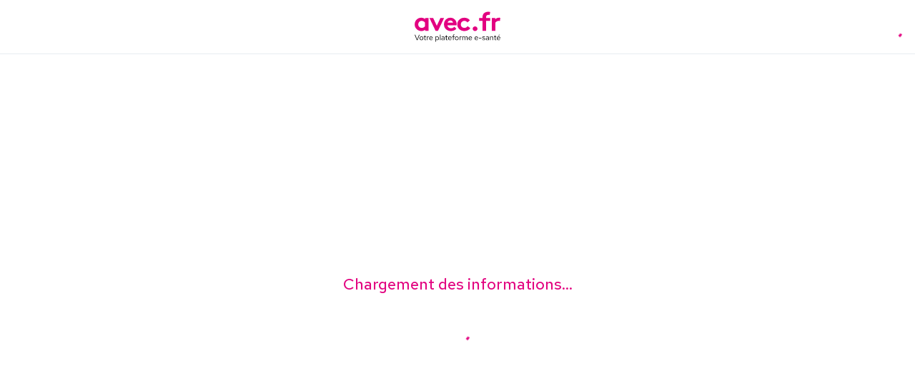

--- FILE ---
content_type: application/javascript; charset=UTF-8
request_url: https://avec.fr/_next/static/chunks/pages/praticien/%5B...infos%5D-811abe74dc4efe1f.js
body_size: 68728
content:
(self.webpackChunk_N_E=self.webpackChunk_N_E||[]).push([[3144],{496007:function(e,n,t){(window.__NEXT_P=window.__NEXT_P||[]).push(["/praticien/[...infos]",function(){return t(892870)}])},411359:function(e,n,t){"use strict";t.d(n,{Z:function(){return b}});var i=t(785893),s=t(667294),r=t(202734),o=t(811163),a=t(261730),l=t(957036),u=t(97873),d=t(108103),c=t(906467),p=t(754335),m=t(763796);let v=p.ZP.div.withConfig({componentId:"sc-87dcd42b-0"})(["max-width:1200px;margin:72px auto 0;border-top:2px solid #e7ecf1;padding:22px 2rem 25px;@media ","{max-width:100%;}@media ","{margin:80px 0 20px;padding:17px 0 0;}"],m.Uh.lg,m.Uh.sm),h=p.ZP.div.withConfig({componentId:"sc-87dcd42b-1"})(["border-top:",";color:#1d1d1f;max-width:1200px;@media ","{width:100%;height:35px;display:grid;grid-template-columns:20px auto 20px;gap:15px;align-items:center;}"],e=>e.borderTop||"none",m.Uh.sm),g=p.ZP.ul.withConfig({componentId:"sc-87dcd42b-2"})(["display:flex;flex-wrap:wrap;align-items:center;gap:15px;@media ","{gap:0px;justify-content:space-between;}"],m.Uh.sm),f=p.ZP.p.withConfig({componentId:"sc-87dcd42b-3"})(["font-weight:700;font-size:1rem;line-height:18px;color:#c2c2d1;margin-bottom:10px;@media ","{margin:0 15px 13px;}"],m.Uh.sm),x=p.ZP.li.withConfig({componentId:"sc-87dcd42b-4"})(["list-style-type:none;a{color:",";font-weight:500;font-size:1.125rem;@media ","{font-size:2.125rem;line-height:40px;font-weight:500;}&:hover{cursor:pointer;text-decoration:underline;}}"],e=>e.colorLetter||"#e20281",m.Uh.sm),w=p.ZP.span.withConfig({componentId:"sc-87dcd42b-5"})(["color:#e20080;font-size:2.125rem;font-weight:700;"]),y=(e,n)=>{let t=[];for(let i=0;i<c.Z.length;i+=n){let s=e.slice(i,i+n);t.push(s)}return t},q=e=>{let{background:n,borderTop:t,children:s}=e;return(0,i.jsxs)(v,{background:n,children:[(0,i.jsx)(f,{children:"Annuaire de nos praticiens"}),(0,i.jsx)(h,{borderTop:t,children:s})]})};function b(e){var n,t,p;let{background:m,borderTop:v,colorLetter:h}=e,f=(0,r.Z)(),b=null===(t=(0,o.useRouter)().asPath.split("/"))||void 0===t?void 0:null===(n=t[2])||void 0===n?void 0:n.toUpperCase(),[j,z]=(0,s.useState)(0),C=y(c.Z,7);return(0,a.Z)(f.breakpoints.down("sm"))?(0,i.jsx)(q,{background:m,borderTop:v,children:(0,i.jsxs)(i.Fragment,{children:[0===j?(0,i.jsx)(u.Z,{size:20,color:"#C2C2D1"}):(0,i.jsx)(u.Z,{onClick:()=>z(j-1),size:20,color:"#E20080"}),(0,i.jsx)(g,{children:null==C?void 0:null===(p=C[j])||void 0===p?void 0:p.map(e=>(0,i.jsx)(x,{colorLetter:h,children:b===e?(0,i.jsx)(w,{children:e}):(0,i.jsx)("a",{href:"/annuaire/".concat(e.toLowerCase()),children:e})},(0,l.Z)(10)))}),j===C.length-1?(0,i.jsx)(d.Z,{size:20,color:"#C2C2D1"}):(0,i.jsx)(d.Z,{onClick:()=>z(j+1),size:20,color:"#E20080"})]})}):(0,i.jsx)(q,{background:m,borderTop:v,children:(0,i.jsx)(g,{children:c.Z.map(e=>(0,i.jsx)(x,{colorLetter:h,children:b===e?(0,i.jsx)(w,{children:e}):(0,i.jsx)("a",{href:"/annuaire/".concat(e.toLowerCase()),children:e})},(0,l.Z)(10)))})})}},899220:function(e,n,t){"use strict";t.d(n,{O:function(){return l},l:function(){return u}});var i=t(785893),s=t(667294),r=t(275875),o=t(25278);let a=e=>(0,r.Z)({motives:null==e?void 0:e.motives,agendas:[null==e?void 0:e.agenda]}),l=(e,n,t)=>{let i=[];if(!e||!n)return i;let s=a(e);return null==e||e.motives.forEach(t=>{var s;let r=null==e?void 0:null===(s=e.agenda)||void 0===s?void 0:s.motives.find(e=>(null==t?void 0:t._id)===(null==e?void 0:e.motifId));r&&!i.find(e=>(null==e?void 0:e.id)===(null==r?void 0:r.motifId))&&(null==t?void 0:t.parentMotif)===n&&i.push({value:null==r?void 0:r.motifId,text:(null==t?void 0:t.childMotif)===""?n:null==t?void 0:t.childMotif,instructionsIds:null==r?void 0:r.instructionIds,isRemote:!!(null==t?void 0:t.isRemote),duration:(null==r?void 0:r.duration)!==null?null==r?void 0:r.duration:null==t?void 0:t.duration})}),i.filter(e=>{if(s.find(n=>(null==e?void 0:e.value)===(null==n?void 0:n._id)))return e}).filter(e=>t&&(null==e?void 0:e.isRemote)||!t&&!(null==e?void 0:e.isRemote))},u=async e=>{var n,t;let{data:r}=(null===(n=e.instructionsIds)||void 0===n?void 0:n.length)&&await (0,o.H8)(e.instructionsIds)||{data:[]},a=await (null==r?void 0:null===(t=r.data)||void 0===t?void 0:t.filter(e=>(null==e?void 0:e.hookType)==="preAppt")),l=[];return(null==a?void 0:a.length)>0&&(l=a.map(e=>(0,i.jsxs)(s.Fragment,{children:[(0,i.jsx)("p",{className:"ctw-whitespace-pre-wrap",dangerouslySetInnerHTML:{__html:null==e?void 0:e.message}}),(0,i.jsx)("br",{})]},e._id))),{open:!!(null==l?void 0:l.length),messages:l}}},97873:function(e,n,t){"use strict";t.d(n,{Z:function(){return s}});var i=t(785893);function s(e){let{size:n="24",color:t="#fff",onClick:s=null}=e;return(0,i.jsx)("svg",{width:n,height:n,viewBox:"0 0 24 24",fill:"none",xmlns:"http://www.w3.org/2000/svg",datareactroot:"",onClick:s,children:(0,i.jsx)("path",{fill:t,d:"M16.7071 3.29289C16.3166 2.90237 15.6834 2.90237 15.2929 3.29289L7.29289 11.2929C6.90237 11.6834 6.90237 12.3166 7.29289 12.7071L15.2929 20.7071C15.6834 21.0976 16.3166 21.0976 16.7071 20.7071C17.0976 20.3166 17.0976 19.6834 16.7071 19.2929L9.41421 12L16.7071 4.70711C17.0976 4.31658 17.0976 3.68342 16.7071 3.29289Z",clipRule:"evenodd",fillRule:"evenodd",undefined:"1"})})}t(667294)},108103:function(e,n,t){"use strict";t.d(n,{Z:function(){return s}});var i=t(785893);function s(e){let{size:n="24",color:t="#fff",onClick:s=null}=e;return(0,i.jsx)("svg",{width:n,height:n,viewBox:"0 0 24 24",fill:"none",xmlns:"http://www.w3.org/2000/svg",datareactroot:"",onClick:s,children:(0,i.jsx)("path",{fill:t,d:"M7.29289 3.29289C7.68342 2.90237 8.31658 2.90237 8.70711 3.29289L16.7071 11.2929C17.0976 11.6834 17.0976 12.3166 16.7071 12.7071L8.70711 20.7071C8.31658 21.0976 7.68342 21.0976 7.29289 20.7071C6.90237 20.3166 6.90237 19.6834 7.29289 19.2929L14.5858 12L7.29289 4.70711C6.90237 4.31658 6.90237 3.68342 7.29289 3.29289Z",clipRule:"evenodd",fillRule:"evenodd",undefined:"1",strokeWidth:"10"})})}t(667294)},506706:function(e,n,t){"use strict";t.d(n,{k:function(){return o}});var i=t(785893),s=t(300316),r=t(151930);function o(e){let{instructionsModal:n,onSubmit:t,onCancel:o}=e;return(0,i.jsxs)(r.u,{isOpen:null==n?void 0:n.open,rootClass:"ctw-p-4 ctw-w-[600px]",closeOptions:{closeOnIconClick:!1,closeOnBlur:!1,closeOnPressEscape:!1},children:[(0,i.jsx)("div",{className:"ds-modal-header",children:(0,i.jsx)("h2",{style:{fontSize:"1.25rem",fontWeight:500,lineHeight:1.6,letterSpacing:"0.0075em"},children:"Instructions"})}),(0,i.jsx)("div",{className:"ds-modal-content",style:{color:"rgba(0, 0, 0, 0.54)"},children:null==n?void 0:n.messages}),(0,i.jsx)("div",{className:"ds-modal-footer",children:(0,i.jsxs)("div",{className:"ctw-flex ctw-flex-row ctw-gap-x-4 ctw-justify-end",children:[(0,i.jsx)(s.Button,{text:"Annuler",theme:{variation:"secondary"},onClick:o}),(0,i.jsx)(s.Button,{text:"Confirmer",theme:{variation:"primary"},onClick:t})]})})]})}t(667294)},266863:function(e,n,t){"use strict";t.d(n,{Z:function(){return p}});var i=t(785893);t(667294);var s=t(531425),r=t(6514),o=t(837645),a=t(415861),l=t(450594);function u(){return(0,i.jsx)("svg",{width:"20",height:"14",viewBox:"0 0 20 14",fill:"none",xmlns:"http://www.w3.org/2000/svg",children:(0,i.jsx)("path",{fillRule:"evenodd",clipRule:"evenodd",d:"M1.00098 7.00024L6.63367 1.00024L6.72883 1.10161L1.25859 6.92857H19.001V7.07192H1.25859L6.72883 12.8989L6.63367 13.0002L1.00098 7.00024ZM1.19708 7.00639L1.1913 7.00024L1.19708 6.99409V7.00639Z",fill:"#1e1d1d",stroke:"#1e1d1d",strokeWidth:"2",strokeLinejoin:"round"})})}var d=t(261730),c=t(801448),p=e=>{let{onClose:n,title:t,description:p,action:m=null,button:v=null,iconReturn:h=null,contentContext:g=null}=e,f=(0,d.Z)("(max-width:600px)"),x=(0,c.yK)();return(0,i.jsxs)(i.Fragment,{children:[t&&(0,i.jsxs)(o.Z,{"aria-labelledby":"form-dialog-title",children:[(0,i.jsxs)("div",{className:f?x.typographyMobile:x.typography,children:[(0,i.jsx)(a.Z,{align:"left",onClick:g,className:x.cursor,children:h&&(0,i.jsx)(u,{})}),(0,i.jsx)(c.m5,{className:x.iconClose,edge:"end",color:"inherit",onClick:n,children:(0,i.jsx)(l.Z,{})})]}),(0,i.jsx)(a.Z,{align:"center",children:(0,i.jsx)(c.Dx,{children:t})})]}),p&&(0,i.jsx)(r.Z,{"aria-labelledby":"form-dialog-title",className:x.mobile,children:p}),m&&(0,i.jsx)(r.Z,{children:m}),v&&(0,i.jsx)(s.Z,{children:v})]})}},575271:function(e,n,t){"use strict";t.d(n,{Z:function(){return d}});var i=t(785893),s=t(667294),r=t(150657),o=t(450594),a=t(45697),l=t.n(a),u=t(801448);function d(e){let{open:n,onClose:t,selectWidth:a,content:l}=e,[d]=s.useState(!0),c=(0,u.yK)();return(0,i.jsxs)(i.Fragment,{children:[n&&(0,i.jsx)(u.Se,{children:(0,i.jsx)(u.m5,{edge:"end",color:"inherit",onClick:t,"aria-label":"close",className:c.iconCloseMobile,children:(0,i.jsx)(o.Z,{})})}),(0,i.jsx)(r.Z,{className:c.root,fullWidth:d,maxWidth:a||"sm","aria-labelledby":"form-dialog-title",open:n,onClose:t,children:l})]})}d.propTypes={open:l().bool,content:l().oneOfType([l().string.isRequired,l().shape.isRequired]),selectWidth:l().string.isRequired},d.defaultProps={open:!1,content:""}},801448:function(e,n,t){"use strict";t.d(n,{Dx:function(){return a},Se:function(){return l},m5:function(){return o},yK:function(){return r}});var i=t(754335),s=t(493946);let r=(0,t(561214).Z)(()=>({root:{zIndex:"0 !important",marginTop:"6.5rem","& .MuiDialog-paperFullWidth":{borderRadius:"21px",padding:"1rem"}},mobile:{"& .MuiDialogContent-root":{padding:"0px"}},iconClose:{marginTop:"-0.75rem",height:"3rem"},iconCloseMobile:{position:"relative",zIndex:"2"},displayNone:{display:"none"},typography:{display:"flex",width:"100%",justifyContent:"space-between"},typographyMobile:{display:"flex",width:"100%",justifyContent:"space-between"},cursor:{cursor:"pointer"}}));i.ZP.div.withConfig({componentId:"sc-cae38e76-0"})(["position:absolute;top:25px;right:22px;width:18px;height:18px;cursor:pointer;"]);let o=(0,i.ZP)(s.Z).withConfig({componentId:"sc-cae38e76-1"})(["marginleft:auto;marginright:0.5rem;float:right;"]),a=i.ZP.span.withConfig({componentId:"sc-cae38e76-2"})(["font-family:Red Hat Text;font-style:normal;font-weight:bold;font-size:28px;line-height:37px;text-align:center;margin-top:1rem;position:relative;color:#1e1d1d;@media (max-width:600px){font-family:Red Hat Text;font-style:normal;font-weight:bold;font-size:18px;line-height:24px;}"]),l=i.ZP.div.withConfig({componentId:"sc-cae38e76-3"})(["display:none;@media (max-width:600px){margin-top:-28rem;display:flex;width:100%;justify-content:center;}"])},963088:function(e,n,t){"use strict";t.d(n,{Z:function(){return a}});var i=t(785893),s=t(550135),r=t(676295),o=t(287536),a=e=>{let{id:n,label:t,defaultValue:a,name:l,options:u,getSelected:d=e=>e,control:c,getOptionSelected:p=(e,n)=>(null==e?void 0:e.value)===(null==n?void 0:n.value),getOptionLabel:m=e=>(null==e?void 0:e.label)?null==e?void 0:e.label:"",getInput:v=e=>({data:e}),variant:h="standard",renderInput:g,paperComponent:f,noOptionsText:x,onSelectedHandler:w,disableUnderline:y,renderOption:q,rules:b,style:j,placeholder:z,className:C,hiddenLabel:P,zIndex:I,width:E,left:L,groupByFunction:M,...N}=e,Z=u.filter(e=>"mandataire"!==e.digitalName);return(0,i.jsx)(o.Qr,{render:e=>{let{field:o}=e;return(0,i.jsx)(r.Z,{groupBy:M,value:o.value,hiddenLabel:P,...o,...N,className:C,onChange:(e,n)=>{o.onChange(n),d(n),w&&w(n)},onInputChange:(e,n)=>v(n),style:j,id:n,options:Z,getOptionLabel:m,isOptionEqualToValue:p,noOptionsText:x,renderOption:q,renderInput:g||(e=>(0,i.jsx)(s.Z,{...e,variant:h,label:t,placeholder:z,InputProps:{...e.InputProps,disableUnderline:y},defaultValue:a})),PaperComponent:f,defaultValue:a})},control:c,name:l,rules:b})}},906467:function(e,n){"use strict";n.Z=["A","B","C","D","E","F","G","H","I","J","K","L","M","N","O","P","Q","R","S","T","U","V","W","X","Y","Z"]},281835:function(e,n,t){"use strict";t.d(n,{j:function(){return r}});var i=t(167848),s=t(34707);function r(e){var n;let t=arguments.length>1&&void 0!==arguments[1]?arguments[1]:{},r=(0,i.a)(["place",e],()=>(0,s.H)(e),{enabled:(null==e?void 0:e.length)>=2,notifyOnChangeProps:["data","error"],...t});return{...r,places:null!==(n=r.data)&&void 0!==n?n:r.isPreviousData}}},548234:function(e,n,t){"use strict";var i=t(667294),s=t(4480);n.Z=function(e,n){let[t,r]=(0,s.FV)(n);return(0,i.useEffect)(()=>{{let n=window.localStorage.getItem(e);null!==n&&r(JSON.parse(n))}},[e,r]),(0,i.useEffect)(()=>{window.localStorage.setItem(e,JSON.stringify(t))},[e,t]),[t,r]}},892870:function(e,n,t){"use strict";t.r(n),t.d(n,{__N_SSP:function(){return tK},default:function(){return tW}});var i=t(785893),s=t(441456),r=t(461371),o=t(339045),a=t(976892),l=t(167848),u=t(811163),d=t(667294),c=t(741664),p=t.n(c),m=t(757632),v=e=>(0,i.jsxs)("svg",{width:22,height:22,fill:"none",xmlns:"http://www.w3.org/2000/svg",...e,children:[(0,i.jsx)("path",{d:"M5.5 15.125a1.375 1.375 0 012.75 0V16.5a1.375 1.375 0 01-2.75 0v-1.375zm8.25-5.5a1.375 1.375 0 012.75 0V16.5a1.375 1.375 0 01-2.75 0V9.625zm-4.125 2.75a1.375 1.375 0 012.75 0V16.5a1.375 1.375 0 01-2.75 0v-4.125z",fill:"#FC97B2"}),(0,i.jsx)("path",{d:"M5.5 2.063H4.125a2.75 2.75 0 00-2.75 2.75V19.25A2.75 2.75 0 004.125 22h13.75a2.75 2.75 0 002.75-2.75V4.812a2.75 2.75 0 00-2.75-2.75H16.5v1.376h1.375a1.375 1.375 0 011.375 1.374V19.25a1.375 1.375 0 01-1.375 1.375H4.125A1.375 1.375 0 012.75 19.25V4.812a1.375 1.375 0 011.375-1.375H5.5V2.063z",fill:"#ED3B8E"}),(0,i.jsx)("path",{d:"M13.063 1.375a.687.687 0 01.687.688v1.374a.687.687 0 01-.688.688H8.939a.688.688 0 01-.688-.688V2.063a.688.688 0 01.688-.688h4.124zM8.936 0a2.063 2.063 0 00-2.062 2.063v1.374A2.063 2.063 0 008.938 5.5h4.124a2.063 2.063 0 002.063-2.063V2.063A2.062 2.062 0 0013.062 0H8.939z",fill:"#ED3B8E"})]}),h=e=>(0,i.jsx)("svg",{width:13.27,height:14,fill:"none",xmlns:"http://www.w3.org/2000/svg",...e,children:(0,i.jsx)("path",{fillRule:"evenodd",clipRule:"evenodd",d:"M.693 0A.689.689 0 000 .685v3.127c0 1.872 1.375 3.428 3.177 3.75v2.99c0 1.904 1.573 3.448 3.5 3.448s3.5-1.544 3.5-3.449v-.8A2.15 2.15 0 0011.66 7.72c0-1.186-.979-2.145-2.176-2.145-1.196 0-2.175.96-2.175 2.145A2.15 2.15 0 008.792 9.75v.8c0 1.143-.946 2.08-2.115 2.08-1.169 0-2.115-.936-2.115-2.08V7.562C6.364 7.24 7.74 5.684 7.74 3.812V.685A.689.689 0 007.046 0H5.458a.689.689 0 00-.693.685c0 .381.313.685.693.685h.896v2.442c0 1.344-1.112 2.442-2.484 2.442-1.373 0-2.485-1.098-2.485-2.442V1.37h.896c.38 0 .693-.304.693-.685A.689.689 0 002.28 0H.693zm8.002 7.719c0-.424.351-.775.79-.775.438 0 .79.35.79.775a.783.783 0 01-.79.774.783.783 0 01-.79-.774z",fill:"#515154"})}),g=e=>(0,i.jsxs)("svg",{width:16,height:16,fill:"none",xmlns:"http://www.w3.org/2000/svg",...e,children:[(0,i.jsx)("path",{d:"M8 1.333c-3.309 0-6 2.692-6 6a6 6 0 003.009 5.194l-1.378.918A.667.667 0 004 14.667h8a.667.667 0 00.37-1.222l-1.378-.918A6 6 0 0014 7.333c0-3.308-2.691-6-6-6zM8 12a4.673 4.673 0 01-4.667-4.667A4.673 4.673 0 018 2.667a4.673 4.673 0 014.667 4.666A4.673 4.673 0 018 12z",fill:"#515154"}),(0,i.jsx)("path",{d:"M8 4a3.337 3.337 0 00-3.333 3.333A3.337 3.337 0 008 10.667a3.337 3.337 0 003.333-3.334A3.337 3.337 0 008 4zM7 7.333a1 1 0 110-2 1 1 0 010 2z",fill:"#515154"})]}),f=e=>(0,i.jsx)("svg",{width:10,height:10,fill:"none",xmlns:"http://www.w3.org/2000/svg",...e,children:(0,i.jsx)("path",{d:"M.602 4.538a.602.602 0 110-1.205h.968A4.669 4.669 0 013.333.923C4.18.309 5.14 0 6.215 0c1.322 0 2.411.363 3.267 1.09.322.273.317.753.044 1.074-.324.382-.897.394-1.306.106a3.194 3.194 0 00-.564-.322c-.387-.174-.867-.261-1.44-.261a2.95 2.95 0 00-1.592.442A2.596 2.596 0 003.59 3.333h2.99a.602.602 0 110 1.205H3.268v.502c0 .308.014.529.043.663H6.58a.602.602 0 110 1.205H3.72c.545.977 1.362 1.465 2.452 1.465.53 0 .99-.093 1.376-.28.183-.09.373-.205.568-.347.392-.285.946-.268 1.261.099.272.316.278.79-.037 1.061C8.494 9.636 7.438 10 6.172 10c-1.047 0-1.971-.274-2.774-.823-.803-.55-1.384-1.305-1.742-2.27H.602a.602.602 0 110-1.204h.753a7.554 7.554 0 01-.043-.683c0-.254.007-.415.021-.482h-.73z",fill:"#515154"})}),x=t(575271),w=t(266863),y=t(300316),q=t(151930),b=t(754335),j=t(763796);let z=b.ZP.div.withConfig({componentId:"sc-f73b8ca8-0"})(["padding:60px auto;align-items:center;display:flex;flex-direction:column;"]),C=b.ZP.div.withConfig({componentId:"sc-f73b8ca8-1"})(["display:flex;justify-content:center;gap:20px;margin:30px 0;@media ","{flex-direction:column;align-items:center;gap:25px;}"],j.Uh.sm),P=b.ZP.p.withConfig({componentId:"sc-f73b8ca8-2"})(["text-align:center;font-weight:500;font-size:1.375rem;line-height:25px;color:#1e1d1d;margin:10px 0;"]),I=b.ZP.p.withConfig({componentId:"sc-f73b8ca8-3"})(["font-family:Red Hat Text;font-style:normal;color:red;"]);function E(e){let{subtitle:n,children:t,state:s,setState:r}=e,{setConvention:o,setSchedules:l,setDisplayModal:u,modalType:c,setDefaultAndNewExpertises:p,modalExpertises:m,newExpertises:v}=(0,a.Z)(),[h,g]=(0,d.useState)(!1),[f,x]=(0,d.useState)(!1),w=()=>{(null!==v||void 0!==v)&&(null==m?void 0:m.length)>0&&p(m),(null!==m||void 0!==m)&&(null==v?void 0:v.length)>0&&p(v),(null==v?void 0:v.length)>0&&(null==m?void 0:m.length)>0&&p(m.concat(v)),(null==v?void 0:v.length)||(null==m?void 0:m.length)||p([])},b=()=>{switch(c){case"expertises":(null==v?void 0:v.length)||(null==m?void 0:m.length)?(w(),u(!1)):x(!0);break;case"convention":o(s),u(!1);break;case"scheduleAndContact":Array.from(new Set(s.map(e=>e.error))).includes(!0)?g(!0):(u(!1),l(s.flatMap(e=>{let{weekDay:n,...t}=e;return n.map(e=>({...t,weekDay:[e]}))})))}},j=()=>{if("expertises"===c)return void 0===s};return(0,i.jsxs)(i.Fragment,{children:[(0,i.jsxs)(z,{children:[(0,i.jsx)(P,{children:n}),t,(0,i.jsxs)(C,{children:[(0,i.jsx)(y.Button,{nativeOptions:{type:"button",disabled:!1},onClick:()=>{u(!1),"convention"===c&&r(null)},text:"Annuler",theme:{size:"medium",variation:"secondary",border:"square"}}),(0,i.jsx)(y.Button,{nativeOptions:{type:"button",disabled:j()},onClick:()=>b(),text:"Enregistrer",theme:{size:"medium",variation:"primary",border:"square"}})]}),j()&&(()=>{if("expertises"===c)return(0,i.jsx)(I,{children:"Vous devez choisir au moins une expertise"})})()]}),f&&(0,i.jsx)(q.u,{rootClass:"ctw-w-[660px] ctw-max-h-[80vh] ctw-p-[20px] ctw-items-center",isOpen:f,onClose:()=>x(!1),children:(0,i.jsxs)("div",{className:"ds-modal-content ctw-items-center",children:[(0,i.jsx)("p",{children:"Veuillez s\xe9lectionner au moins une expertise."})," ",(0,i.jsx)(y.Button,{onClick:()=>x(!1),style:{color:"white",backgroundColor:"#E20080",width:"20%",margin:"5% 40%"},text:"OK"})]})}),h&&(0,i.jsx)(q.u,{rootClass:"ctw-w-[660px] ctw-max-h-[80vh] ctw-p-[20px] ctw-items-center",isOpen:h,onClose:()=>g(!1),children:(0,i.jsxs)("div",{className:"ds-modal-content ctw-items-center",children:[(0,i.jsx)("p",{children:"Il y a une incoh\xe9rence, merci de v\xe9rifier les horaires"})," ",(0,i.jsx)(y.Button,{onClick:()=>g(!1),style:{color:"white",backgroundColor:"#E20080",width:"20%",margin:"5% 40%"},text:"OK"})]})})]})}function L(e){let{title:n,subtitle:t,content:s,state:r,setState:o,defaultSchedules:l}=e,{displayModal:u,setDisplayModal:d}=(0,a.Z)();return(0,i.jsx)(x.Z,{open:u,selectWidth:"md",onClose:()=>{d(!1)},content:(0,i.jsx)(w.Z,{onClose:()=>{d(!1)},description:(0,i.jsxs)(i.Fragment,{children:[(0,i.jsx)("div",{className:"ds-modal-header ctw-text-center ctw-text-2xl ctw-font-bold",children:n}),(0,i.jsx)("div",{className:"ds-modal-content",children:(0,i.jsx)(E,{subtitle:t,state:r,setState:o,defaultSchedules:l,children:s})})]})})})}let M=b.ZP.div.withConfig({componentId:"sc-9e6bea6c-0"})(["display:flex;flex-direction:column;gap:20px;max-width:fit-content;"]),N=b.ZP.select.withConfig({componentId:"sc-9e6bea6c-1"})(["border:1.5px solid #3e3e43;box-sizing:border-box;border-radius:5px;height:35px;padding-left:10px;"]);function Z(e){let{agreements:n,setState:t,agreed:s}=e,r=e=>{t(e.target.value)};return(0,i.jsxs)(M,{children:[(0,i.jsx)("p",{children:"Choisissez le secteur de conventionnement dans la liste"}),(0,i.jsxs)(N,{onChange:e=>r(e),children:[(0,i.jsx)("option",{children:"Secteurs de conventionnement"}),null==n?void 0:n.map(e=>{let{id:n,label:t}=e;return(0,i.jsx)("option",{selected:t===s,value:n,children:t},n)})]})]})}t(963088);var V=t(287536),S=t(957036),k=t(561214),T=t(363557),O=t(645480);let A=b.ZP.div.withConfig({componentId:"sc-1e00d91-0"})(["display:flex;align-items:center;justify-content:center;gap:12px;border-radius:20px;padding:7px 24px;width:fit-content;background:#f4f7fa;font-size:0.875rem;line-height:18px;text-align:center;color:#515154;"]),Q=b.ZP.div.withConfig({componentId:"sc-1e00d91-1"})(["width:100%;display :flex;justify-content:center;"]),F=b.ZP.div.withConfig({componentId:"sc-1e00d91-2"})(["display:flex;flex-wrap:wrap;gap:19px;margin:5% 0;border:1px dashed #c2c2d1;border-radius:16px;padding:11px 15px 80px;"]),U=(0,k.Z)(()=>({root:{"& .MuiFormControl-root":{display:"block",width:"390px",fontSize:"1rem",paddingLeft:"11px",background:"#F4F7FA",borderRadius:"5px",marginTop:"18px","&:focus":{border:"1.5px solid #3E3E43"}},"& label + .MuiInput-formControl":{marginTop:"0px"},"& .MuiInput-formControl":{minHeight:"40px"}}}));function H(e){let{fullExpertises:n,isLoading:t}=e;U();let{defaultAndNewExpertises:s,setNewExpertises:r,modalExpertises:o,setModalExpertises:l}=(0,a.Z)(),{control:u}=(0,V.cI)(),[c,p]=d.useState([]);(0,d.useEffect)(()=>{c.length&&r(c)},[c]),(0,d.useEffect)(()=>{l(s)},[]);let m=n.filter(e=>!(null==s?void 0:s.find(n=>n.id===e.id))),[v,h]=(0,d.useState)(m),g=null==o?void 0:o.map(e=>(0,i.jsxs)(A,{children:[null==e?void 0:e.name,(0,i.jsx)(T.Icon,{title:"close",onClick:()=>{l(null==o?void 0:o.filter(n=>(null==n?void 0:n.id)!==(null==e?void 0:e.id)))}})]},(0,S.Z)(10))),f=e=>h(e.length?[...v].filter(n=>null==n?void 0:n.label.toLowerCase().includes(e.toLowerCase())):m);return(0,i.jsxs)(i.Fragment,{children:[!t&&(0,i.jsx)(Q,{children:(0,i.jsx)(V.Qr,{name:"selectSpeciality",control:u,render:e=>{let{field:n}=e;return(0,i.jsx)(O.Dropdown,{...n,dropdownOptions:{placeholder:"Choisissez une ou des expertises",withoutLabel:!0,variation:"flat",multiSelect:!0},dataOptions:{data:v},selectedState:[c,p],searchOptions:{handleSearch:f},callToAction:{text:"Ajouter une expertise",action:e=>console.trace(e)}})}})}),(0,i.jsx)(F,{children:g})]})}var D=e=>{let{props:n,color:t}=e;return(0,i.jsxs)("svg",{width:16,height:16,fill:"none",cursor:"pointer",xmlns:"http://www.w3.org/2000/svg",...n,children:[(0,i.jsx)("g",{clipPath:"url(#a)",children:(0,i.jsx)("path",{fillRule:"evenodd",clipRule:"evenodd",d:"M13.32 2.68a.836.836 0 0 1 0 1.182L9.182 8l4.138 4.138a.836.836 0 0 1-1.182 1.182L8 9.182 3.862 13.32a.836.836 0 0 1-1.182-1.182L6.818 8 2.68 3.862A.836.836 0 0 1 3.862 2.68L8 6.818l4.138-4.138a.836.836 0 0 1 1.182 0Z",fill:t||"#E20080"})}),(0,i.jsx)("defs",{children:(0,i.jsx)("clipPath",{id:"a",children:(0,i.jsx)("path",{fill:"#fff",d:"M0 0h16v16H0z"})})})]})},R=t(685374);let _=b.ZP.section.withConfig({componentId:"sc-71dcb2a5-0"})(["display:grid;grid-template-columns:2fr 1.1fr;gap:1.875rem;@media ","{display:flex;flex-direction:column;flex-direction:column-reverse;}"],j.Uh.md),B=b.ZP.div.withConfig({componentId:"sc-71dcb2a5-1"})(["display:flex;flex-direction:column;"]),J=b.ZP.div.withConfig({componentId:"sc-71dcb2a5-2"})(["padding:20px;"]),G=b.ZP.div.withConfig({componentId:"sc-71dcb2a5-3"})(["display:",";border:2px solid #e7ecf1;border-radius:24px;margin-top:20px;"],e=>{let{display:n}=e;return n||"row"}),K=b.ZP.div.withConfig({componentId:"sc-71dcb2a5-4"})(["display:flex;align-items:center;grid-template:titleMap;display:flex;flex-direction:row;gap:20px;border-bottom:1.5px solid #e7ecf1;padding-left:20px;"]);b.ZP.div.withConfig({componentId:"sc-71dcb2a5-5"})(["width:100%;height:98%;min-height:180px;background-color:grey;"]);let W=b.ZP.h3.withConfig({componentId:"sc-71dcb2a5-6"})(["font-weight:700;font-size:1rem;line-height:1.25rem;letter-spacing:-0.015em;padding:16px 0;color:#1e1d1d;"]),Y=b.ZP.p.withConfig({componentId:"sc-71dcb2a5-7"})(["&:hover{cursor:pointer;text-decoration:underline;}color:",";position:relative;text-align:right;"],e=>{let{theme:n}=e;return n.palette.primary.main});b.ZP.p.withConfig({componentId:"sc-71dcb2a5-8"})(["font-style:normal;font-size:1rem;line-height:1.375rem;letter-spacing:-0.015em;",""],e=>{let{marginTop:n}=e;return n&&(0,b.iv)(["margin-top:15px;"])});let X=b.ZP.p.withConfig({componentId:"sc-71dcb2a5-9"})(["font-style:normal;font-weight:normal;font-size:0.875rem;line-height:1.1875rem;letter-spacing:-0.015em;"]);b.ZP.div.withConfig({componentId:"sc-71dcb2a5-10"})(["display:flex;justify-content:space-between;"]),b.ZP.div.withConfig({componentId:"sc-71dcb2a5-11"})(["width:100%;max-width:400px;background:white;height:max-content;border-top:6px solid ",";padding:1.2rem;box-shadow:0px 0px 10px rgba(0,0,0,0.1);margin:-30px auto auto;position:sticky;top:30px;@media ","{display:flex;width:100%;padding:25px 50px 25px 20px;margin:0 auto;align-items:center;flex-direction:column-reverse;position:unset;box-shadow:unset;}"],e=>e.theme.palette.primary.main,j.Uh.md);let $=b.ZP.div.withConfig({componentId:"sc-71dcb2a5-12"})(["display:flex;align-items:center;border-radius:20px;gap:10px;font-family:Red Hat Text;padding:7px 24px;margin-right:7px;width:fit-content;background:#f4f7fa;font-family:Red Hat Text;font-style:normal;font-weight:normal;font-size:14px;line-height:18px;text-align:center;color:#515154;width:fit-content;"]),ee=b.ZP.div.withConfig({componentId:"sc-71dcb2a5-13"})(["display:flex;align-items:center;font-family:Red Hat Text;font-style:normal;font-weight:bold;font-size:16px;line-height:20px;color:grey;"]),en=b.ZP.hr.withConfig({componentId:"sc-71dcb2a5-14"})(["border:1px solid #f4f7fa;background:#f4f7fa;margin-bottom:15px;margin-top:15px;"]),et=b.ZP.a.withConfig({componentId:"sc-71dcb2a5-15"})(["font-family:Red Hat Text;font-style:normal;font-weight:normal;font-size:16px;line-height:20px;color:#ed3b8e;@media ","{margin-bottom:10px;margin-left:30px;}"],j.Uh.md),ei=b.ZP.div.withConfig({componentId:"sc-71dcb2a5-16"})(["display:flex;gap:15px;@media ","{flex-direction:column;gap:unset;}"],j.Uh.md),es=b.ZP.div.withConfig({componentId:"sc-71dcb2a5-17"})(["display:flex;flex-wrap:wrap;gap:10px;transition-duration:4s;white-space:pre-line;@media ","{flex-direction:column;}"],j.Uh.sm),er=b.ZP.div.withConfig({componentId:"sc-71dcb2a5-18"})(["display:flex;align-items:center;gap:12px;margin-bottom:15px;"]),eo=(0,b.ZP)(R.ZP).withConfig({componentId:"sc-71dcb2a5-19"})(["background:#ffe2e7;font-size:12px;font-style:normal;font-weight:bold;line-height:14px;border-radius:4px;width:300px;height:35px;display:flex;justify-content:center;align-items:center;margin:25px 0 30px 0;color:#e20080;"]),ea=b.ZP.button.withConfig({componentId:"sc-71dcb2a5-20"})(["background:none;color:inherit;border:none;padding:0;font:inherit;cursor:pointer;outline:inherit;"]);var el=e=>{var n,t,r,o,u,c,x,w,y,q;let{expertise:b,availablesReasons:j,agenda:z,bookingFormDisplay:C,informations:P,editionMode:I}=e,{displayModal:E,setDisplayModal:M,modalType:N,setModalType:V,defaultExpertises:S,setDefaultExpertises:k,defaultAndNewExpertises:T,setDefaultAndNewExpertises:O,newExpertises:A}=(0,a.Z)(),[Q,F]=(0,d.useState)([]),[U,R]=(0,d.useState)(!0),[_,B]=(0,d.useState)(null),X=null==P?void 0:P.professionName,{data:el}=(0,l.a)(["get-all-agreements"],()=>(0,s.Mi)()),{data:eu,isLoading:ed}=(0,l.a)(["get-all-expertises"],()=>(0,s.O5)(),{onSuccess:e=>{var n;F(null==e?void 0:null===(n=e.flatMap(e=>e.expertises.map(n=>({categorie:null==e?void 0:e.professionName,id:null==n?void 0:n.id,value:null==n?void 0:n.id,label:null==n?void 0:n.name,name:null==n?void 0:n.name}))))||void 0===n?void 0:n.filter(e=>(null==e?void 0:e.categorie)===X))}}),ec=null==eu?void 0:null===(r=eu.filter(e=>(null==e?void 0:e.professionName)===X))||void 0===r?void 0:null===(t=r[0])||void 0===t?void 0:null===(n=t.expertises)||void 0===n?void 0:n.filter(e=>null==b?void 0:b.find(n=>n===e.name));(0,d.useEffect)(()=>{k(ec)},[null!=ec]),(0,d.useEffect)(()=>{(null!==A||void 0!==A)&&O(S)},[S,A]);let ep=[...P&&(null==P?void 0:P.practicePlaces.length)&&(null==P?void 0:null===(o=P.practicePlaces[0])||void 0===o?void 0:o.acceptPaymentMethod)],em=null==el?void 0:null===(u=el.find(e=>(null==e?void 0:e.id)===parseInt(_,10)))||void 0===u?void 0:u.label,ev=[],eh="839314051"!==P.idPP,eg=void 0!==em?em:(null==P?void 0:null===(x=P.practicePlaces[0])||void 0===x?void 0:null===(c=x.practitionerOnPracticePlace)||void 0===c?void 0:c.agreement)!==""?eh?null==P?void 0:null===(y=P.practicePlaces[0])||void 0===y?void 0:null===(w=y.practitionerOnPracticePlace)||void 0===w?void 0:w.agreement:"Non conventionn\xe9":"",ef=b.slice(0,U?5:b.length).sort((e,n)=>e-n),ex=(0,i.jsx)(h,{}),ew=(0,i.jsx)(f,{}),ey=(e,n,t,s)=>{var r,o;let a="Expertises"===n,l=a?null===(r=T||[])||void 0===r?void 0:r.map(e=>e.name):s||t;return(0,i.jsxs)(i.Fragment,{children:[(0,i.jsxs)(er,{children:[e,(0,i.jsx)(ee,{children:n})]}),(0,i.jsx)(es,{noMargin:!0,title:n,children:!I&&a?null==T?void 0:T.map(e=>(0,i.jsxs)($,{children:[(0,i.jsx)("p",{children:null==e?void 0:e.name},null==e?void 0:e.name),(0,i.jsx)(ea,{value:e,onClick:()=>{O(null==T?void 0:T.filter(n=>(null==n?void 0:n.id)!==(null==e?void 0:e.id)))},children:(0,i.jsx)(D,{})})]},(0,m.Z)())):(null==t?void 0:t.length)?null==l?void 0:null===(o=l.slice(0,U&&a?5:l.length))||void 0===o?void 0:o.sort((e,n)=>e-n).map(e=>(0,i.jsx)($,{children:(0,i.jsx)("p",{children:e},e)},(0,m.Z)())):(0,i.jsx)($,{children:(0,i.jsx)("p",{children:"Non renseign\xe9s"})})}),I&&a&&(0,i.jsx)(Y,{onClick:()=>R(!U),children:U&&(null==l?void 0:l.length)>5?"Voir plus ...":(null==l?void 0:l.length)>5&&"Voir moins ..."})]})},eq=!I&&(0,i.jsx)(eo,{onClick:()=>{M(!0),V("expertises")},children:"Ajouter une ou plusieurs expertise(s)"}),eb=!I&&(0,i.jsx)(eo,{onClick:()=>{M(!0),V("convention")},children:"Modifier le secteur de conventionnement"});return(0,i.jsxs)(i.Fragment,{children:[E&&(()=>{switch(N){case"convention":return(0,i.jsx)(L,{title:"Secteur de conventionnement",subtitle:"",content:(0,i.jsx)(Z,{state:_,setState:B,agreements:el,agreed:eg}),state:_,setState:B});case"expertises":return(0,i.jsx)(L,{title:"Expertises",subtitle:"Quelles sont vos expertises ?",content:(0,i.jsx)(H,{fullExpertises:Q,isLoading:ed}),state:T,setState:O})}})(),(0,i.jsxs)(G,{id:"Aper\xe7u",children:[(0,i.jsxs)(K,{children:[(0,i.jsx)(v,{}),(0,i.jsx)(W,{children:"Aper\xe7u"})]}),(0,i.jsxs)(J,{children:[ey(ex,"Expertises",b,ef),eq,(0,i.jsx)(en,{}),(null==j?void 0:j.length)&&(null==z?void 0:null===(q=z.agenda)||void 0===q?void 0:q.hasTeleconsultation)===!0&&!0===C?(0,i.jsxs)(i.Fragment,{children:[(0,i.jsxs)(ei,{children:[(0,i.jsxs)(er,{children:[(0,i.jsx)(g,{}),(0,i.jsx)(ee,{children:"Ce praticien propose la t\xe9l\xe9consultation"})]}),(0,i.jsx)(p(),{href:"/rendez-vous-teleconsultation/faq-teleconsultation",passHref:!0,legacyBehavior:!0,children:(0,i.jsx)(et,{children:"En savoir plus"})})]}),(0,i.jsx)(en,{})]}):"",ey(ew,"Tarifs et remboursements",(()=>{var e;let n=(null==P?void 0:null===(e=P.practicePlaces[0])||void 0===e?void 0:e.acceptHealthMutualThirdPartyPayment)===!0&&eh?"Tiers payant accept\xe9":"";return ev.unshift("Carte vitale accept\xe9e"),""!==n&&ev.unshift(n),eg&&ev.unshift(eg),ev})()),eb,(0,i.jsx)(en,{}),ey(ew,"Moyens de paiement",ep)]})]})]})},eu=e=>(0,i.jsx)("svg",{width:22,height:22,fill:"none",xmlns:"http://www.w3.org/2000/svg",...e,children:(0,i.jsx)("path",{d:"M11 20.625s7.219-6.841 7.219-12.031a7.219 7.219 0 00-14.438 0c0 5.19 7.219 12.031 7.219 12.031zm0-8.422a3.61 3.61 0 110-7.218 3.61 3.61 0 010 7.218z",fill:"#FC97B2"})}),ed=t(337054),ec=t(261730);let ep=b.ZP.div.withConfig({componentId:"sc-bbb3c13a-0"})(["display:grid;grid-template-columns:1fr;grid-template-rows:auto 1fr;border:2px solid #e7ecf1;border-radius:24px;margin-top:20px;",";@media ","{grid-template-areas:'titleMap' 'mapMap' 'textMap';grid-template-columns:auto;}"],e=>{let{withMap:n}=e;return!!n&&(0,b.iv)(["grid-template-areas:'titleMap mapMap' 'textMap mapMap';grid-template-columns:auto 300px;"])},j.Uh.md),em=b.ZP.div.withConfig({componentId:"sc-bbb3c13a-1"})(["grid-template:textMap;padding:20px;"]),ev=b.ZP.div.withConfig({componentId:"sc-bbb3c13a-2"})(["grid-area:mapMap;border-top-right-radius:24px;@media ","{height:245px;width:200px;}@media ","{height:245px;width:100%;}"],j.Uh.md,j.Uh.sm),eh=b.ZP.h6.withConfig({componentId:"sc-bbb3c13a-3"})(["font-size:16px;line-height:20px;letter-spacing:-0.015em;margin-top:15px;",""],e=>{let{noMargin:n}=e;return n&&(0,b.iv)(["margin-top:0;"])}),eg=b.ZP.hr.withConfig({componentId:"sc-bbb3c13a-4"})(["border:1px solid #f4f7fa;margin:20px 0;"]),ef=e=>(null==e?void 0:e.address)&&(null==e?void 0:e.postalCode)&&(null==e?void 0:e.city)?"".concat(null==e?void 0:e.address," ").concat(null==e?void 0:e.postalCode," ").concat(null==e?void 0:e.city):"Adresse incompl\xe8te",ex=e=>{let{waysToAccess:n}=e;if(!(null==n?void 0:n.length))return(0,i.jsx)(i.Fragment,{});let t=n.find(e=>"En voiture"===e.type),s=n.filter(e=>"En voiture"!==e.type);return(0,i.jsxs)(i.Fragment,{children:[(0,i.jsx)(eg,{}),(0,i.jsx)(eh,{children:"Moyens de transport"}),s.map(e=>(0,i.jsxs)(X,{noMargin:!0,children:[null==e?void 0:e.type," - ",null==e?void 0:e.label]},e.type)),(0,i.jsx)(eg,{}),(0,i.jsx)(eh,{children:"Informations pratiques"}),t&&(0,i.jsxs)(X,{noMargin:!0,children:[null==t?void 0:t.type," - ",null==t?void 0:t.label]}),(0,i.jsx)(X,{noMargin:!0,children:"Rez-de-chauss\xe9e"}),(0,i.jsx)(X,{noMargin:!0,children:"Acc\xe8s handicap\xe9"})]})};function ew(e){var n,t,r,o;let{address:a,informations:u,organizationName:d}=e,c=(0,b.Fg)(),m=(0,ec.Z)(c.breakpoints.down("lg")),v=null==u?void 0:null===(n=u.practicePlaces[0])||void 0===n?void 0:n.waysToAccess,{data:h}=(0,l.a)(["getInstituteFromPracticePlace",null==u?void 0:null===(r=u.practicePlaces)||void 0===r?void 0:null===(t=r[0])||void 0===t?void 0:t.practicePlaceId],()=>{var e;return(0,s.e5)(null==u?void 0:null===(e=u.practicePlaces[0])||void 0===e?void 0:e.practicePlaceId)});return a&&(0,i.jsxs)(ep,{id:"Adresse",withMap:!!a.longitude&&!!a.latitude,children:[(0,i.jsxs)(K,{children:[(0,i.jsx)(eu,{}),"GHM de Grenoble"===a.address.slice(0,15)?(0,i.jsx)(W,{children:"Venir dans notre \xe9tablissement"}):(0,i.jsx)(W,{children:"Venir au cabinet"})]}),(0,i.jsx)(em,{children:(0,i.jsxs)("div",{children:[(null==h?void 0:h.website)?(0,i.jsx)(p(),{href:null===(o=h.website.split("avec.fr"))||void 0===o?void 0:o[1],children:(0,i.jsx)(eh,{children:d})}):(0,i.jsx)(eh,{children:d}),(0,i.jsx)(es,{noMargin:!0,children:ef(a)}),(0,i.jsx)(ex,{waysToAccess:v})]})}),!!a.longitude&&!!a.latitude&&(0,i.jsx)(ev,{children:(0,i.jsx)(ey,{isNotDesktop:m,dataLatLong:{longitude:a.longitude,latitude:a.latitude}})})]})}let ey=d.memo(function(e){let{dataLatLong:n,isNotDesktop:t}=e,{isLoaded:s}=(0,ed.Ji)({id:"google-map-script",googleMapsApiKey:"AIzaSyD4afasVA6806Yo13HuY4DdrwoAs_4O9g0"}),[r,o]=d.useState(null),a=d.useCallback(function(){o({lat:null==n?void 0:n.latitude,lng:null==n?void 0:n.longitude})},[n]),l=d.useCallback(function(){o(null)},[]);return(null==n?void 0:n.latitude)&&(null==n?void 0:n.latitude)?s?(0,i.jsx)(ed.b6,{mapContainerStyle:{width:"100%",height:"100%",borderTopRightRadius:t?"0":"24px",borderBottomRightRadius:t?"0":"24px"},center:r,zoom:10,onLoad:a,onUnmount:l,children:(0,i.jsx)(ed.Jx,{name:"test",position:{lat:n.latitude,lng:n.longitude}})}):(0,i.jsx)("div",{children:"Chargement de la carte en cours..."}):null}),eq=b.ZP.ul.withConfig({componentId:"sc-b1fc779d-0"})(["background:#f4f7fa;border-radius:8px;min-height:32px;display:grid;grid-template-columns:repeat(auto-fit,minmax(100px,1fr));gap:1.25rem;list-style:none;@media ","{display:none;}"],j.Uh.md),eb=b.ZP.li.withConfig({componentId:"sc-b1fc779d-1"})(["display:flex;justify-content:center;text-align:center;padding:8px 0 10px 0;"," a{text-decoration:none;color:#1e1d1d;font-size:1.125rem;line-height:1.5rem;letter-spacing:-0.015em;color:#90909f;","}"],e=>{let{selected:n}=e;return n&&(0,b.iv)(["background:#e20080;box-shadow:0px 4px 25px rgba(226,0,128,0.4);border-radius:8px;color:white;"])},e=>{let{selected:n}=e;return n&&(0,b.iv)(["color:#ffff;"])}),ej=b.ZP.div.withConfig({componentId:"sc-ecb12c8c-0"})(["display:grid;gap:5px;grid-template-columns:100px 1fr;"]),ez=e=>{switch(e){case 1:return"Lundi";case 2:return"Mardi";case 3:return"Mercredi";case 4:return"Jeudi";case 5:return"Vendredi";case 6:return"Samedi";case 7:return"Dimanche";default:return""}},eC=e=>e.reduce((e,n)=>{var t,i;return e.concat("".concat(null==n?void 0:null===(t=n.start)||void 0===t?void 0:t.replace(/:/g,"h")," - ").concat(null==n?void 0:null===(i=n.end)||void 0===i?void 0:i.replace(/:/g,"h")))},[]).join(" / "),eP=e=>Number(e.replace(":","")),eI=(e,n,t)=>eP(e)<=eP(t)&&eP(n)>=eP(t),eE=(e,n)=>{let t=n.hours.findIndex(n=>eI(n.start,n.end,e.start)),i=n.hours.findIndex(n=>eI(n.start,n.end,e.end)),s=n.hours.find(n=>eP(n.start)>=eP(e.start)&&eP(n.end)<=eP(e.end)&&n!==e),r=t===i;!r&&t>-1&&(n.hours[t].end=e.end,eE(n.hours[t],n)),!r&&i>-1&&-1===t&&(n.hours[i].start=e.start,eE(n.hours[i],n)),-1===t&&-1===i&&n.hours.push(e),s&&n.hours.splice(n.hours.findIndex(e=>e===s))},eL=e=>{let n=e=>Array.isArray(e)?e[0]:e;null==e||e.sort((e,t)=>n(e.weekDay)!==n(t.weekDay)?n(e.weekDay)-n(t.weekDay):eP(e.startHour)-eP(t.startHour));let t=[];for(let n of e||[]){let e=t.find(e=>{var t,i;return(null==e?void 0:null===(t=e.weekDay)||void 0===t?void 0:t[0])===(Array.isArray(null==n?void 0:n.weekDay)?null==n?void 0:null===(i=n.weekDay)||void 0===i?void 0:i[0]:null==n?void 0:n.weekDay)}),i={start:n.startHour,end:n.endHour};e?eE(i,e):t.push({weekDay:null==n?void 0:n.weekDay,hours:[i]})}return(null==t?void 0:t.length)>0?null==t?void 0:t.map((e,n)=>{var t;return(0,i.jsxs)(ej,{children:[(0,i.jsx)("p",{children:"".concat(ez(Array.isArray(null==e?void 0:e.weekDay)?null==e?void 0:null===(t=e.weekDay)||void 0===t?void 0:t[0]:null==e?void 0:e.weekDay)," :")}),(0,i.jsx)("p",{children:eC(e.hours)})]},n)}):(0,i.jsx)(i.Fragment,{})};function eM(e){var n,t,s;let{address:r,informations:o,numberPhone:a,isTeleconsultation:l}=e,[c,p]=(0,d.useState)("Aper\xe7u"),{pathname:m}=(0,u.useRouter)(),v=[{title:"Aper\xe7u",isDisplay:!0},{title:"Adresse",isDisplay:r},{title:"Pr\xe9sentation",isDisplay:!0},{title:"Horaires",isDisplay:eL(null==o?void 0:null===(s=o.practicePlaces[0])||void 0===s?void 0:null===(t=s.practitionerOnPracticePlace)||void 0===t?void 0:null===(n=t.secretariat)||void 0===n?void 0:n.schedules)||a},{title:"Tarifs",isDisplay:l}];return(0,i.jsxs)(i.Fragment,{children:[(0,i.jsx)("script",{type:"application/ld+json",dangerouslySetInnerHTML:{__html:JSON.stringify({"@context":"https://schema.org","@type":"BreadcrumbList",itemListElement:[{"@type":"ListItem",position:1,name:"Aper\xe7u",item:"https://avec.fr"+m+"#Aper\xe7u"},{"@type":"ListItem",position:2,name:"Adresse",item:"https://avec.fr"+m+"#Adresse"},{"@type":"ListItem",position:3,name:"Pr\xe9sentation",item:"https://avec.fr"+m+"#Pr\xe9sentation"},{"@type":"ListItem",position:4,name:"Horaires",item:"https://avec.fr"+m+"#Horaires"},{"@type":"ListItem",position:5,name:"Tarifs",item:"https://avec.fr"+m+"#Tarifs"}]})}}),(0,i.jsx)(eq,{children:v.map(e=>{let{title:n,isDisplay:t}=e;return t&&(0,i.jsx)(eb,{selected:c===n,children:(0,i.jsx)("a",{onClick:()=>p(n),href:"#".concat(n),children:n})},n)})})]})}var eN=e=>(0,i.jsxs)("svg",{width:22,height:22,fill:"none",xmlns:"http://www.w3.org/2000/svg",...e,children:[(0,i.jsx)("path",{d:"M21.315 2.667a.687.687 0 010 .971l-1.434 1.436-2.75-2.75L18.565.888a.688.688 0 01.972 0l1.778 1.778v.001zM18.91 6.044l-2.75-2.75-9.368 9.37a.688.688 0 00-.166.27l-1.107 3.319a.344.344 0 00.434.434l3.32-1.107a.687.687 0 00.27-.165l9.367-9.37z",fill:"#FC97B2"}),(0,i.jsx)("path",{fillRule:"evenodd",clipRule:"evenodd",d:"M1.375 18.563a2.063 2.063 0 002.063 2.062h15.124a2.062 2.062 0 002.063-2.063v-8.25a.687.687 0 10-1.375 0v8.25a.687.687 0 01-.688.688H3.438a.687.687 0 01-.687-.688V3.438a.688.688 0 01.688-.687h8.937a.687.687 0 000-1.375H3.437a2.063 2.063 0 00-2.062 2.063v15.124z",fill:"#E20080"})]});let eZ=b.ZP.h3.withConfig({componentId:"sc-3420eec9-0"})(["font-weight:500;font-size:1.125rem;line-height:1.5rem;letter-spacing:-0.015em;",""],e=>{let{noMargin:n}=e;return n&&(0,b.iv)(["margin-top:0;"])}),eV=b.ZP.textarea.withConfig({componentId:"sc-95300988-0"})(["background:#f4f7fa;border-radius:5px;border:none;overflow:auto;outline:none;-webkit-box-shadow:none;-moz-box-shadow:none;box-shadow:none;resize:none;font-family:Red Hat Text;font-style:normal;font-weight:normal;font-size:16px;line-height:20px;color:#90909f;width:100%;min-height:160px;margin-top:35px;padding:15px 12px;"]);function eS(e){let{presentation:n}=e,{setIntroduction:t}=(0,a.Z)(),s=e=>{t(e.currentTarget.value)};return(0,i.jsx)(eV,{onChange:e=>s(e),defaultValue:n})}function ek(e){var n,t,s;let{editionMode:r,organizationName:o,informations:a,address:l,numberPhone:u,presentation:d}=e,c="".concat((null==a?void 0:null===(n=a.medicalProfession)||void 0===n?void 0:n.label)==="M\xe9decin"||(null==a?void 0:null===(t=a.medicalProfession)||void 0===t?void 0:t.label)==="Chirurgien-Dentiste"?"Le docteur":"Le praticien"," ").concat(null==a?void 0:a.firstname," ").concat(null==a?void 0:null===(s=a.name)||void 0===s?void 0:s.toUpperCase()," vous\n  re\xe7oit dans son cabinet \xe0 ").concat(null==l?void 0:l.city,". Les consultations sont assur\xe9es\n  durant la pand\xe9mie de Covid-19 dans le strict respect des mesures\n  barri\xe8res. Vous pouvez prendre rendez-vous en-ligne ou par t\xe9l\xe9phone au\n  ").concat(u,".\n      "),p=r?(0,i.jsx)(es,{children:d||(0,i.jsx)("p",{children:c})}):(0,i.jsx)(eS,{presentation:d||c});return(0,i.jsxs)(G,{border:!0,id:"Pr\xe9sentation",children:[(0,i.jsxs)(K,{children:[(0,i.jsx)(eN,{}),(0,i.jsx)(W,{children:"Pr\xe9sentation"})]}),(0,i.jsxs)(J,{children:[(0,i.jsx)(eZ,{children:o}),p]})]})}var eT=e=>(0,i.jsx)("svg",{width:22,height:22,fill:"none",xmlns:"http://www.w3.org/2000/svg",...e,children:(0,i.jsx)("path",{d:"M11 1.833a9.167 9.167 0 110 18.334 9.167 9.167 0 010-18.334zm0 1.834a7.333 7.333 0 100 14.666 7.333 7.333 0 000-14.666zm-.917 2.75a.917.917 0 01.902.751l.015.165V11h2.75a.917.917 0 01.165 1.819l-.165.014h-3.667a.917.917 0 01-.902-.751l-.014-.165V7.333a.917.917 0 01.916-.916z",fill:"#FC97B2"})}),eO=e=>(0,i.jsxs)("svg",{width:14,height:14,fill:"none",xmlns:"http://www.w3.org/2000/svg",...e,children:[(0,i.jsx)("g",{clipPath:"url(#prefix__clip0)",children:(0,i.jsx)("path",{fillRule:"evenodd",clipRule:"evenodd",d:"M1.65.447A1.527 1.527 0 013.932.59l1.57 2.018c.289.37.39.852.276 1.307L5.301 5.83a.593.593 0 00.155.563l2.15 2.15a.593.593 0 00.564.155l1.915-.478a1.527 1.527 0 011.307.275l2.018 1.57c.726.564.792 1.636.143 2.285l-.905.904c-.647.648-1.615.932-2.517.615a16.304 16.304 0 01-6.134-3.868A16.304 16.304 0 01.129 3.87C-.187 2.968.097 2 .745 1.352l.904-.905z",fill:"#515154"})}),(0,i.jsx)("defs",{children:(0,i.jsx)("clipPath",{id:"prefix__clip0",children:(0,i.jsx)("path",{fill:"#fff",d:"M0 0h14v14H0z"})})})]}),eA=e=>(0,i.jsxs)("svg",{width:16,height:17,fill:"none",xmlns:"http://www.w3.org/2000/svg",...e,children:[(0,i.jsxs)("g",{clipPath:"url(#a)",fill:"#E20080",children:[(0,i.jsx)("path",{d:"M10.85 10 8.62 8.329V4.919a.62.62 0 1 0-1.24 0v3.719c0 .195.092.379.248.495l2.479 1.86a.616.616 0 0 0 .868-.125.619.619 0 0 0-.124-.867Z"}),(0,i.jsx)("path",{d:"M8 .588c-4.411 0-8 3.588-8 8 0 4.411 3.589 8 8 8 4.412 0 8-3.589 8-8 0-4.412-3.588-8-8-8Zm0 14.76a6.769 6.769 0 0 1-6.76-6.76A6.769 6.769 0 0 1 8 1.828a6.769 6.769 0 0 1 6.76 6.76A6.769 6.769 0 0 1 8 15.348Z"})]}),(0,i.jsx)("defs",{children:(0,i.jsx)("clipPath",{id:"a",children:(0,i.jsx)("path",{fill:"#fff",transform:"translate(0 .588)",d:"M0 0h16v16H0z"})})})]});let eQ=b.ZP.div.withConfig({componentId:"sc-86469b9-0"})(["display:flex;justify-content:center;align-items:center;gap:20px;@media ","{flex-direction:column;align-items:start;}"],j.Uh.md),eF=b.ZP.div.withConfig({componentId:"sc-86469b9-1"})(["display:flex;align-items:center;"]),eU=b.ZP.div.withConfig({componentId:"sc-86469b9-2"})(["display:flex;flex-wrap:nowrap;justify-content:center;align-items:center;padding-left:10px;background:#f4f7fa;border-radius:5px;select{margin-left:5px;background:none;border:none;border-radius:5px;width:120px;height:40px;}"]),eH=b.ZP.p.withConfig({componentId:"sc-86469b9-3"})(["width:30px;"]),eD=b.ZP.p.withConfig({componentId:"sc-86469b9-4"})(["font-family:Red Hat Text;font-style:normal;font-weight:500;font-size:16px;line-height:20px;color:#1e1d1d;"]),eR=[{type:"AM",indexOption:0,value:"00:00"},{type:"AM",indexOption:1,value:"00:15"},{type:"AM",indexOption:2,value:"00:30"},{type:"AM",indexOption:3,value:"00:45"},{type:"AM",indexOption:4,value:"01:00"},{type:"AM",indexOption:5,value:"01:15"},{type:"AM",indexOption:6,value:"01:30"},{type:"AM",indexOption:7,value:"01:45"},{type:"AM",indexOption:8,value:"02:00"},{type:"AM",indexOption:9,value:"02:15"},{type:"AM",indexOption:10,value:"02:30"},{type:"AM",indexOption:11,value:"02:45"},{type:"AM",indexOption:12,value:"03:00"},{type:"AM",indexOption:13,value:"03:15"},{type:"AM",indexOption:14,value:"03:30"},{type:"AM",indexOption:15,value:"03:45"},{type:"AM",indexOption:16,value:"04:00"},{type:"AM",indexOption:17,value:"04:15"},{type:"AM",indexOption:18,value:"04:30"},{type:"AM",indexOption:19,value:"04:45"},{type:"AM",indexOption:20,value:"05:00"},{type:"AM",indexOption:21,value:"05:15"},{type:"AM",indexOption:22,value:"05:30"},{type:"AM",indexOption:23,value:"05:45"},{type:"AM",indexOption:24,value:"06:00"},{type:"AM",indexOption:25,value:"06:15"},{type:"AM",indexOption:26,value:"06:30"},{type:"AM",indexOption:27,value:"06:45"},{type:"AM",indexOption:28,value:"07:00"},{type:"AM",indexOption:29,value:"07:15"},{type:"AM",indexOption:30,value:"07:30"},{type:"AM",indexOption:31,value:"07:45"},{type:"AM",indexOption:32,value:"08:00"},{type:"AM",indexOption:33,value:"08:15"},{type:"AM",indexOption:34,value:"08:30"},{type:"AM",indexOption:35,value:"08:45"},{type:"AM",indexOption:36,value:"09:00"},{type:"AM",indexOption:37,value:"09:15"},{type:"AM",indexOption:38,value:"09:30"},{type:"AM",indexOption:39,value:"09:45"},{type:"AM",indexOption:40,value:"10:00"},{type:"AM",indexOption:41,value:"10:15"},{type:"AM",indexOption:42,value:"10:30"},{type:"AM",indexOption:43,value:"10:45"},{type:"AM",indexOption:44,value:"11:00"},{type:"AM",indexOption:45,value:"11:15"},{type:"AM",indexOption:46,value:"11:30"},{type:"AM",indexOption:47,value:"11:45"},{type:"PM",indexOption:48,value:"12:00"},{type:"PM",indexOption:49,value:"12:15"},{type:"PM",indexOption:50,value:"12:30"},{type:"PM",indexOption:51,value:"12:45"},{type:"PM",indexOption:52,value:"13:00"},{type:"PM",indexOption:53,value:"13:15"},{type:"PM",indexOption:54,value:"13:30"},{type:"PM",indexOption:55,value:"13:45"},{type:"PM",indexOption:56,value:"14:00"},{type:"PM",indexOption:57,value:"14:15"},{type:"PM",indexOption:58,value:"14:30"},{type:"PM",indexOption:59,value:"14:45"},{type:"PM",indexOption:60,value:"15:00"},{type:"PM",indexOption:61,value:"15:15"},{type:"PM",indexOption:62,value:"15:30"},{type:"PM",indexOption:63,value:"15:45"},{type:"PM",indexOption:64,value:"16:00"},{type:"PM",indexOption:65,value:"16:15"},{type:"PM",indexOption:66,value:"16:30"},{type:"PM",indexOption:67,value:"16:45"},{type:"PM",indexOption:68,value:"17:00"},{type:"PM",indexOption:69,value:"17:15"},{type:"PM",indexOption:70,value:"17:30"},{type:"PM",indexOption:71,value:"17:45"},{type:"PM",indexOption:72,value:"18:00"},{type:"PM",indexOption:73,value:"18:15"},{type:"PM",indexOption:74,value:"18:30"},{type:"PM",indexOption:75,value:"18:45"},{type:"PM",indexOption:76,value:"19:00"},{type:"PM",indexOption:77,value:"19:15"},{type:"PM",indexOption:78,value:"19:30"},{type:"PM",indexOption:79,value:"19:45"},{type:"PM",indexOption:80,value:"20:00"},{type:"PM",indexOption:81,value:"20:15"},{type:"PM",indexOption:82,value:"20:30"},{type:"PM",indexOption:83,value:"20:45"},{type:"PM",indexOption:84,value:"21:00"},{type:"PM",indexOption:85,value:"21:15"},{type:"PM",indexOption:86,value:"21:30"},{type:"PM",indexOption:87,value:"21:45"},{type:"PM",indexOption:88,value:"22:00"},{type:"PM",indexOption:89,value:"22:15"},{type:"PM",indexOption:90,value:"22:30"},{type:"PM",indexOption:91,value:"22:45"},{type:"PM",indexOption:92,value:"23:00"},{type:"PM",indexOption:93,value:"23:15"},{type:"PM",indexOption:94,value:"23:30"},{type:"PM",indexOption:95,value:"23:45"}];function e_(e){let{defaultStart:n,defaultEnd:t,setEndHour:s,id:r,setStartHour:o,handleError:a=function(){arguments.length>0&&void 0!==arguments[0]&&arguments[0]}}=e,[l,u]=(0,d.useState)(t),[c,p]=(0,d.useState)(n),[m,v]=(0,d.useState)([]),h=[{indexOption:1e4,value:"--:--"}].concat(eR);(0,d.useEffect)(()=>{let e=h.map((e,n)=>{let{indexOption:t,value:s}=e;return 0===n?(0,i.jsx)("option",{disabled:!0,hidden:!0,value:t,children:s},n):(0,i.jsx)("option",{value:t,children:s},n)});v(n=>n.concat(e))},[]),(0,d.useEffect)(()=>{var e,n;m&&([].unshift(),p((null==h?void 0:null===(e=h.find(e=>(null==e?void 0:e.value)===c))||void 0===e?void 0:e.indexOption)||1e4),u((null==h?void 0:null===(n=h.find(e=>(null==e?void 0:e.value)===l))||void 0===n?void 0:n.indexOption)||1e4))},[m]),(0,d.useEffect)(()=>{if(isNaN(l)||isNaN(c))return;let e=document.querySelector("#a".concat(r)),n=document.querySelector("#b".concat(r));e&&n&&([e.value,n.value].includes("10000")||e.value-n.value>=0?a(!0):a(!1))},[l,c]);let g=(e,n,t)=>{let i=e.currentTarget.value;"start"===t?p(i):u(i),h.map((e,t)=>{parseInt(i,10)===t-1&&n(e.value)})},f=(0,d.useRef)(),x=(0,d.useRef)();return m.length>1?(0,i.jsxs)(eQ,{children:[(0,i.jsxs)(eF,{children:[(0,i.jsx)(eH,{children:(0,i.jsx)(eD,{children:"De"})}),(0,i.jsxs)(eU,{children:[(0,i.jsx)(eA,{}),(0,i.jsx)("select",{ref:f,id:"a".concat(r),defaultValue:c,onChange:e=>g(e,o,"start"),children:m})]})]}),(0,i.jsxs)(eF,{children:[(0,i.jsx)(eH,{children:(0,i.jsx)(eD,{children:"\xe0"})}),(0,i.jsxs)(eU,{children:[(0,i.jsx)(eA,{}),(0,i.jsx)("select",{id:"b".concat(r),ref:x,defaultValue:l,onChange:e=>g(e,s,"end"),children:m})]})]})]}):(0,i.jsx)(i.Fragment,{})}let eB=b.ZP.div.withConfig({componentId:"sc-f56198dc-0"})(["display:flex;gap:50px;@media ","{flex-direction:column;gap:20px;margin-top:60px;}"],j.Uh.md),eJ=b.ZP.div.withConfig({componentId:"sc-49766175-0"})(["display:flex;gap:5px;width:100%;"]),eG=b.ZP.button.withConfig({componentId:"sc-49766175-1"})(["border-radius:50%;width:36px;height:36px;padding:8px;background:",";border:1px solid ",";color:none;text-align:center;font:32px Arial,sans-serif;cursor:pointer;"],e=>{let{isClicked:n}=e;return n?"#FFE2E7":"#fff"},e=>{let{isClicked:n}=e;return n?"#E20080":"#e7ecf1"}),eK=b.ZP.p.withConfig({componentId:"sc-49766175-2"})(["color:",";"],e=>{let{isClicked:n}=e;return n?"#E20080":"#000000"}),eW=[{id:1,value:"L"},{id:2,value:"M"},{id:3,value:"M"},{id:4,value:"J"},{id:5,value:"V"},{id:6,value:"S"},{id:7,value:"D"}];function eY(e){let{defaultDay:n,setWeekDay:t}=e,[s,r]=(0,d.useState)([]),o=(0,d.useRef)(null),[a,l]=(0,d.useState)(!1),[u,c]=(0,d.useState)(0);(0,d.useEffect)(()=>{let e=(e,n)=>{"Shift"===e.key&&l(!n)};return document.addEventListener("keydown",e),document.addEventListener("keyup",n=>e(n,!0)),()=>{document.removeEventListener("keydown",e),document.removeEventListener("keyup",e)}},[]),(0,d.useEffect)(()=>{function e(e){o.current&&!o.current.contains(e.target)&&c(0)}return document.addEventListener("mousedown",e),()=>{document.removeEventListener("mousedown",e)}},[o]);let p=e=>{s.includes(e)?(r(s.filter(n=>n!==e)),c(0)):(r(n=>{let t=[],i=n.filter(n=>n<e).sort((e,n)=>e-n),s=(null==i?void 0:i[(null==i?void 0:i.length)-1])||0,r=u>0?u:s,o=r>e?e:r,l=r>e?r:e;for(let e=o;e<l;e+=1)-1===n.findIndex(n=>n===e)&&t.push(e);let d=[...n,e];return a&&d.push(...t),d}),c(e))},m=eW.map((e,n)=>{let{id:t,value:r}=e,o=(null==s?void 0:s.findIndex(e=>e===t))>-1;return(0,i.jsx)(eG,{value:t,onClick:()=>{p(t)},isClicked:o,children:(0,i.jsx)(eK,{isClicked:o,children:r})},n)});return(0,d.useEffect)(()=>{n&&r(e=>[...e,...n])},[n]),(0,d.useEffect)(()=>{t(s)},[s]),(0,i.jsx)(eJ,{ref:o,children:m})}function eX(e){let{defaultSchedules:n,setDefaultSchedules:t,defaultTimeSlotData:s,onUpdateTimeSlot:r,callbackTimeslotError:o=()=>{}}=e,[a,l]=(0,d.useState)([]),[u,c]=(0,d.useState)(null==s?void 0:s.endHour),[p,m]=(0,d.useState)(null==s?void 0:s.startHour),[v,h]=(0,d.useState)(null==s?void 0:s.weekDay);(0,d.useEffect)(()=>{r({weekDay:a,endHour:u,startHour:p,id:s.id})},[a,u,p]),(0,d.useEffect)(()=>{(null==v?void 0:v.length)&&(null==a?void 0:a.length)&&h(v.filter(e=>a.some(n=>e.weekDay.indexOf(n)>-1))),a.length||h([]),a&&(t(n.map(e=>(e.id===s.id&&(e.startHour=p||e.startHour,e.endHour=u||e.endHour),e))),h(null==a?void 0:a.map(e=>({...s,endHour:u||s.endHour,startHour:p||s.startHour,weekDay:Array.isArray(e)?e:[e]}))))},[]);let[g,f]=(0,d.useState)(!1);return(0,i.jsxs)(eB,{style:{borderBottom:"1px solid ".concat(!0===g?"red":"transparent")},children:[(0,i.jsx)(e_,{defaultStart:null==s?void 0:s.startHour,defaultEnd:null==s?void 0:s.endHour,id:s.id,endHour:u,setEndHour:c,startHour:p,setStartHour:m,handleError:function(){let e=arguments.length>0&&void 0!==arguments[0]&&arguments[0];o(e,s.id),f(e)}}),(0,i.jsx)(eY,{defaultDay:null==s?void 0:s.weekDay,weekDay:a,setWeekDay:l})]})}b.ZP.div.withConfig({componentId:"sc-d51ca762-0"})(["overflow:scroll;max-height:300px;"]);let e$=b.ZP.div.withConfig({componentId:"sc-d51ca762-1"})(["display:flex;margin:20px 0;justify-content:center;align-items:center;"]),e0=b.ZP.div.withConfig({componentId:"sc-d51ca762-2"})(["display:flex;flex-direction:row;justify-content:center;margin-bottom:20px;align-items:center;gap:20px;width:100%;&:hover > svg{opacity:1 !important;}"]);(0,b.ZP)(R.ZP).withConfig({componentId:"sc-d51ca762-3"})(["background:#ffe2e7;font-size:12px;font-style:normal;font-weight:bold;line-height:14px;border-radius:4px;width:300px;height:35px;display:flex;justify-content:center;align-items:center;margin:25px 0 30px 0;color:#e20080;max-width:160px;"]);let e1=b.ZP.div.withConfig({componentId:"sc-d51ca762-4"})(["width:382px;text-align:center;"]),e2=b.ZP.p.withConfig({componentId:"sc-d51ca762-5"})(["font-family:Red Hat Text;font-style:normal;font-weight:500;font-size:18px;line-height:21px;text-align:start;color:#000000;"]);b.ZP.div.withConfig({componentId:"sc-d51ca762-6"})(["margin:20px 0 30px 0;"]);let e3=b.ZP.div.withConfig({componentId:"sc-d51ca762-7"})(["display:flex;text-align:start;column-gap:3rem;@media ","{margin-left:0;}"],j.Uh.md),e5=(e,n)=>Math.max(0,Math.min(e6(n,"endHour"),e6(e,"endHour"))-Math.max(e6(n,"startHour"),e6(e,"startHour"))+1)>0,e6=(e,n)=>new Date("2022/01/01 ".concat(e["".concat(n)])).valueOf(),e7=e=>("".concat(e.getHours()).length>1?e.getHours():"0".concat(e.getHours()))+":"+("".concat(e.getMinutes()).length>1?e.getMinutes():"0".concat(e.getMinutes())),e4=e=>{let n=[],t=[];for(let n of e)if(t.find(e=>e.weekDay[0]===n.weekDay[0]&&e5(e,n))){let e=t.find(e=>e.weekDay[0]===n.weekDay[0]),i={startHour:e7(new Date(Math.min(e6(e,"startHour"),e6(n,"startHour")))),endHour:e7(new Date(Math.max(e6(e,"endHour"),e6(n,"endHour")))),weekDay:[n.weekDay[0]],id:(0,m.Z)()};t.splice(t.findIndex(n=>n.weekDay[0]===e.weekDay[0]),1,i)}else t.push(n);for(let e of t){let t=n.find(n=>n.startHour===e.startHour&&n.endHour===e.endHour);if(t)for(let n of e.weekDay)t.weekDay.includes(n)||(t.weekDay=[...t.weekDay,n]);else n.push(e)}return n.map(e=>({...e,id:(0,m.Z)()}))};function e8(e){let{fullSchedules:n,onSaveSchedules:t,onClose:s}=e,r=(0,b.Fg)(),o=(0,ec.Z)(r.breakpoints.down("md")),[a,l]=(0,d.useState)(e4([...n])),[u,c]=(0,d.useState)(a),p=e=>{let n=[...u];n.splice(u.findIndex(n=>n.id===e.id),1,e),c(n)},v=e=>{l(u.filter(n=>n.id!==e)),c(n=>n.filter(n=>n.id!==e))};return(0,i.jsxs)(i.Fragment,{children:[(0,i.jsx)("p",{style:{marginBottom:"2%"},children:"S\xe9lectionner les horaires puis les jours de la semaine"}),!o&&(null==a?void 0:a.length)?(0,i.jsxs)(e$,{children:[(0,i.jsx)(e1,{children:(0,i.jsx)(e2,{children:"Cr\xe9neau horaire"})}),(0,i.jsx)(e1,{day:"true",children:(0,i.jsx)(e2,{children:"Jours de la semaine"})})]}):null,null==a?void 0:a.map((e,n)=>(0,i.jsxs)(e0,{children:[(0,i.jsx)(eX,{defaultSchedules:a,setDefaultSchedules:l,defaultTimeSlotData:e,onUpdateTimeSlot:p},e.id),(0,i.jsx)(D,{props:{style:{opacity:0,transition:"300ms all"},onClick:()=>v(e.id)},color:"#515154"})]},n)),(0,i.jsxs)("div",{className:"ctw-flex ctw-flex-col ctw-items-center ctw-gap-y-6",children:[(0,i.jsx)("div",{className:"ctw-w-fit",children:(0,i.jsx)(y.Button,{onClick:()=>{let e=(0,m.Z)();l(n=>n.concat({id:e,weekDay:[]})),c(n=>n.concat({id:e}))},text:"Ajouter un nouveau cr\xe9neau horaire",theme:{size:"medium",variation:"secondary",border:"square"}})}),(0,i.jsxs)(e3,{children:[(0,i.jsx)(y.Button,{onClick:s,text:"Annuler",theme:{size:"medium",variation:"secondary",border:"square"}}),(0,i.jsx)(y.Button,{onClick:()=>t(u),text:"Enregistrer",theme:{size:"medium",variation:"primary",border:"square"}})]})]})]})}var e9=e=>(0,i.jsxs)("svg",{width:22,height:22,fill:"none",xmlns:"http://www.w3.org/2000/svg",...e,children:[(0,i.jsx)("path",{d:"M18.013 3.125h-.87v-1.75H15.4v1.75H6.692v-1.75H4.95v1.75h-.87c-.958 0-1.742.788-1.742 1.75v14c0 .962.784 1.75 1.742 1.75h13.933c.958 0 1.742-.788 1.742-1.75v-14c0-.962-.784-1.75-1.742-1.75Zm0 15.75H4.08V6.95h13.933v11.925Z",fill:"#515154"}),(0,i.jsx)("path",{d:"M5.161 7.535h2.965v2.964H5.16V7.535ZM9.608 7.535h2.965v2.964H9.608V7.535ZM14.055 7.535h2.964v2.964h-2.964V7.535ZM5.161 11.33h2.965v2.965H5.16V11.33ZM9.608 11.33h2.965v2.965H9.608V11.33ZM14.055 11.33h2.964v2.965h-2.964V11.33ZM5.161 15.126h2.965v2.964H5.16v-2.964Z",fill:"#515154"})]});let ne=b.ZP.div.withConfig({componentId:"sc-27a193d5-0"})(["display:flex;flex-direction:row;gap:25px;justify-content:space-between;padding:20px;@media ","{flex-wrap:wrap;gap:10px;}"],j.Uh.md),nn=b.ZP.div.withConfig({componentId:"sc-27a193d5-1"})(["width:",";display:flex;flex-direction:column;@media ","{flex-wrap:wrap;width:100%;}"],e=>e.width,j.Uh.md),nt=b.ZP.div.withConfig({componentId:"sc-27a193d5-2"})(["margin-left:32px;"]);b.ZP.img.withConfig({componentId:"sc-27a193d5-3"})([""]);let ni=b.ZP.a.withConfig({componentId:"sc-27a193d5-4"})(["color:",";cursor:pointer;"],e=>e.theme.palette.primary.main),ns=(0,b.ZP)(R.ZP).withConfig({componentId:"sc-27a193d5-5"})(["background:#ffe2e7;font-size:12px;font-style:normal;font-weight:bold;line-height:14px;border-radius:4px;width:300px;height:35px;display:flex;justify-content:center;align-items:center;margin:5px 0 10px 0;color:#e20080;max-width:160px;"]),nr=b.ZP.div.withConfig({componentId:"sc-27a193d5-6"})(["display:flex;flex-direction:column;gap:5px;"]);b.ZP.span.withConfig({componentId:"sc-27a193d5-7"})(["font-weight:bold;"]);let no=b.ZP.div.withConfig({componentId:"sc-27a193d5-8"})(["display:flex;justify-content:start;margin-top:10px;margin-left:32px;"]);b.ZP.div.withConfig({componentId:"sc-27a193d5-9"})(["display:flex;justify-content:center;gap:20px;margin:30px 0;@media ","{flex-direction:column;align-items:center;gap:25px;}"],j.Uh.sm);var na=e=>(0,i.jsx)("svg",{width:16,height:16,fill:"none",xmlns:"http://www.w3.org/2000/svg",...e,children:(0,i.jsx)("path",{d:"M11.333.673 4.666.667c-.733 0-1.333.6-1.333 1.333v12c0 .733.6 1.333 1.333 1.333h6.667c.733 0 1.333-.6 1.333-1.333V2c0-.733-.6-1.327-1.333-1.327Zm0 11.994H4.666V3.333h6.667v9.334Z",fill:"#E20080"})}),nl=e=>(0,i.jsx)("svg",{width:16,height:16,fill:"none",xmlns:"http://www.w3.org/2000/svg",...e,children:(0,i.jsx)("path",{fillRule:"evenodd",clipRule:"evenodd",d:"M14.759 3.241a.824.824 0 0 1 0 1.165l-8.647 8.647a.824.824 0 0 1-1.165 0L1.241 9.347a.824.824 0 1 1 1.165-1.165l3.123 3.124 8.065-8.065a.824.824 0 0 1 1.165 0Z",fill:"#36B12C"})});let nu=b.ZP.div.withConfig({componentId:"sc-eca4a962-0"})(["display:flex;flex-wrap:nowrap;justify-content:space-between;align-items:center;margin-bottom:10px;padding-left:12px;background:#f4f7fa;width:100%;max-width:275px;border-radius:5px;"]),nd=b.ZP.input.withConfig({componentId:"sc-eca4a962-1"})(["background:#f4f7fa;-webkit-appearance:none;border-radius:5px;border:none;overflow:auto;outline:none;-webkit-box-shadow:none;-moz-box-shadow:none;box-shadow:none;resize:none;font-family:Red Hat Text;font-style:normal;font-weight:normal;font-size:16px;line-height:20px;color:#90909f;max-width:255px;width:100%;height:40px;margin-left:12px;@media ","{width:160px;}&::-webkit-inner-spin-button{-webkit-appearance:none;}"],j.Uh.md),nc=(0,b.ZP)(R.ZP).withConfig({componentId:"sc-eca4a962-2"})(["background:#ffe2e7;font-size:12px;font-style:normal;font-weight:bold;line-height:14px;border-radius:4px;width:300px;height:35px;display:flex;justify-content:center;align-items:center;margin:25px 0 30px 0;color:#e20080;max-width:160px;"]),np=b.ZP.button.withConfig({componentId:"sc-eca4a962-3"})(["display:flex;flex-wrap:nowrap;justify-content:space-between;align-items:center;background:none;color:inherit;border:none;padding:0;font:inherit;cursor:pointer;outline:inherit;padding:10px 12px;"]),nm=b.ZP.div.withConfig({componentId:"sc-eca4a962-4"})(["display:flex;flex-wrap:nowrap;justify-content:space-between;align-items:center;padding:10px 12px;"]),nv=b.ZP.div.withConfig({componentId:"sc-eca4a962-5"})(["display:flex;flex-wrap:nowrap;justify-content:space-between;align-items:center;"]);function nh(e){let{numberPhone:n,defaultOtherPhones:t}=e,[s,r]=(0,d.useState)(0),[o,l]=(0,d.useState)([]),[u,c]=(0,d.useState)([]),[p,m]=(0,d.useState)(null),{phone:v,setPhone:h,setOtherPhones:g,setDefaultPhone:f,setDefaultOthersPhones:x}=(0,a.Z)(),w=e=>/^(?:(?:\+|00)33|0)\s*[1-9](?:[\s.-]*\d{2}){4}$/gi.test(e),y=e=>/^(?:\+32|0)[2349]\d{7}$|^(?:\+32|04)\d{8}$/gi.test(e),[q,b]=(0,d.useState)(null),[j,z]=(0,d.useState)(null),[C,P]=(0,d.useState)(null),I=e=>{let t=e.currentTarget.value;w(t)||y(t)?(h(t||n),P(null)):P("Num\xe9ro de t\xe9l\xe9phone invalide.")},E=(e,n)=>{let t=e.currentTarget.value;w(t)||y(t)?c(e=>[...e,{id:n,phone:t}]):(c(null==u?void 0:u.filter(e=>(null==e?void 0:e.id)!==n)),b("Num\xe9ro de t\xe9l\xe9phone invalide."))},L=e=>{l(null==o?void 0:o.filter(n=>{var t;return n!==parseInt(null==e?void 0:null===(t=e.currentTarget)||void 0===t?void 0:t.value,10)})),c(null==u?void 0:u.filter(n=>{var t;return(null==n?void 0:n.id)!==parseInt(null==e?void 0:null===(t=e.currentTarget)||void 0===t?void 0:t.value,10)}))},M=(e,n,t)=>{let i=e.currentTarget.value;w(i)||y(i)?(m(p.map((e,n)=>n===t?{phone:i}:e)),z(null)):(null==p?void 0:p.find(e=>e.phone===n))&&(m(p.map((e,n)=>n===t?{phone:""}:e)),z("Num\xe9ro de t\xe9l\xe9phone invalide."))},N=e=>{m(null==p?void 0:p.filter((n,t)=>{var i;return t!==parseInt(null==e?void 0:null===(i=e.currentTarget)||void 0===i?void 0:i.value,10)}))};(0,d.useEffect)(()=>{f(n),x(t||[])},[]),(0,d.useEffect)(()=>{(null==t?void 0:t.length)>0&&m(t)},[]),(0,d.useEffect)(()=>{s>0&&l(e=>[...e,s])},[s]),(0,d.useEffect)(()=>{if(null!==p||(null==p?void 0:p.length)>0){let e=null==p?void 0:p.map(e=>e.phone);g(null==e?void 0:e.concat(null==u?void 0:u.map(e=>null==e?void 0:e.phone)))}else g(null==u?void 0:u.map(e=>null==e?void 0:e.phone))},[u,p]);let Z=(null==p?void 0:p.length)>0&&(null==p?void 0:p.map((e,n)=>(0,i.jsxs)("div",{children:[(0,i.jsxs)(nu,{children:[(0,i.jsxs)(nv,{children:[(0,i.jsx)(na,{}),(0,i.jsx)(nd,{type:"tel",placeholder:"T\xe9l. suppl\xe9mentaire",defaultValue:e.phone,onChange:t=>M(t,e.phone,n)},e.phone)]}),(0,i.jsxs)(np,{value:n,type:"button",onClick:e=>N(e),children:[(null==p?void 0:p.find(n=>n.phone===e.phone))&&!j&&(0,i.jsx)(nl,{}),(0,i.jsx)(D,{color:"#515154"})]})]},n),null!=j?(0,i.jsx)("p",{style:{borderTop:"solid red 1px",color:"red"},children:j}):(0,i.jsx)(i.Fragment,{})]},n))),V=s>0&&(null==o?void 0:o.map((e,n)=>(0,i.jsxs)("div",{children:[(0,i.jsxs)(nu,{style:null,children:[(0,i.jsxs)(nv,{children:[(0,i.jsx)(na,{}),(0,i.jsx)(nd,{type:"tel",placeholder:"T\xe9l. suppl\xe9mentaire",onChange:n=>E(n,e)},e)]}),(0,i.jsxs)(np,{value:e,type:"button",onClick:e=>L(e),children:[(null==u?void 0:u.find(n=>(null==n?void 0:n.id)===e))&&(0,i.jsx)(nl,{}),(0,i.jsx)(D,{color:"#515154"})]})]},n),(null==u?void 0:u.find(n=>(null==n?void 0:n.id)===e))||!q?(0,i.jsx)(i.Fragment,{}):(0,i.jsx)("p",{style:{borderTop:"solid red 1px",color:"red"},children:q})]},n)));return(0,i.jsxs)("div",{children:[(0,i.jsxs)("div",{children:[(0,i.jsxs)(nu,{children:[(0,i.jsxs)(nv,{children:[(0,i.jsx)(na,{}),(0,i.jsx)(nd,{type:"tel",placeholder:"T\xe9l\xe9phone",defaultValue:"Non renseign\xe9"===n||"Non renseign\xe9e"===n?null:n,onChange:e=>I(e)})]}),(0,i.jsx)(nm,{children:(w(v)||y(v))&&!C&&(0,i.jsx)(nl,{})})]}),C?(0,i.jsx)("p",{style:{borderTop:"solid red 1px",color:"red"},children:C}):(0,i.jsx)(i.Fragment,{})]}),Z,V,(0,i.jsx)(nc,{onClick:()=>r(s+1),children:"Ajouter un num\xe9ro"})]})}function ng(e){var n,t,s,r,o,l;let{numberPhone:u,defaultOtherPhones:c,informations:p,editionMode:m}=e,{modalType:v,setModalType:h,displayModal:g,setDisplayModal:f,schedules:x,setSchedules:w,setDefaultSchedules:y}=(0,a.Z)(),[b,j]=(0,d.useState)(!1),z=null==p?void 0:null===(s=p.practicePlaces[0])||void 0===s?void 0:null===(t=s.practitionerOnPracticePlace)||void 0===t?void 0:null===(n=t.secretariat)||void 0===n?void 0:n.schedules;for(let e of z||[])e.weekDay=Array.isArray(e.weekDay)?e.weekDay:[e.weekDay];let[C,P]=(0,d.useState)(z),I=e=>{let n=[];for(let t of e)for(let e of t.weekDay)n.push({...t,weekDay:[e]});w(n)},E=null==p?void 0:null===(l=p.practicePlaces[0])||void 0===l?void 0:null===(o=l.practitionerOnPracticePlace)||void 0===o?void 0:null===(r=o.secretariat)||void 0===r?void 0:r.schedules;return(0,d.useEffect)(()=>{(null==E?void 0:E.length)&&!x.length&&w(E),y(E)},[E,x]),(0,i.jsxs)(i.Fragment,{children:[(0,i.jsx)(()=>(0,i.jsxs)(q.u,{isOpen:g&&"scheduleAndContactNew"===v,onClose:()=>f(!1),closeOptions:{closeOnBlur:!1,closeOnIconClick:!1,closeOnPressEscape:!0},rootClass:"ctw-p-8 ctw-text-center",children:[(0,i.jsx)("div",{className:"ds-modal-header ctw-text-center ctw-text-2xl ctw-font-bold",children:"Les horaires d'ouverture du secr\xe9tariat"}),(0,i.jsx)("div",{className:"ds-modal-content",children:(0,i.jsx)(e8,{fullSchedules:C,onClose:()=>{f(!1)},onSaveSchedules:e=>{f(!1),P(e),I(e)}})})]}),{}),(u||E)&&(0,i.jsxs)(G,{border:!0,id:"Horaires",children:[(0,i.jsxs)(K,{children:[(0,i.jsx)(eT,{}),(0,i.jsx)(W,{children:"Horaires et contacts"})]}),(0,i.jsxs)(ne,{children:[!m||(null==E?void 0:E.length)?(0,i.jsxs)(nn,{width:"60%",children:[(0,i.jsxs)(er,{children:[(0,i.jsx)(e9,{}),(0,i.jsx)(es,{children:(0,i.jsx)(ee,{children:"Ouverture du secr\xe9tariat"})})]}),(0,i.jsx)(nt,{children:eL(x)}),(0,i.jsx)(no,{children:!m&&(0,i.jsx)(ns,{onClick:()=>{f(!0),h("scheduleAndContactNew")},children:"Modifier ou ajouter un horaire"})})]}):null,(0,i.jsxs)(nn,{width:"40%",children:[(0,i.jsxs)(er,{children:[(0,i.jsx)(eO,{}),(0,i.jsx)(es,{children:(0,i.jsx)(ee,{children:"T\xe9l\xe9phone du secr\xe9tariat"})})]}),m?(0,i.jsx)(nt,{children:b?(0,i.jsxs)(nr,{children:[(0,i.jsx)("p",{children:u}),null==c?void 0:c.map(e=>(0,i.jsx)("p",{children:null==e?void 0:e.phone},(0,S.Z)(10)))]}):(0,i.jsx)(ni,{onClick:()=>j(!0),type:"button",children:"Cliquez ici pour voir le num\xe9ro"})}):(0,i.jsx)(nh,{numberPhone:u.replace(/ /g,""),defaultOtherPhones:null==c?void 0:c.map(e=>(e.phone=e.phone.replace(/ /g,""),e))})]})]})]})]})}var nf=e=>(0,i.jsx)("svg",{width:22,height:22,fill:"none",xmlns:"http://www.w3.org/2000/svg",...e,children:(0,i.jsx)("path",{d:"M4.953 10.365a.828.828 0 010-1.657h1.33c.454-1.38 1.262-2.485 2.425-3.313 1.163-.847 2.484-1.27 3.963-1.27 1.818 0 3.315.5 4.492 1.498.442.375.436 1.036.06 1.478-.446.524-1.234.541-1.796.145a4.392 4.392 0 00-.775-.443c-.532-.24-1.193-.359-1.981-.359-.808 0-1.538.203-2.188.608-.631.386-1.104.938-1.42 1.656h4.11a.828.828 0 110 1.657H8.62v.69c0 .424.02.727.059.911h4.494a.828.828 0 110 1.657H9.241c.749 1.344 1.872 2.016 3.37 2.016.73 0 1.36-.13 1.893-.387.252-.122.512-.28.781-.476.539-.392 1.3-.369 1.734.136.373.434.382 1.086-.052 1.46-1.163 1.002-2.615 1.503-4.355 1.503-1.44 0-2.711-.377-3.815-1.132-1.104-.755-1.902-1.795-2.395-3.12H4.953a.828.828 0 110-1.657h1.035c-.04-.405-.06-.717-.06-.938 0-.35.01-.571.03-.663H4.953z",fill:"#FC97B2"})}),nx=e=>(0,i.jsx)("svg",{width:16,height:16,fill:"none",xmlns:"http://www.w3.org/2000/svg",...e,children:(0,i.jsx)("path",{fillRule:"evenodd",clipRule:"evenodd",d:"M6.197 15V1H15v14H6.197zM9.91 3.12H7.575v1.592H9.91V3.12zm3.712 0h-2.333v1.592h2.333V3.12zM7.575 9.06H9.91v1.592H7.575V9.06zm6.046 0h-2.333v1.592h2.333V9.06zM7.575 6.093H9.91v1.59H7.575v-1.59zm6.046 0h-2.333v1.59h2.333v-1.59zM7.575 12.03H9.91v1.59H7.575v-1.59zm6.046 0h-2.333v1.59h2.333v-1.59zM1 4.713V15h4.348V4.713H1zm1.379 1.379h1.59v1.59H2.38v-1.59zm0 2.969h1.59v1.59H2.38v-1.59zm1.59 2.969H2.38v1.59h1.59v-1.59z",fill:"#515154"})});let nw=b.ZP.div.withConfig({componentId:"sc-2d032e2f-0"})(["display:grid;grid-template-columns:30px 150px 1fr;gap:12px;margin-bottom:12px;"]),ny=b.ZP.div.withConfig({componentId:"sc-2d032e2f-1"})(["display:flex;flex-direction:column;gap:5px;margin:5px 0 20px 0;"]);function nq(e){let{isTeleconsultation:n,informations:t}=e,{idPP:s}=t,r="839314051"===s;return(0,i.jsx)("div",{children:n&&(0,i.jsxs)(G,{border:!0,id:"Tarifs",children:[(0,i.jsxs)(K,{children:[(0,i.jsx)(nf,{}),(0,i.jsx)(W,{children:"Tarifs"})]}),(0,i.jsxs)(J,{children:[(0,i.jsxs)(ny,{children:[(0,i.jsxs)(nw,{children:[(0,i.jsx)(g,{}),(0,i.jsx)(ee,{children:"T\xe9l\xe9consultation"}),r?(0,i.jsx)("p",{children:"30 minutes - 40 euros "}):(0,i.jsx)("p",{children:"Tiers payant int\xe9gral"})]}),(0,i.jsxs)(nw,{children:[(0,i.jsx)(nx,{}),(0,i.jsx)(ee,{children:"Consultation"}),r?(0,i.jsx)("p",{children:"45 minutes - 60 euros "}):(0,i.jsx)("p",{children:"Non renseign\xe9"})]})]}),(0,i.jsx)(X,{marginTop:!0,children:"Les honoraires sont communiqu\xe9s \xe0 titre indicatif par votre praticien. Ils peuvent varier selon le type de soins r\xe9alis\xe9s en cabinet, le nombre de consultations et les actes additionnels n\xe9cessaires. En cas de d\xe9passement des tarifs conventionnels, le praticien doit en avertir pr\xe9alablement le patient."})]})]})})}function nb(e){var n,t,s,r,o,a,l,u,c,p,m;let{editionMode:v,setEditionMode:h,children:g,informations:f,agenda:x,availablesReasons:w,slugCityName:y}=e;(0,d.useRef)(null);let q=(null==f?void 0:null===(n=f.practicePlaces[0])||void 0===n?void 0:n.name)||"Non renseign\xe9e",b=null==f?void 0:f.presentation,j=null==f?void 0:f.practicePlaces.find(e=>e.slugs.slugCityName===y).address,z=(null==f?void 0:null===(t=f.practicePlaces[0])||void 0===t?void 0:t.phone)||"Non renseign\xe9",C=(null==f?void 0:null===(o=f.practicePlaces[0])||void 0===o?void 0:null===(r=o.practitionerOnPracticePlace)||void 0===r?void 0:null===(s=r.secretariat)||void 0===s?void 0:s.otherPhones)||[],P=null==x?void 0:null===(a=x.agenda)||void 0===a?void 0:a.hasTeleconsultation,I=(null==f?void 0:null===(c=f.practicePlaces[0])||void 0===c?void 0:null===(u=c.practitionerOnPracticePlace)||void 0===u?void 0:null===(l=u.expertises)||void 0===l?void 0:l.length)?null==f?void 0:null===(m=f.practicePlaces[0])||void 0===m?void 0:null===(p=m.practitionerOnPracticePlace)||void 0===p?void 0:p.expertises:[];return(0,i.jsxs)(_,{children:[(0,i.jsxs)(B,{children:[(0,i.jsx)(eM,{address:j,informations:f,numberPhone:z,isTeleconsultation:P}),(0,i.jsx)(el,{editionMode:v,setEditionMode:h,expertise:I,availablesReasons:w,agenda:x,informations:f}),(0,i.jsx)(ew,{address:j,informations:f,organizationName:q}),(0,i.jsx)(ek,{editionMode:v,setEditionMode:h,organizationName:q,informations:f,address:j,numberPhone:z,presentation:b}),(0,i.jsx)(ng,{editionMode:v,setEditionMode:h,numberPhone:z,defaultOtherPhones:C,informations:f}),(0,i.jsx)(nq,{editionMode:v,isTeleconsultation:P,informations:f})]}),g]})}var nj=t(281835),nz=t(731681);function nC(e){let{city:n,specialiteLabel:t,specialiteParams:s,postalCode:r,departementName:o,practicienName:a=""}=e,l=(0,nz.F6)(t),u=(0,nz.F6)(n);return(0,i.jsxs)("div",{className:"ctw-flex ctw-justify-left ctw-items-center ctw-w-full ctw-flex-wrap",children:[(0,i.jsx)("span",{children:"Trouvez un Praticien"}),"\xa0>\xa0 ",l,!!o&&(0,i.jsxs)(i.Fragment,{children:["\xa0>\xa0",(0,i.jsxs)("label",{href:"#",children:["(",o,")"]})]}),n&&(0,i.jsxs)(i.Fragment,{children:["\xa0>\xa0",a?(0,i.jsx)(p(),{passHref:!0,href:"/praticien/".concat(s,"/").concat(n,"-").concat(r||o),legacyBehavior:!0,children:(0,i.jsx)(R.A,{href:"#",children:u})}):u]}),a&&(0,i.jsxs)(i.Fragment,{children:["\xa0>\xa0",a]})]})}var nP=t(202734),nI=t(25278),nE=t(822126),nL=t(439534),nM=e=>{var n,t;let{questions:s}=e,r=((null==s?void 0:null===(n=s.activityFaqEntry)||void 0===n?void 0:n.faqEntries)||[]).map(e=>{let n={...e};return delete n.weight,n}),o=((null==s?void 0:null===(t=s.activityFaqEntry)||void 0===t?void 0:t.faqEntries)||[]).map(e=>{var n;return{question:null==e?void 0:e.name,answer:null==e?void 0:null===(n=e.acceptedAnswer)||void 0===n?void 0:n.text,weight:null==e?void 0:e.weight}});return(0,i.jsxs)(i.Fragment,{children:[(0,i.jsx)("script",{type:"application/ld+json",dangerouslySetInnerHTML:{__html:JSON.stringify({"@context":"https://schema.org","@type":"FAQPage",mainEntity:r})}}),(0,i.jsx)(nL.B,{dataState:[o,()=>{}]})]})},nN=t(462167),nZ=t(666889);let nV=b.ZP.div.withConfig({componentId:"sc-39f802a6-0"})(["background:#f4f7fa;height:50px;margin:0 auto 1px auto;padding:8px 50px;@media ","{height:fit-content;}"],j.Uh.md),nS=b.ZP.div.withConfig({componentId:"sc-39f802a6-1"})(["display:flex;justify-content:space-between;align-items:center;max-width:1200px;height:100%;width:100%;margin:0 auto;@media ","{flex-direction:column;justify-content:unset;align-items:center;gap:20px;}"],j.Uh.sm),nk=b.ZP.p.withConfig({componentId:"sc-39f802a6-2"})(["font-family:Red Hat Text;font-style:normal;font-weight:500;font-size:14px;line-height:18px;color:#515154;"]),nT=(0,b.ZP)(R.ZP).withConfig({componentId:"sc-39f802a6-3"})(["background:#ffe2e7;font-size:14px;line-height:1rem;border-radius:4px;width:212px;height:40px;display:flex;justify-content:center;align-items:center;margin-top:0px;"]),nO=[{type:!0,text:"En cliquant sur le bouton suivant, compl\xe9tez votre page professionnelle pour am\xe9liorer votre visibilit\xe9"},{type:!1,text:"En cliquant sur le bouton suivant, enregistrez les mise \xe0 jours effectu\xe9es et quittez le mode \xe9dition"}],nA=[{type:!0,text:"Modifier ma page"},{type:!1,text:"Enregistrer les modifications"}];function nQ(e){let{editionMode:n,setEditionMode:t,informations:r,refetchAfterUpdatePract:l,agendaId:u,pictureState:c}=e,{defaultPhone:p,defaultOthersPhones:v,defaultAndNewExpertises:h,introduction:g,expertises:f,convention:x,phone:w,otherPhones:y,defaultSchedules:b,schedules:j,setLoading:z}=(0,a.Z)(),{auth:C}=(0,o.a)(),[P,I]=(0,d.useState)(!1),E=(null==h?void 0:h.length)?"number"==typeof(null==h?void 0:h[0])?h:null==h?void 0:h.map(e=>(null==e?void 0:e.id)||(null==e?void 0:e.value)):[],L=(null==j?void 0:j.length)>0?null==j?void 0:j.flat():b,[M,N]=(0,d.useState)(!1),[Z,V]=(0,d.useState)(""),[S,k]=c,T=async()=>{if(z(!0),!n){var e,i,o,a,d,c,m,h,f;null==L||L.forEach(e=>{var n;Array.isArray(e.weekDay)&&(null===(n=e.weekDay)||void 0===n?void 0:n.length)&&(e.weekDay=e.weekDay[0])});let n={rpps:null==r?void 0:r.idPP,practicePlaceId:null==r?void 0:null===(i=r.practicePlaces)||void 0===i?void 0:null===(e=i[0])||void 0===e?void 0:e.practicePlaceId,dgAuth:null==C?void 0:null===(a=C.tokens)||void 0===a?void 0:null===(o=a.find(e=>{let{type:n}=e;return"dgauth"===n}))||void 0===o?void 0:o.value,tokenfirebase:null==C?void 0:null===(c=C.tokens)||void 0===c?void 0:null===(d=c.find(e=>{let{type:n}=e;return"firebase"===n}))||void 0===d?void 0:d.value},t={otherPhones:(y||[]).map(e=>(e||"").replace(/ /g,""))||v.map(e=>e.replace(/ /g,"")),phone:(w||"").replace(/ /g,"")||p.replace(/ /g,""),schedules:L},q=[(0,s.bj)({headerData:n,presentation:g||"",expertises:E,agreementId:x,secretariat:t})];S&&q.push((0,nZ.$w)({accessToken:null==C?void 0:null===(f=C.tokens)||void 0===f?void 0:null===(h=f.find(e=>{let{type:n}=e;return"access_control_token"===n}))||void 0===h?void 0:h.value,idPP:null==r?void 0:r.idPP,picture:S}));let b=await Promise.all(q),j="";for(let e of["updateAgreement","updateExpertises","updatePresentation","updateSecretariat"]){let n=b[0][e].statusCode;[400,401].includes(n)&&(j=400===n?"Merci de bien vouloir v\xe9rifier vos informations":"Veuillez vous reconnecter pour modifier vos informations")}if([400,403,404].includes(null==b?void 0:null===(m=b[1])||void 0===m?void 0:m.status)&&(j="Une erreur est survenue lors du chargement de votre image de profil."),j)return V(j),N(!0);await (0,s.MQ)(null==r?void 0:r.idPP),l(u),localStorage.setItem("reload",!0),setTimeout(()=>window.location.reload(),1e4)}l(u),t(!n),z(!1)};(0,d.useEffect)(()=>{I(localStorage.getItem("reload"))},[]),(0,d.useEffect)(()=>{if(P){let e=setTimeout(()=>{window.location.reload(),localStorage.removeItem("reload")},3e3);return()=>clearTimeout(e)}},[P]);let O=nA.map(e=>n===e.type&&(0,i.jsx)(nT,{disabled:(null==f?void 0:f.length)===0,onClick:()=>T(),children:e.text},(0,m.Z)())),A=nO.map(e=>n===e.type&&(0,i.jsx)(nk,{children:e.text},(0,m.Z)()));return(0,i.jsxs)(i.Fragment,{children:[(0,i.jsx)("div",{style:{position:"sticky",top:"0px",zIndex:"1"},children:(0,i.jsx)(nV,{children:(0,i.jsxs)(nS,{children:[A,O]})})}),P&&(0,i.jsx)(q.u,{rootClass:"ctw-w-[660px] ctw-max-h-[80vh] ctw-p-[20px] ctw-items-center",isOpen:null!==P,closeOptions:{closeOnBlur:!1,closeOnIconClick:!1},children:(0,i.jsx)("div",{className:"ds-modal-content",children:(0,i.jsx)(nE.Spinner,{color:"#e20080",message:"Chargement ..."})})}),(0,i.jsx)(q.u,{rootClass:"ctw-w-[660px] ctw-p-[20px] max-h-[80vh] ctw-items-center",isOpen:M,onClose:()=>{V(""),N(!1)},children:(0,i.jsx)("div",{className:"ds-modal-content",children:Z})})]})}var nF=t(628200);let nU=e=>{let n={M:"avatar-homme",F:"avatar-femme",default:"avatar-neutral-gender"};return n[e]||n.default},nH=e=>{let n=(null==e?void 0:e.exerciseCivility)||null;return"".concat(null!==n?(null==n?void 0:n.charAt(0).toUpperCase())+(null==n?void 0:n.slice(1).toLowerCase()):"","\n  ").concat((null==e?void 0:e.firstname)||"").concat((null==e?void 0:e.lastname)?" ".concat(null==e?void 0:e.lastname.toUpperCase()):"")};var nD=e=>{let{pictureState:n=null,editionMode:t=!0,idPP:r=null}=e,{data:o,isLoading:a}=(0,l.a)(["elasticPrat",r],()=>(0,s.Wo)(r),{enabled:!!r});return a?(0,i.jsx)(nE.Spinner,{}):(0,i.jsx)("div",{className:"ctw-bg-[#f4f7fa] ctw-h-[89px] md:ctw-h-[120px] ctw-mx-auto ctw-px-8 md:ctw-px-16",children:(0,i.jsx)("div",{className:"ctw-flex ctw-max-w-[1200px] ctw-h-full ctw-w-full ctw-mx-auto",children:(0,i.jsxs)("div",{className:"ctw-flex ctw-gap-5 ctw-items-center",children:[(0,i.jsx)("div",{className:"ctw-max-w-[50px] ctw-max-h-[50px] md:ctw-max-w-[100px] md:ctw-max-h-[100px]",children:(0,i.jsx)(nF.Y,{originURL:null==o?void 0:o.photoUrl,pictureState:n,isEditable:!t,defaultIconPicture:{title:nU(null==o?void 0:o.gender),size:"100",alt:nH(o)}})}),(0,i.jsxs)("div",{className:"md:ctw-px-4",children:[(0,i.jsx)("div",{className:"ctw-text-base md:ctw-text-[32px] ctw-font-bold",children:nH(o)}),(0,i.jsx)("div",{className:"ctw-text-sm md:ctw-text-lg ctw-font-medium md:ctw-mt-2.5",children:null==o?void 0:o.labelSpeciality})]})]})})})},nR=t(528129),n_=t(506706),nB=t(448477),nJ=t(548234),nG=t(899220);let nK="0683176479",nW={"/praticien/chirurgien-dentiste/paris-75013/hamedani-mehran":nK,"/praticien/chirurgien-dentiste/paris-75014/hamedani-mehran":nK},nY={"2xl":1.5,xl:1.25,large:1.15,medium:1,small:.75,xs:.6},nX={"2xl":"ctw-min-h-fit ctw-h-14 ctw-text-[1.3rem]",xl:"ctw-min-h-fit ctw-h-12 ctw-text-[1.2rem]",large:"ctw-min-h-fit ctw-h-11 ctw-text-[1.1rem]",medium:"ctw-min-h-fit ctw-h-10 ctw-text-[1rem]",small:"ctw-min-h-fit ctw-h-8 ctw-text-[0.9rem]",xs:"ctw-min-h-fit ctw-h-7 ctw-text-[0.8rem]"},n$=e=>{let{phoneNumber:n,disabled:t=!1,onClick:s,text:r="Appelez-nous",size:o="medium",border:a="square"}=e,l="\n    hover:ctw-cursor-pointer ctw-w-full ctw-bg-white ctw-text-primary-500 ctw-border-solid ctw-border-[0.275rem] ctw-transition-all ctw-duration-300\n    ctw-flex ctw-flex-col ctw-overflow-hidden\n  ".concat(t?"ctw-border-[#c2c2d1] ctw-text-[#c2c2d1]":"ctw-border-primary-500 hover:ctw-border-primary-700 hover:ctw-text-primary-700","\n    ").concat("round"===a?"ctw-rounded-full":"ctw-rounded","\n  "),u={fontSize:"".concat(nY[o]/1.25,"rem")};return(0,i.jsx)("button",{className:"ctw-group ".concat(l," ").concat(nX[o]),onClick:s,disabled:t,children:(0,i.jsxs)("div",{className:"ctw-flex ctw-w-full ctw-basis-full ctw-flex-row ctw-items-center ctw-justify-between",children:[(0,i.jsxs)("div",{className:"ctw-flex ctw-h-full ctw-shrink-0 ctw-items-center ctw-bg-primary-500 ctw-transition-all ctw-duration-300 group-hover:ctw-border-primary-700 group-hover:ctw-bg-primary-700 ctw-pr-2\n          ".concat("round"===a?"ctw-rounded-full":""),children:[(0,i.jsx)("div",{className:"ctw-flex ctw-shrink-0 ctw-justify-center",style:{width:nY[o]+"rem",margin:"0 ".concat(nY[o]/2,"rem")},children:(0,i.jsx)(T.Icon,{title:"headset",theme:{color1:"white",color2:"white"}})}),(0,i.jsx)("span",{style:u,className:"md:ctw-px-2 ctw-text-left ctw-font-bold ctw-text-white",children:r})]}),(0,i.jsx)("div",{className:"ctw-flex ctw-w-full ctw-place-content-center ctw-px-2",children:(0,i.jsx)("span",{className:"ctw-font-bold",style:u,children:n})})]})})};var n0=e=>{let{phoneNumber:n}=e;return(0,i.jsxs)(nN.qO,{children:[(0,i.jsx)("div",{className:"md:ctw-hidden",children:(0,i.jsx)(n$,{text:"Prendre rendez-vous",phoneNumber:n,onClick:()=>{let e=n.slice(1);window.location.href="tel:+33".concat(e)},border:"round",size:"medium"})}),(0,i.jsx)("div",{className:"max-md:ctw-hidden",children:(0,i.jsx)(n$,{text:"Prendre rendez-vous",phoneNumber:n,onClick:()=>{let e=n.slice(1);window.location.href="tel:+33".concat(e)},border:"round",size:"large"})})]})};let n1=(e,n,t)=>{var i,s,r,o;return"".concat((null==e?void 0:null===(i=e.medicalProfession)||void 0===i?void 0:i.label)==="M\xe9decin"||(null==e?void 0:null===(s=e.medicalProfession)||void 0===s?void 0:s.label)==="Chirurgien-Dentiste"?"Dr":""," ").concat(null==e?void 0:e.firstname," ").concat(null==e?void 0:e.name,", ").concat(null==e?void 0:null===(r=e.medicalProfession)||void 0===r?void 0:r.label," \xe0 ").concat(n&&(null==t?void 0:null===(o=t.slice(0,-1))||void 0===o?void 0:o.join("-"))," | Avec")},n2=e=>{var n,t,s,o,a,l,u,d,c,p,m,v;let{staticPraticien:h,practicienName:g}=e,f="".concat((null==h?void 0:null===(n=h.medicalProfession)||void 0===n?void 0:n.label)==="M\xe9decin"||(null==h?void 0:null===(t=h.medicalProfession)||void 0===t?void 0:t.label)==="Chirurgien-dentiste"?"Dr":""," ").concat(null==h?void 0:h.firstname," ").concat(null==h?void 0:null===(s=h.name)||void 0===s?void 0:s.toUpperCase(),", ").concat(null==h?void 0:null===(o=h.medicalProfession)||void 0===o?void 0:o.label," \xe0 ").concat(null==h?void 0:null===(u=h.practicePlaces)||void 0===u?void 0:null===(l=u[0])||void 0===l?void 0:null===(a=l.address)||void 0===a?void 0:a.address," ").concat(null==h?void 0:null===(p=h.practicePlaces)||void 0===p?void 0:null===(c=p[0])||void 0===c?void 0:null===(d=c.address)||void 0===d?void 0:d.city," m\xe9thodes de paiement est par ").concat(null==h?void 0:null===(v=h.practicePlaces)||void 0===v?void 0:null===(m=v[0])||void 0===m?void 0:m.acceptPaymentMethod.join(" ou "),", prendre rendez-vous en ligne.");return(0,i.jsx)(r.h_,{title:g,description:f})};var n3=e=>{var n,t,r,c,p,m,v,h,g,f,x,w,y,q,b,j,z,C,P,I,E,L,M,N,Z,V,S,k,T,O,A,Q,F,U,H,D,_,B,J,G,K,W,Y,X,$,ee,en,et,ei;let{staticPraticien:es,slugCityName:er,slugFullName:eo,valueParams:ea}=e,el=(0,u.useRouter)(),{auth:eu}=(0,o.a)(),ed=(null==eu?void 0:null===(t=eu.collaborateur)||void 0===t?void 0:null===(n=t.fonction)||void 0===n?void 0:n.serviceId)===1||(null==eu?void 0:null===(c=eu.collaborateur)||void 0===c?void 0:null===(r=c.secFonctions)||void 0===r?void 0:r.map(e=>1===e.serviceId).includes(!0)),ep=(null==eu?void 0:null===(m=eu.collaborateur)||void 0===m?void 0:null===(p=m.fonction)||void 0===p?void 0:p.serviceId)===3||(null==eu?void 0:null===(h=eu.collaborateur)||void 0===h?void 0:null===(v=h.secFonctions)||void 0===v?void 0:v.map(e=>3===e.serviceId).includes(!0)),{editionMode:em,setEditionMode:ev,loading:eh}=(0,a.Z)(),eg=null==er?void 0:er.split("-"),ef=eg[eg.length-1],ex=ef.substring(0,2),ew=n1(es,er,eg),ey={"@context":"https://schema.org","@type":"Person",address:{"@type":"PostalAddress",addressLocality:null==es?void 0:null===(x=es.practicePlaces)||void 0===x?void 0:null===(f=x[0])||void 0===f?void 0:null===(g=f.address)||void 0===g?void 0:g.city,addressRegion:null==es?void 0:null===(q=es.practicePlaces)||void 0===q?void 0:null===(y=q[0])||void 0===y?void 0:null===(w=y.address)||void 0===w?void 0:w.country,postalCode:null==es?void 0:null===(z=es.practicePlaces)||void 0===z?void 0:null===(j=z[0])||void 0===j?void 0:null===(b=j.address)||void 0===b?void 0:b.postalCode,streetAddress:null==es?void 0:null===(I=es.practicePlaces)||void 0===I?void 0:null===(P=I[0])||void 0===P?void 0:null===(C=P.address)||void 0===C?void 0:C.address},jobTitle:null==es?void 0:null===(E=es.medicalSpecialty)||void 0===E?void 0:E.name,name:(null==es?void 0:es.exerciseCivility)+" "+(null==es?void 0:es.firstname)+" "+(null==es?void 0:es.name),gender:null==es?void 0:es.gender,telephone:null==es?void 0:null===(M=es.practicePlaces)||void 0===M?void 0:null===(L=M[0])||void 0===L?void 0:L.phone},eq=null==es?void 0:null===(N=es.practicePlaces)||void 0===N?void 0:N.find(e=>{var n,t;return(null==e?void 0:null===(n=e.slugs)||void 0===n?void 0:n.slugCityName)===er&&(null==e?void 0:null===(t=e.slugs)||void 0===t?void 0:t.slugFullName)===eo}),eb=null==eq?void 0:eq.agendaIds[0],{data:ej,refetch:ez}=(0,l.a)(["agenda",eb],()=>(0,nI.CP)(eb)),{data:eC}=(0,l.a)(["dgUserPraticien",null==es?void 0:es.idPP,null==eu?void 0:eu.role],()=>(0,s.YS)(es.idPP),{enabled:!!(null==es?void 0:es.idPP)&&(null==eu?void 0:eu.role)==="collaborateur"&&(null==es?void 0:es.type)!=="EXTERNAL"}),[,eP]=(0,nJ.Z)("tunnelData",nB.Yp),[eI,eE]=(0,d.useState)(null),[eL,eM]=(0,d.useState)({open:!1,messages:null}),[eN,eZ]=(0,d.useState)(null),[eV,eS]=(0,d.useState)(null),[ek,eT]=(0,d.useState)(null);(0,d.useEffect)(()=>{var e,n;eu&&!ek&&(0,s.Ye)(null==eu?void 0:null===(n=eu.collaborateur)||void 0===n?void 0:null===(e=n.etablissement)||void 0===e?void 0:e.id).then(e=>{var n;(0,s.vK)(null===(n=e.data)||void 0===n?void 0:n.support).then(e=>{var n;eS(null===(n=e.data)||void 0===n?void 0:n.id)})}),eC&&!eV&&(0,s.Ye)(null==eC?void 0:eC.establishment).then(e=>{var n;(0,s.vK)(null===(n=e.data)||void 0===n?void 0:n.support).then(e=>{var n;eT(null===(n=e.data)||void 0===n?void 0:n.id)})})},[eC,eT,ek,eS,eV]);let{data:eO}=(0,nj.j)(ex),[eA,eQ]=(0,d.useState)(!0),eF=(0,nP.Z)();(0,ec.Z)(eF.breakpoints.down("lg"));let eU=null==eq?void 0:eq.acceptPaymentMethod.join(" , "),eH=[];null==ej||null===(V=ej.data)||void 0===V||null===(Z=V.motives)||void 0===Z||Z.forEach(e=>{var n,t;let i=null==ej?void 0:null===(t=ej.data)||void 0===t?void 0:null===(n=t.agenda)||void 0===n?void 0:n.motives.find(n=>(null==e?void 0:e._id)===n.motifId);i&&!eH.find(e=>e.id===i.motifId)&&eH.push({motive:null==e?void 0:e.childMotif,isRemote:!!(null==e?void 0:e.isRemote)})});let eD=()=>{var e;return(null==ej?void 0:ej.data)?null===(e=(null==eH?void 0:eH.map(e=>{if(!0===e.isRemote)return e.motive})).filter(e=>void 0!==e))||void 0===e?void 0:e.join(", "):""},eR=(null==es?void 0:es.idPP)!=="839314051",e_=null==ej?void 0:null===(k=ej.data)||void 0===k?void 0:null===(S=k.agenda)||void 0===S?void 0:S.hasTeleconsultation,eB="".concat(null==es?void 0:es.firstname," ").concat(null==es?void 0:null===(T=es.name)||void 0===T?void 0:T.toUpperCase()),eJ="".concat((null==es?void 0:es.exerciseCivility)!==null?(null==(ei=null==es?void 0:es.exerciseCivility)?void 0:ei.charAt(0).toUpperCase())+(null==ei?void 0:ei.slice(1).toLowerCase()):"","\n  ").concat(eB),eG={activityFaqEntry:{activity:{id:"1",digitalName:"digitalName",label:"label"},faqEntries:[{"@type":"Question",name:"O\xf9 se trouve le cabinet de ".concat(eB," ?"),acceptedAnswer:{"@type":"Answer",text:"La cabinet de ".concat(eB," se trouve au ").concat(null==eq?void 0:null===(O=eq.address)||void 0===O?void 0:O.address," \xe0 ").concat(null==eq?void 0:null===(A=eq.address)||void 0===A?void 0:A.city," ").concat(null==eq?void 0:null===(Q=eq.address)||void 0===Q?void 0:Q.postalCode,".")},weight:"1"},{"@type":"Question",name:"La carte vitale est-elle accept\xe9e par ".concat(eB,"?"),acceptedAnswer:{"@type":"Answer",text:"Oui, la carte vitale est accept\xe9e par ".concat(eB,".")},weight:"1"},{"@type":"Question",name:"La t\xe9l\xe9consultation est-elle possible avec ".concat(eB," et pour quels motifs ?"),acceptedAnswer:{"@type":"Answer",text:"".concat(e_&&eA&&(null==ej?void 0:null===(U=ej.data)||void 0===U?void 0:null===(F=U.agenda)||void 0===F?void 0:F.hasTeleconsultation)&&(null===(H=eD())||void 0===H?void 0:H.length)?"Oui, la t\xe9l\xe9consultation avec ".concat(eB," est disponible pour ").concat((null===(D=eD())||void 0===D?void 0:D.length)===1?"le motif":"les motifs",": ").concat(eD()):"Non, la t\xe9l\xe9consultation avec ".concat(eR?"le Docteur":""," ").concat(eB," n'est pas disponible"),".")},weight:"1"}]},subActivityFaqEntries:[]};if((null==eU?void 0:eU.length)>0&&(null===(et=eG.activityFaqEntry.faqEntries)||void 0===et||et.unshift({"@type":"Question",name:"".concat(eB," accepte quels moyens de paiements ?"),acceptedAnswer:{"@type":"Answer",text:"Dans le cabinet de ".concat(eB,", vous pouvez r\xe9gler en ").concat(eU,".")},weight:"1"})),(0,d.useEffect)(()=>{if(null==ej?void 0:ej.data){var e,n;void 0===(null==ej?void 0:null===(n=ej.data)||void 0===n?void 0:null===(e=n.agenda)||void 0===e?void 0:e.motives.find(e=>(null==e?void 0:e.isPublic)===!0))&&eQ(!1)}},[ej]),el.isFallback)return(0,i.jsx)(R.cG,{children:(0,i.jsx)("div",{children:(0,i.jsx)("span",{children:"Loading..."})})});let eK=(null==es?void 0:es.professionName)||"Non renseign\xe9",eW=void 0!==eC&&(null==eC?void 0:null===(_=eC.gsuiteaccount)||void 0===_?void 0:_.email)!==void 0&&(null==eu?void 0:eu.email)===(null==eC?void 0:null===(B=eC.gsuiteaccount)||void 0===B?void 0:B.email)||ep&&void 0!==ek&&void 0!==eV&&ek===eV||!!(null==eu?void 0:null===(G=eu.collaborateur)||void 0===G?void 0:null===(J=G.etablissement)||void 0===J?void 0:J.id)&&(null==eu?void 0:null===(W=eu.collaborateur)||void 0===W?void 0:null===(K=W.etablissement)||void 0===K?void 0:K.id)===(null==eC?void 0:eC.establishment)||ed,eY=nW[el.asPath],eX=eY?(0,i.jsx)(n0,{phoneNumber:eY}):(0,i.jsx)(nN.hj,{children:(0,i.jsx)("div",{className:"ctw-py-2.5 ctw-px-7",children:(0,i.jsx)("p",{children:"Ce praticien ne prend pas encore de RDV en ligne"})})}),e$=async e=>{console.log("_slot",e);let{speciality:n,consultationType:t}=e,i=(0,nG.O)({...es,...null==ej?void 0:ej.data},n,"TC"===t).find(n=>n.value===e.motive._id),s=i.instructionsIds,r={...e,instructionsIds:s,duration:i.duration},o=await (0,nG.l)(r);eM(o),o.open?eE(r):e0(r)},e0=e=>{var n,t;eP({uid:null,activeStepKey:"",documents:[],metadata:{stepRdv:{date:e.slots[0].s,agendaId:null===(n=e.slots[0].agendasIds)||void 0===n?void 0:n[0],motiveIds:[e.motive._id],duration:e.duration,practitionerId:null==ej?void 0:null===(t=ej.data)||void 0===t?void 0:t.agenda.practId,parentMotive:e.speciality,type:e.consultationType},instructions:{slotInstructionsIds:e.instructionsIds,checked:!0},agenda:ej,isLoading:!0}}),el.push("/finalisation-rendez-vous")};return(0,i.jsxs)(i.Fragment,{children:[(0,i.jsx)(n2,{staticPraticien:es,practicienName:ew}),(0,i.jsx)("script",{type:"application/ld+json",dangerouslySetInnerHTML:{__html:JSON.stringify(ey)}}),!eh&&(0,i.jsxs)(i.Fragment,{children:[eW&&(0,i.jsx)(nQ,{editionMode:em,setEditionMode:ev,informations:{...es,practicePlaces:[eq]},refetchAfterUpdatePract:ez,agendaId:eb,pictureState:[eN,eZ]}),(0,i.jsx)(nD,{editionMode:em,pictureState:[eN,eZ],idPP:null==es?void 0:es.idPP}),(0,i.jsx)(R.cG,{paddingTop:"15px",className:"ctw-px-4 lg:ctw-px-12",children:(0,i.jsxs)("div",{children:[es&&(0,i.jsx)(nb,{editionMode:em,setEditionMode:ev,informations:{...es,practicePlaces:[eq]},agenda:null==ej?void 0:ej.data,availablesReasons:eD(),slugCityName:er,children:(0,i.jsx)("div",{className:"ctw-self-center md:ctw-self-start",children:(null==ej?void 0:null===(X=ej.data)||void 0===X?void 0:null===(Y=X.motives)||void 0===Y?void 0:Y.length)?(0,i.jsx)(nR.r,{practitionerId:null==es?void 0:es.idPP,onSlotClick:e$,type:"PRACT",environment:"production"}):eX})}),(0,i.jsx)(nM,{questions:eG}),(0,i.jsx)("div",{className:"ctw-mt-12",children:(0,i.jsx)(nC,{city:null==er?void 0:null===(ee=er.split("-"))||void 0===ee?void 0:null===($=ee.slice(0,-1))||void 0===$?void 0:$.join("-"),postalCode:ef,specialiteLabel:eK,specialiteParams:ea,departementName:null==eO?void 0:null===(en=eO[0])||void 0===en?void 0:en.department,practicienName:eJ})})]})}),(0,i.jsx)(n_.k,{instructionsModal:eL,onSubmit:()=>{e0(eI)},onCancel:()=>{eE({}),eM({open:!1,messages:null})}})]})||(0,i.jsx)(nE.Spinner,{color:"#E20080",message:"Sauvegarde des modifications en cours..."})]})},n5=t(574757),n6=t(411359);function n7(e){var n,t;let{address:s,informations:r,organizationName:o}=e,a=(0,b.Fg)(),l=(0,ec.Z)(a.breakpoints.down("lg")),[u,c]=(0,d.useState)(!1),p=null==r?void 0:null===(n=r.practicePlaces[0])||void 0===n?void 0:n.waysToAccess,m=(null==s?void 0:s.address)&&(null==s?void 0:s.postalCode)&&(null==s?void 0:s.city)?"".concat(null==s?void 0:s.address," ").concat(null==s?void 0:s.postalCode," ").concat(null==s?void 0:s.city):"Adresse incompl\xe8te";return(0,i.jsxs)("div",{className:"".concat(s.longitude&&s.latitude?"ctw-h-full":""," ctw-border-2 ctw-border-solid ctw-border-[#e7ecf1] ctw-rounded-3xl ctw-mt-[20px] ctw-flex ctw-flex-col"),children:[(0,i.jsxs)(K,{children:[(0,i.jsx)(v,{}),(0,i.jsx)(W,{children:"Informations"})]}),(0,i.jsxs)("div",{className:"ctw-flex ctw-flex-col ctw-p-5 ctw-gap-y-2",children:[(0,i.jsxs)("div",{className:"ctw-flex ctw-items-center ctw-gap-x-2",children:[(0,i.jsx)("div",{children:(0,i.jsx)(T.Icon,{title:"phone",theme:{color1:"black",color2:"black"}})}),(0,i.jsx)(ee,{children:"Contact"})]}),u?(0,i.jsx)("div",{className:"ctw-text-primary-500 ctw-cursor-pointer ctw-underline ctw-font-semibold",children:(null==r?void 0:null===(t=r.practicePlaces[0])||void 0===t?void 0:t.phone)||"Non renseign\xe9"}):(0,i.jsx)("div",{onClick:()=>c(!0),className:"ctw-text-primary-500 ctw-cursor-pointer ctw-underline ctw-font-semibold",children:"Afficher le n\xb0 de t\xe9l\xe9phone"}),(0,i.jsxs)("div",{className:"ctw-flex ctw-items-center ctw-gap-x-2 ctw-mt-4",children:[(0,i.jsx)("div",{children:(0,i.jsx)(T.Icon,{title:"position",theme:{color1:"black",color2:"black"}})}),(0,i.jsx)(ee,{children:"Venir au cabinet"})]}),(0,i.jsxs)("div",{children:[(0,i.jsx)("div",{className:"ctw-text-base ctw-leading-tight ctw-font-bold",children:o}),(0,i.jsx)("div",{className:"flex flex-wrap gap-10 transition duration-400 whitespace-pre-line md:flex-col",children:m}),n4(p)]})]}),!!s.longitude&&!!s.latitude&&(0,i.jsx)("div",{style:{gridArea:"mapMap",height:"100%",width:"100%"},className:"ctw-aspect-auto md:ctw-aspect-square",children:(0,i.jsx)(n8,{isNotDesktop:l,dataLatLong:{longitude:s.longitude,latitude:s.latitude}})})]})}let n4=e=>{if(!(null==e?void 0:e.length))return"";let n=e.find(e=>"En voiture"===e.type),t=e.filter(e=>"En voiture"!==e.type).map(e=>(0,i.jsxs)("div",{className:"ctw-text-sm ctw-leading-tight",children:[null==e?void 0:e.type," - ",null==e?void 0:e.label]},e.type)),s=n&&(0,i.jsxs)("div",{className:"ctw-text-sm ctw-leading-tight",children:[null==n?void 0:n.type," - ",null==n?void 0:n.label]});return(0,i.jsxs)(i.Fragment,{children:[(0,i.jsx)("hr",{className:"ctw-border ctw-border-solid ctw-border-gray-200 ctw-my-5"}),(0,i.jsx)("div",{className:"ctw-text-base ctw-leading-tight ctw-mt-4 ctw-font-bold",children:"Moyens de transport"}),t,(0,i.jsx)("hr",{className:"ctw-border ctw-border-solid ctw-border-gray-200 ctw-my-5"}),(0,i.jsx)("div",{className:"ctw-text-base ctw-leading-tight ctw-mt-4 ctw-font-bold",children:"Informations pratiques"}),s,(0,i.jsx)("div",{className:"ctw-text-sm ctw-leading-tight",children:"Rez-de-chauss\xe9e"}),(0,i.jsx)("div",{className:"ctw-text-sm ctw-leading-tight",children:"Acc\xe8s handicap\xe9"})]})},n8=d.memo(e=>{let{dataLatLong:n,isNotDesktop:t}=e,{isLoaded:s}=(0,ed.Ji)({id:"google-map-script",googleMapsApiKey:"AIzaSyD4afasVA6806Yo13HuY4DdrwoAs_4O9g0"}),[r,o]=(0,d.useState)(null),a=d.useCallback(()=>{o({lat:null==n?void 0:n.latitude,lng:null==n?void 0:n.longitude})},[n]),l=d.useCallback(()=>{o(null)},[]);return(null==n?void 0:n.latitude)&&(null==n?void 0:n.longitude)?s?(0,i.jsx)(ed.b6,{mapContainerStyle:{width:"100%",height:"100%",borderBottomLeftRadius:t?"0":"24px",borderBottomRightRadius:t?"0":"24px"},center:r,zoom:16,onLoad:a,onUnmount:l,children:(0,i.jsx)(ed.Jx,{position:{lat:n.latitude,lng:n.longitude}})}):(0,i.jsx)("div",{children:"Chargement de la carte en cours..."}):null});var n9=t(649466),te=t(637254);let tn=[{label:"Oui",value:!0,id:1},{label:"Non",value:!1,id:2}];function tt(e){var n,t,r,o,a,u,c,p,m,v,h,g,f,x,w;let{onSubmit:q,onClose:b,informations:j}=e,z=[{id:"1",label:"Femme",value:"F"},{id:"2",label:"Homme",value:"M"}],{register:C,setValue:P}=(0,V.cI)(),[I,E]=(0,d.useState)(z.filter(e=>e.value==j.gender)),L=(0,V.cI)({mode:"onTouched",defaultValues:{rpps:"",phone_1:null==j?void 0:null===(n=j.practicePlaces[0])||void 0===n?void 0:n.phone,address:null==j?void 0:null===(r=j.practicePlaces[0])||void 0===r?void 0:null===(t=r.address)||void 0===t?void 0:t.address,postcode:null==j?void 0:null===(a=j.practicePlaces[0])||void 0===a?void 0:null===(o=a.address)||void 0===o?void 0:o.postalCode,city:null==j?void 0:null===(c=j.practicePlaces[0])||void 0===c?void 0:null===(u=c.address)||void 0===u?void 0:u.city,specialty:null==j?void 0:null===(p=j.medicalProfession)||void 0===p?void 0:p.label,civility:null==j?void 0:j.exerciseCivility,accept_vital_card:(null==j?void 0:null===(v=j.practicePlaces[0])||void 0===v?void 0:null===(m=v.practitionerOnPracticePlace)||void 0===m?void 0:m.acceptHealthInsuranceCard)?tn[0]:(null==j?void 0:null===(g=j.practicePlaces[0])||void 0===g?void 0:null===(h=g.practitionerOnPracticePlace)||void 0===h?void 0:h.acceptHealthInsuranceCard)?null:tn[1],firstname:null==j?void 0:j.firstname,lastname:null==j?void 0:j.name,Name_Etab:null==j?void 0:null===(f=j.practicePlaces[0])||void 0===f?void 0:f.name,Gender:null==j?void 0:j.gender}}),{handleSubmit:M,control:N,watch:Z}=L,[S,k]=(0,d.useState)([{id:"Monsieur",libelle:"Monsieur",value:"MR"},{id:"Madame",libelle:"Madame"},{id:"Mademoiselle",libelle:"Mademoiselle"},{id:"Docteur",libelle:"Docteur",value:"DR"},{id:"Professeur",libelle:"Professeur"}]),[T,A]=(0,d.useState)([]),[Q,F]=(0,d.useState)([]),[U,H]=(0,d.useState)([null==j?void 0:j.medicalProfession]),[D,R]=(0,d.useState)(null==S?void 0:S.filter(e=>e.value==(null==j?void 0:j.exerciseCivility))),[_,B]=(0,d.useState)([]),{data:J}=(0,l.a)(["get-all-agreements"],s.Mi),{data:G,isFetched:K,isLoading:W}=(0,l.a)(["get-specialties"],s.h0,{onSuccess:e=>{A(e)}}),{data:Y}=(0,l.a)(["get-specialty-expertise",null==U?void 0:null===(x=U[0])||void 0===x?void 0:x.codeMos],()=>{var e;return(0,s.Zg)(null==U?void 0:null===(e=U[0])||void 0===e?void 0:e.codeMos)},{enabled:!!(null==U?void 0:null===(w=U[0])||void 0===w?void 0:w.codeMos),onSuccess:e=>{F(e)}}),X=(e,n)=>{let t,i=null,s=null;switch(n){case"specialty":i=G,t=A,s="label";break;case"expertise":if(i=Y,t=F,e.length<3){t([]);return}s="name"}t(null==i?void 0:i.filter(n=>{var t;let i=null===(t=n[s])||void 0===t?void 0:t.toLowerCase(),r=e.toLowerCase();return null==i?void 0:i.includes(r)}))};return(0,i.jsxs)("form",{onSubmit:M(q),className:"ctw-flex ctw-flex-col ctw-gap-4",children:[(0,i.jsxs)("div",{className:"ctw-flex ctw-flex-col sm:ctw-flex-row sm:ctw-justify-between ctw-gap-x-12",children:[(0,i.jsx)("div",{className:"ctw-w-full sm:ctw-w-1/2",children:(0,i.jsx)(V.Qr,{name:"rpps",control:N,rules:{required:"Champ obligatoire"},render:e=>{var n;let{field:t,fieldState:s}=e;return(0,i.jsx)(n9.Input,{...t,nativeInputOptions:{type:"number",id:"rpps",name:"rpps",label:"Num\xe9ro RPPS",placeholder:"Exemple : 10000000000"},onChange:e=>{var n,i;(null===(i=e.target)||void 0===i?void 0:null===(n=i.value)||void 0===n?void 0:n.length)>11||t.onChange(e)},error:{isError:s.invalid,errorMessage:null==s?void 0:null===(n=s.error)||void 0===n?void 0:n.message},variation:"flat",onClear:()=>L.setValue("rpps","")})}})}),(0,i.jsx)("div",{className:"ctw-w-full sm:ctw-w-1/2",children:(0,i.jsx)(V.Qr,{name:"Gender",control:N,rules:{required:"Champ obligatoire"},render:e=>{var n;let{field:t,fieldState:s}=e;return(0,i.jsx)(O.Dropdown,{...t,dropdownOptions:{label:"Genre",placeholder:"Choisissez",variation:"flat",errorMessage:s.error?null==s?void 0:null===(n=s.error)||void 0===n?void 0:n.message:null},selectedState:[I,E],dataOptions:{data:z}})}})})]}),(0,i.jsxs)("div",{className:"ctw-flex ctw-flex-col sm:ctw-flex-row sm:ctw-justify-between ctw-gap-x-12",children:[(0,i.jsx)("div",{className:"ctw-w-full",children:!!(null==S?void 0:S.length)&&(0,i.jsx)(V.Qr,{name:"civility",control:N,rules:{required:"Champ obligatoire"},render:e=>{var n;let{field:t,fieldState:s}=e;return(0,i.jsx)(O.Dropdown,{...t,dropdownOptions:{label:"Civilit\xe9 d'exercice",placeholder:"Choisissez une civilit\xe9",variation:"flat",errorMessage:s.error?null==s?void 0:null===(n=s.error)||void 0===n?void 0:n.message:null},dataOptions:{data:S,referenceKeyLabel:"libelle",referenceKey:"libelle"},selectedState:[D,R]})}})}),(0,i.jsxs)("div",{className:"ctw-w-full",children:[W&&(0,i.jsx)(nE.Spinner,{}),K&&(0,i.jsx)(V.Qr,{name:"specialty",control:N,rules:{required:"Champ obligatoire"},render:e=>{var n;let{field:t,fieldState:s}=e;return(0,i.jsx)(O.Dropdown,{...t,dropdownOptions:{label:"Sp\xe9cialit\xe9",placeholder:"Choisissez une sp\xe9cialit\xe9",variation:"flat",errorMessage:s.error?null===(n=s.error)||void 0===n?void 0:n.message:null},dataOptions:{data:T,referenceKey:"codeMos"},searchOptions:{handleSearch:e=>{X(e,"specialty")}},selectedState:[U,H]})}})]})]}),(0,i.jsxs)("div",{className:"ctw-flex ctw-flex-col sm:ctw-flex-row sm:ctw-justify-between ctw-gap-x-12",children:[(0,i.jsx)("div",{className:"ctw-w-full",children:(0,i.jsx)(V.Qr,{name:"firstname",control:N,rules:{required:"Champ obligatoire"},render:e=>{var n;let{field:t,fieldState:s}=e;return(0,i.jsx)(i.Fragment,{children:(0,i.jsx)(n9.Input,{...t,variation:"flat",error:{isError:!!s.error,errorMessage:null===(n=s.error)||void 0===n?void 0:n.message},nativeInputOptions:{type:"text",id:"rhf-firstname-flat-none",name:"rhf-firstname-flat-none",label:"Pr\xe9nom",placeholder:"Pr\xe9nom"},onChange:e=>{var n,i;(null===(i=e.target)||void 0===i?void 0:null===(n=i.value)||void 0===n?void 0:n.length)>11||t.onChange(e)}})})}})}),(0,i.jsx)("div",{className:"ctw-w-full",children:(0,i.jsx)(V.Qr,{name:"lastname",control:N,rules:{required:"Champ obligatoire"},render:e=>{var n;let{field:t,fieldState:s}=e;return(0,i.jsx)(i.Fragment,{children:(0,i.jsx)(n9.Input,{...t,variation:"flat",error:{isError:!!s.error,errorMessage:null===(n=s.error)||void 0===n?void 0:n.message},nativeInputOptions:{type:"text",id:"rhf-firstname-flat-none",name:"rhf-firstname-flat-none",label:"Nom",placeholder:"Nom"},onChange:e=>{var n,i;(null===(i=e.target)||void 0===i?void 0:null===(n=i.value)||void 0===n?void 0:n.length)>11||t.onChange(e)}})})}})})]}),(0,i.jsxs)("div",{className:"ctw-flex ctw-flex-col sm:ctw-flex-row sm:ctw-justify-between ctw-gap-x-12",children:[(0,i.jsx)("div",{className:"ctw-w-full",children:(0,i.jsx)(V.Qr,{name:"phone_1",control:N,rules:{required:"Champ obligatoire"},render:e=>{var n;let{field:t,fieldState:s}=e;return(0,i.jsx)(n9.Input,{...t,nativeInputOptions:{type:"number",id:"phone_1",name:"phone_1",label:"T\xe9l\xe9phone",placeholder:"Num\xe9ro de T\xe9l\xe9phone"},error:{isError:s.invalid,errorMessage:null==s?void 0:null===(n=s.error)||void 0===n?void 0:n.message},variation:"flat",contextualIcon:{title:"phone",theme:"pink"},onChange:e=>{var n,i;(null===(i=e.target)||void 0===i?void 0:null===(n=i.value)||void 0===n?void 0:n.length)>10||t.onChange(e)},onClear:()=>L.setValue("phone_1","")})}})}),(0,i.jsxs)("div",{className:"ctw-w-full",children:[(0,i.jsx)("div",{className:"ctw-font-semibold ctw-mb-1.5",children:(0,i.jsx)("span",{children:"Carte vitale accept\xe9e"})}),(0,i.jsx)(V.Qr,{name:"accept_vital_card",control:N,rules:{required:"Champ obligatoire"},render:e=>{let{field:n}=e,{onChange:t,value:s}=n;return(0,i.jsx)(te.E,{onChange:t,items:tn,direction:"row",value:null==s?void 0:s.id})}})]})]})," ",(0,i.jsx)("div",{className:"ctw-w-full",children:(0,i.jsx)(V.Qr,{name:"Name_Etab",control:N,rules:{required:"Champ obligatoire"},render:e=>{var n;let{field:t,fieldState:s}=e;return(0,i.jsx)(n9.Input,{...t,nativeInputOptions:{type:"text",id:"Nom_etablissement",name:"Nom_etablissement",label:"Nom de l’\xe9tablissement"},error:{isError:s.invalid,errorMessage:null==s?void 0:null===(n=s.error)||void 0===n?void 0:n.message},variation:"flat",contextualIcon:{title:"ville",theme:"pink"},onChange:e=>{var n,i;(null===(i=e.target)||void 0===i?void 0:null===(n=i.value)||void 0===n?void 0:n.length)>100||t.onChange(e)},onClear:()=>L.setValue("phone_1","")})}})}),(0,i.jsx)("div",{className:"ctw-w-full",children:(0,i.jsx)(V.Qr,{name:"address",control:N,rules:{required:"Champ obligatoire"},render:e=>{var n;let{field:t,fieldState:s}=e;return(0,i.jsx)(n9.Input,{...t,variation:"flat",nativeInputOptions:{id:"address",name:"address",type:"text",label:"Adresse"},contextualIcon:{title:"position",theme:"pink"},error:{errorMessage:null===(n=s.error)||void 0===n?void 0:n.message,isError:s.invalid},onClear:()=>L.setValue("address","")})}})}),(0,i.jsxs)("div",{className:"ctw-flex ctw-flex-col sm:ctw-flex-row sm:ctw-justify-between ctw-gap-x-12",children:[(0,i.jsx)("div",{className:"ctw-w-full",children:(0,i.jsx)(V.Qr,{name:"postcode",control:N,rules:{required:"Champ obligatoire"},render:e=>{var n;let{field:t,fieldState:s}=e;return(0,i.jsx)(n9.Input,{...t,nativeInputOptions:{type:"number",id:"postcode",name:"postcode",label:"Code postal"},error:{isError:s.invalid,errorMessage:null==s?void 0:null===(n=s.error)||void 0===n?void 0:n.message},variation:"flat",onClear:()=>L.setValue("postcode","")})}})}),(0,i.jsx)("div",{className:"ctw-w-full",children:(0,i.jsx)(V.Qr,{name:"city",control:N,rules:{required:"Champ obligatoire"},render:e=>{var n;let{field:t,fieldState:s}=e;return(0,i.jsx)(n9.Input,{...t,nativeInputOptions:{type:"text",id:"city",name:"city",label:"Ville"},error:{isError:s.invalid,errorMessage:null==s?void 0:null===(n=s.error)||void 0===n?void 0:n.message},variation:"flat",onClear:()=>L.setValue("city","")})}})})]}),(0,i.jsxs)("div",{className:"ctw-flex ctw-flex-col sm:ctw-flex-row ctw-place-content-center ctw-mt-2 sm:ctw-mt-4 ctw-gap-y-4 ctw-gap-x-12",children:[(0,i.jsx)("div",{children:(0,i.jsx)(y.Button,{nativeOptions:{type:"submit"},text:"Soumettre ma demande"})}),(0,i.jsx)("div",{className:"sm:ctw-order-first",children:(0,i.jsx)(y.Button,{theme:{variation:"secondary"},nativeOptions:{type:"button"},text:"Annuler",onClick:b})})]})]})}function ti(e){let{submitRequest:n,informations:t}=e,[s,r]=(0,d.useState)(!1);return(0,i.jsxs)(G,{className:"ctw-bg-[#F4F7FA] ctw-p-4 ctw-flex ctw-flex-col ctw-gap-y-4 ctw-shadow-lg",border:!0,id:"join-us",children:[(0,i.jsx)("div",{className:"ctw-text-xl ctw-text-primary-500 ctw-font-semibold",children:"Vous \xeates un professionnel de sant\xe9 :"}),(0,i.jsxs)("div",{className:"ctw-flex ctw-flex-col ctw-gap-y-2",children:[(0,i.jsx)("div",{className:"ctw-text-xl sm:ctw-text-lg ctw-font-semibold",children:"Cette fiche vous appartient ?"}),(0,i.jsxs)("div",{className:"ctw-mb-2",children:[(0,i.jsx)("p",{children:"Les informations affich\xe9es proviennent de la base nationale RPPS."}),(0,i.jsx)("br",{}),(0,i.jsxs)("p",{children:["Pour mettre \xe0 jour vos informations, vous devez contacter"," ",(0,i.jsx)("b",{children:"l'ordre professionnel"})," auquel vous \xeates rattach\xe9 (ex. Ordre des M\xe9decins, Ordre des Infirmiers, etc.).",(0,i.jsx)("br",{}),"L’ordre se chargera d’actualiser vos donn\xe9es et de les transmettre au RPPS."]})]})]}),(0,i.jsx)(q.u,{isOpen:s,closeOptions:{closeOnBlur:!1,closeOnIconClick:!1},children:(0,i.jsxs)("div",{className:"ds-modal-content ctw-py-8 ctw-px-8",children:[(0,i.jsx)("div",{className:"ctw-text-xl ctw-font-semibold ctw-text-center ctw-mb-8",children:"Personnaliser mon profil"}),(0,i.jsx)(tt,{onSubmit:e=>{r(!1),n(e)},informations:t,onClose:()=>r(!1)})]})})]})}var ts=t(425675),tr=t.n(ts);let to=e=>{let{title:n,children:t}=e;return(0,i.jsxs)("div",{className:"ctw-flex ctw-flex-col ctw-my-2",children:[(0,i.jsxs)("div",{className:"ctw-flex ctw-gap-5",children:[(0,i.jsx)(T.Icon,{title:"confirmed",theme:"pink"}),(0,i.jsx)("h3",{className:"ctw-font-semibold ctw-text-base ctw-leading-5 ctw-tracking-[-0.015em] ctw-py-2",children:n})]}),(0,i.jsx)("p",{children:t})]})};function ta(){return(0,i.jsxs)("div",{className:"ctw-flex ctw-flex-row ctw-gap-x-16",id:"join-us",children:[(0,i.jsxs)("div",{className:"ctw-w-full md:ctw-max-w-[50%]",children:[(0,i.jsxs)("div",{className:"ctw-text-xl ctw-font-semibold",children:["Les avantages \xe0 rejoindre le groupe"," ",(0,i.jsx)("span",{className:"ctw-text-primary-500 ctw-uppercase",children:"avec"})]}),(0,i.jsxs)("div",{children:[(0,i.jsx)(to,{title:"Rendez-vous en ligne",children:"B\xe9n\xe9ficiez de la visibilit\xe9 de la plateforme avec.fr, le premier op\xe9rateur global de e-sant\xe9 en France. Votre profil est mis en avant et accessible par tous. Vous pourrez ensuite facilement g\xe9rer vos rendez-vous gr\xe2ce \xe0 notre agenda en ligne."}),(0,i.jsx)(to,{title:"T\xe9l\xe9consultation",children:"Boostez votre activit\xe9 gr\xe2ce \xe0 la consultation vid\xe9o. De plus en plus de patients utilisent cette solution. Vous aussi, en plus de l'agenda, profitez de l'outil de t\xe9l\xe9consultation du groupe pour compl\xe9ter votre activit\xe9."}),(0,i.jsx)(to,{title:"Fiche praticien personnalis\xe9e",children:"Vous pouvez \xe0 tout moment personnaliser le contenu de votre fiche praticien, pour mettre en valeur vos sp\xe9cialit\xe9s, mettre \xe0 jour vos expertises et vous adresser au mieux \xe0 votre patient\xe8le actuelle et future."}),(0,i.jsx)(to,{title:"Participez au projet AVEC",children:"Premier op\xe9rateur global de sant\xe9 en France, le Groupe AVEC a d\xe9velopp\xe9 la plateforme avec.fr. Elle devient la r\xe9f\xe9rence de plateforme globale de prise en charge de la sant\xe9 et de la d\xe9pendance. Faites partie de l'\xe9quipe AVEC et partipez \xe0 ce projet global."})]}),(0,i.jsx)("div",{className:"ctw-w-fit",children:(0,i.jsx)(y.Button,{text:"D\xe9couvir le projet Avec",theme:{variation:"text"},tagOptions:{tagName:"a",href:"/a-propos/projet-avec"},icon:{title:"right-arrow-icon"},position:"center"})})]}),(0,i.jsx)("div",{className:"ctw-hidden md:ctw-inline ctw-ml-12 ctw-mt-16",children:(0,i.jsx)(tr(),{width:387,height:387,src:"/img/contact-us.svg",alt:""})})]})}var tl=t(360032),tu=t(899612);let td=b.ZP.div.withConfig({componentId:"sc-a13ee7e5-0"})(["color:#1e1d1d;background:#ffe2e7;width:auto;border:1px solid #f66298;box-shadow:0px 0px 44px rgba(253,202,211,0.2);border-radius:5px;margin:1rem auto 0;padding:8px 0;@media ","{margin:1rem;}"],j.Uh.sm),tc=b.ZP.div.withConfig({componentId:"sc-a13ee7e5-1"})(["display:flex;flex-wrap:1;justify-content:left;gap:1rem;align-items:center;padding:0.5rem 1rem;"]);b.ZP.div.withConfig({componentId:"sc-a13ee7e5-2"})(["padding:0 43px 0 85px;@media ","{padding:0 10px 0 47.75px;}"],j.Uh.sm);let tp=b.ZP.h2.withConfig({componentId:"sc-a13ee7e5-3"})(["flex-grow:1;font-family:'Red Hat Text';font-style:normal;font-weight:500;font-size:1.2rem;color:#ed3b8e;@media ","{font-size:0.9rem;}"],j.Uh.sm),tm=b.ZP.h2.withConfig({componentId:"sc-a13ee7e5-4"})(["font-size:1.375rem;font-weight:600;padding-bottom:",";@media ","{font-size:0.9rem;}"],e=>e.padding||"21px",j.Uh.sm),tv=b.ZP.p.withConfig({componentId:"sc-a13ee7e5-5"})(["font-size:1.125rem;line-height:24px;padding-bottom:52px;@media ","{font-size:0.8rem;}"],j.Uh.sm);function th(e){var n,t,s,r,o,a;let{infos:l,city:u}=e,c=(0,nP.Z)(),p=(0,ec.Z)(c.breakpoints.down("sm")),[m,v]=(0,d.useState)(!1),{ref:h}=(0,tu.NB)(),[g,f]=(0,d.useState)("none"),x=()=>{m?f("none"):f("block"),v(!m)};return(0,i.jsx)(td,{onClick:p?x:null,className:"ctw-cursor-pointer md:ctw-cursor-default",children:l&&(0,i.jsxs)(i.Fragment,{children:[(0,i.jsxs)(tc,{children:[(0,i.jsx)(T.Icon,{title:"exclamation-circle-fill",size:p?"1.5rem":"2rem"}),(0,i.jsxs)(tp,{padding:"0",children:[null==l?void 0:null===(r=l.body)||void 0===r?void 0:null===(s=r[0])||void 0===s?void 0:null===(t=s.items[0])||void 0===t?void 0:null===(n=t.title[0])||void 0===n?void 0:n.text.replace("Ville",u)," "]}),p?(0,i.jsx)(y.Button,{onClick:()=>x(),theme:{variation:"text"},icon:{title:m?"arrow-up":"arrow-down"}}):(0,i.jsx)(y.Button,{onClick:()=>x(),text:m?"R\xe9duire":"En savoir plus",theme:{variation:"text"},icon:{title:m?"arrow-up":"right-arrow-icon"},position:{direction:"right",justify:"center"}})]}),(0,i.jsx)("div",{style:{display:g},children:(0,i.jsx)(tl.q.div,{ref:h,style:{position:"relative",display:"block",background:"#ffe2e7",borderRadius:"1%",padding:"3%",width:"100%"},children:(0,i.jsx)("span",{children:null==l?void 0:null===(a=l.body)||void 0===a?void 0:null===(o=a[0])||void 0===o?void 0:o.items.map((e,n)=>{var t,s;return(0,i.jsxs)("div",{children:[0!==n&&(0,i.jsx)(tm,{children:null==e?void 0:null===(t=e.title[0])||void 0===t?void 0:t.text.replace("Ville",u)}),(0,i.jsx)(tv,{children:null==e?void 0:null===(s=e.description[0])||void 0===s?void 0:s.text})]},(0,S.Z)(10))})})})})]})})}b.ZP.button.withConfig({componentId:"sc-a13ee7e5-6"})(["font-weight:500;font-size:1.125rem;line-height:24px;outline:none;border:none;background:none;color:",";&:hover{cursor:pointer;}@media ","{font-size:1rem;}"],e=>e.theme.palette.primary.main,j.Uh.sm);var tg=t(386886);function tf(e){var n;let{speciality:t,cityName:r="",citySlug:o}=e,{data:a,isLoading:u,isSuccess:d}=(0,l.a)(["getMaillagePract",t,o],()=>(0,s.iq)({speciality:t,distance:"100km",location:o}));if(u)return(0,i.jsx)(nE.Spinner,{});if(!d)return null;let c=e=>{var n;let t=null==e?void 0:null===(n=e.slug)||void 0===n?void 0:n.split("/");t.pop();let i=t[t.length-1].split("-"),s=Number(i[i.length-1]);return s&&(i[i.length-1]="".concat(s).substring(0,2)),t[t.length-1]=i.join("-"),"/praticien/".concat(t.join("/"))};return(0,i.jsx)(R.cG,{paddingRight:"0",paddingLeft:"0",children:(0,i.jsx)("div",{className:"ctw-px-4",children:(0,i.jsxs)(tg.ZP,{container:!0,spacing:2,children:[(0,i.jsx)(tg.ZP,{item:!0,xs:12,sm:12,md:12,lg:12,style:{padding:0},children:(0,i.jsx)("div",{className:"ctw-text-stone-900 ctw-text-[18.90px] ctw-font-bold ctw-font-['Red Hat Text'] ctw-mb-4",children:"Recherches associ\xe9es"})}),(0,i.jsx)("div",{className:"ctw-grid ctw-grid-cols-1 md:ctw-grid-cols-4 ctw-gap-4",children:null==a?void 0:null===(n=a.otherRegionSameSpeciality)||void 0===n?void 0:n.map((e,n)=>{let t=c(e);return(0,i.jsx)("div",{className:"ctw-w-full ctw-text-stone-900 ctw-text-[18.90px] ctw-font-bold ctw-font-[Red Hat Text]",children:(0,i.jsx)("a",{href:t,className:"ctw-block ctw-text-pink-600 ctw-text-sm ctw-font-normal ctw-font-[Red Hat Text]",children:"".concat(null==e?void 0:e.labelSpeciality," - ").concat((0,nz.qe)(null==e?void 0:e.city))})},n)})})]})})})}b.ZP.a.withConfig({componentId:"sc-7cd4be47-0"})(["font-weight:400;font-size:14px;margin-top:6px;color:#515154;&:hover{text-decoration:underline;cursor:pointer;}"]);var tx=JSON.parse('{"aide-soignant":{"activityFaqEntry":{"faqEntries":[{"question":"Trouvez un aide-soignant \xe0 Ville et r\xe9servez en ligne","answer":"Aide-soignant est une profession param\xe9dicale. L’aide-soignant aide les personnes soign\xe9es qui sont incapables d’assumer leurs besoins primaires, seules. L’hygi\xe8ne hospitali\xe8re est \xe9galement assur\xe9e par l’aide-soignant , en collaboration avec l’agent des services hospitaliers.","weight":"1"},{"question":"Quand consulter un aide-soignant ?","answer":"L’aide-soignant travaille en collaboration avec l\'infirmier qui soigne les patients. L’aide-soignant est sous la responsabilit\xe9 des infirmiers. Apr\xe8s les soins apport\xe9s par les infirmiers, l’aide-soignant intervient aupr\xe8s des patients pour assurer les soins d’hygi\xe8ne et de confort, toilette, repas, r\xe9fection des lits, installation et transfert des patients, accueil, etc.","weight":"1"},{"question":"Comment se d\xe9roule une consultation avec un aide-soignant ?","answer":"Exer\xe7ant dans un \xe9tablissement de sant\xe9, m\xe9dico-social ou \xe0 domicile, l’aide-soignant, sous la direction de l’infirmier, vient en aide au patient pour la toilette, les repas, la r\xe9fection des lits, l’installation et le transfert des patients, l’accueil, etc.","weight":"1"}]}},"allergologue":{"activityFaqEntry":{"faqEntries":[{"question":"Trouvez un allergologue \xe0 Ville et r\xe9servez en ligne","answer":"L’allergologue est un sp\xe9cialiste dans le traitement des maladies allergiques. Ces allergies peuvent \xeatre diverses : allergie cutan\xe9e (ecz\xe9ma), allergie respiratoire (asthme, rhinite…), allergie alimentaire (intol\xe9rance au lait, au gluten…), allergie m\xe9dicamenteuse ou apr\xe8s des piq\xfbres d’insectes.","weight":"1"},{"question":"Quand consulter un allergologue ?","answer":"Vous souffrez d’asthme, du rhume des foins, d’ecz\xe9ma, d’intol\xe9rance \xe0 certains aliments ? Nous vous conseillons de consulter votre m\xe9decin traitant pour lui en parler. Il vous orientera ensuite vers un m\xe9decin allergologue pour vous accompagner dans le traitement de vos allergies.","weight":"1"},{"question":"Qui peut prendre rendez-vous avec un allergologue ?","answer":"Toute personne souffrant d’allergies alimentaires, cutan\xe9es, m\xe9dicamenteuses ou encore respiratoires peut consulter un m\xe9decin allergologue.","weight":"1"},{"question":"Comment se d\xe9roule une consultation chez un allergologue ?","answer":"Apr\xe8s vous avoir pos\xe9 une multitude de questions, l’allergologue est en mesure de pr\xe9-identifier la ou les substances responsables de votre allergie. Apr\xe8s cette phase de questionnement, le m\xe9decin allergologue r\xe9alise diff\xe9rents tests (prick test, patch test, test de provocation ou encore examens sanguins) pour conna\xeetre la raison de votre allergie. Une fois les tests finalis\xe9s, l\'allergologue vous d\xe9livre un traitement pour soigner votre maladie allergique.","weight":"1"}]}},"anesth\xe9siste":{"activityFaqEntry":{"faqEntries":[{"question":"Trouvez un anesth\xe9siste \xe0 Ville et r\xe9servez en ligne","answer":"L’anesth\xe9siste aussi appel\xe9 anesth\xe9siste-r\xe9animateur est un m\xe9decin qui intervient tout au long d’une op\xe9ration chirurgicale. Dans le parcours de soins du patient, il intervient \xe0 partir de la visite pr\xe9-op\xe9ratoire jusqu\'au r\xe9veil total du patient. Il a un r\xf4le tr\xe8s important et travaille main dans la main avec les chirurgiens.","weight":"1"},{"question":"Quand consulter un anesth\xe9siste ?","answer":"Vous pouvez consulter un anesth\xe9siste avant de subir une op\xe9ration. L\'anesth\xe9siste d\xe9cidera en collaboration avec le chirurgien de la meilleure m\xe9thode d\'anesth\xe9sie \xe0 savoir anesth\xe9sie locale, anesth\xe9sie locor\xe9gionale ou anesth\xe9sie g\xe9n\xe9rale.","weight":"1"},{"question":"Qui peut prendre rendez-vous avec un anesth\xe9siste ?","answer":"Toute personne qui va subir une intervention chirurgicale peut prendre rendez-vous avec un anesth\xe9siste. La consultation pr\xe9-anesth\xe9sique est le moment o\xf9 l\'anesth\xe9siste recueille les informations au sujet du patient et lui explique le d\xe9roul\xe9 de l\'op\xe9ration. Le but de cette consultation est de d\xe9terminer la technique d’anesth\xe9sie \xe0 employer et d’\xe9liminer tous les risques pouvant interf\xe9rer au bon d\xe9roulement de l’anesth\xe9sie le jour de l’intervention.","weight":"1"},{"question":"Comment se d\xe9roule une consultation chez l\'anesth\xe9siste ?","answer":"La consultation chez l\'anesth\xe9siste aussi appel\xe9e consultation pr\xe9anesth\xe9sique commence par un relev\xe9 d\'information au sujet du patient. La consultation peut se d\xe9rouler en pr\xe9sentiel ou \xe0 distance. Certains anesth\xe9sistes sont form\xe9s et pratiquent \xe9galement l\'hypnose, cela reste tout de m\xeame assez rare. La plupart du temps votre anesth\xe9siste vous est conseill\xe9 par votre chirurgien ou bien par la clinique ou l\'h\xf4pital dans lequel votre op\xe9ration sera r\xe9alis\xe9e.","weight":"1"}]}},"assistant-de-service-social":{"activityFaqEntry":{"faqEntries":[{"question":"Trouvez un assistant de service social \xe0 Ville et r\xe9servez en ligne","answer":"L\'assistant de service social vient en aide \xe0 des personnes qui sont en difficult\xe9. Il les aide dans leur insertion sociale, favorise leur bien-\xeatre et les aide \xe0 \xeatre plus autonomes. Ils sont principalement employ\xe9s par les collectivit\xe9s locales, l\'\xc9tat, des \xe9tablissements publics, les organismes de protection sociale, des associations, etc.","weight":"1"},{"question":"Quand consulter un assistant de service social ?","answer":"Vous pouvez consulter un assistant de service social pour divers probl\xe8mes financiers, sociaux, sanitaires ou psychologiques comme le ch\xf4mage, l’alcoolisme, la recherche de logement, le divorce, le surendettement, etc.","weight":"1"},{"question":"Qui peut prendre rendez-vous avec un assistant de service social ?","answer":"Les personnes ayant des difficult\xe9s \xe0 g\xe9rer leurs probl\xe8mes peuvent faire appel \xe0 un assistant de service social pour qu’il leur vienne en aide.","weight":"1"},{"question":"Comment se d\xe9roule un entretien avec un assistant de service social ?","answer":"Pendant l’entretien, l’assistant de service social vous informe, oriente et accompagne individuellement ou collectivement en fonction de votre situation. Il met en œuvre des actions pour favoriser votre insertion professionnelle, vous accompagne pour des questions sur le logement, soutient les familles en difficult\xe9 financi\xe8re en montant des dossiers de surendettement et bien d’autres aides.","weight":"1"}]}},"auxiliaire-de-pu\xe9riculture":{"activityFaqEntry":{"faqEntries":[{"question":"Trouvez un auxiliaire de pu\xe9riculture \xe0 Ville et r\xe9servez en ligne","answer":"L’auxiliaire de pu\xe9riculture, dans le domaine param\xe9dical, s’occupe des nouveau-n\xe9s et des jeunes enfants jusqu\'\xe0 3 ans. Il les accompagne dans leurs apprentissages de la vie quotidienne.","weight":"1"},{"question":"Quand consulter un auxiliaire de pu\xe9riculture ?","answer":"Vous avez besoin d’aide pour vous occuper de votre enfant ? Vous pouvez consulter un auxiliaire de pu\xe9riculture qui vous aidera \xe0 prendre soin de votre nourrisson. De la maternit\xe9 \xe0 la cr\xe8che, il assure les soins d’hygi\xe8ne, les activit\xe9s \xe9ducatives, l’\xe9veil des enfants et bien d\'autres choses.","weight":"1"},{"question":"Qui peut prendre rendez-vous avec un auxiliaire de pu\xe9riculture ?","answer":"Tout parent ayant besoin d’aide d\xe8s la maternit\xe9 a la possibilit\xe9 d’\xeatre accompagn\xe9 par un auxiliaire de pu\xe9riculture.","weight":"1"},{"question":"Comment se d\xe9roule une consultation avec un auxiliaire de pu\xe9riculture ?","answer":"Les auxiliaires de pu\xe9riculture sont pr\xe9sents dans divers lieux de sant\xe9, dans les h\xf4pitaux, les maternit\xe9s, les cr\xe8ches, les cliniques, etc. D\xe8s la naissance du nouveau-n\xe9, l’auxiliaire de pu\xe9riculture accompagne les parents dans leur nouveau r\xf4le.","weight":"1"}]}},"biologiste":{"activityFaqEntry":{"faqEntries":[{"question":"Trouvez un biologiste \xe0 Ville et r\xe9servez en ligne","answer":"Un biologiste est un professionnel de sant\xe9 qui travaille dans un laboratoire. Sp\xe9cialis\xe9 dans les analyses m\xe9dicales, ses principales missions sont d’analyser des donn\xe9es biologiques et de d\xe9pister la pr\xe9sence de virus ou de bact\xe9ries dans le corps humain.","weight":"1"},{"question":"Quand consulter un biologiste ?","answer":"Vous pouvez consulter un biologiste pour r\xe9aliser vos examens biologiques, comme des pr\xe9l\xe8vements microbiologiques, des prises de sang ou encore des pr\xe9l\xe8vements pour d\xe9pister la Covid-19.","weight":"1"},{"question":"Qui peut prendre rendez-vous avec un biologiste ?","answer":"Si vous disposez d’une ordonnance m\xe9dicale et souhaitez r\xe9aliser une ou plusieurs analyses m\xe9dicales (pr\xe9l\xe8vement microbiologique, prise de sang ou encore d\xe9pistage de la Covid-19), vous pouvez prendre rendez-vous avec un biologiste dans un laboratoire d’analyses m\xe9dicales.","weight":"1"},{"question":"Comment se d\xe9roule un rendez-vous dans un laboratoire de biologie m\xe9dicale ?","answer":"Les professionnels de sant\xe9 d’un laboratoire d’analyses m\xe9dicales vous accueillent pour r\xe9aliser tous vos examens biologiques. Pour certaines analyses m\xe9dicales, vous devez arriver \xe0 jeun au laboratoire de biologie m\xe9dicale.","weight":"1"}]}},"cardiologue":{"activityFaqEntry":{"faqEntries":[{"question":"Trouvez un cardiologue \xe0 Ville et r\xe9servez en ligne","answer":"Un cardiologue est un m\xe9decin sp\xe9cialis\xe9 dans les maladies du cœur. Il traite aussi certaines parties du syst\xe8me circulatoire. Il travaille sur le traitement des maladies cardiaques (m\xe9dicales, endovasculaires ou chirurgicales) mais \xe9galement sur la pr\xe9vention de ces maladies, comme l’hypertension art\xe9rielle, l’insuffisance cardiaque, les troubles du rythme cardiaque, l’angine de poitrine ou l’ath\xe9roscl\xe9rose.","weight":"1"},{"question":"Quand consulter un cardiologue ?","answer":"Si vous souffrez de pathologies cardiaques telles que : des malformations cong\xe9nitales, des troubles du rythme et de la conduction, des pathologies des valves, une insuffisance cardiaque, des cardiomyopathies, etc. vous pouvez consulter un cardiologue afin qu’il vous examine et puisse traiter tous vos troubles.","weight":"1"},{"question":"Qui peut prendre rendez-vous avec un cardiologue ?","answer":"Toutes les personnes ayant des pathologies cardiaques peuvent prendre rendez-vous avec un cardiologue. Vous pouvez consulter en amont votre m\xe9decin g\xe9n\xe9raliste si vous pensez avoir des troubles cardiaques afin qu’il vous oriente vers un cardiologue.","weight":"1"},{"question":"Comment se d\xe9roule une consultation chez un cardiologue ?","answer":"Le cardiologue lors d’une consultation mesure la pression art\xe9rielle, r\xe9alise un \xe9lectrocardiogramme ECG (c’est un test qui mesure l’activit\xe9 \xe9lectrique du cœur pour \xe9tudier son fonctionnement), puis un bilan sanguin r\xe9alis\xe9 en amont dans un laboratoire de biologie m\xe9dicale.","weight":"1"}]}},"chiropracteur":{"activityFaqEntry":{"faqEntries":[{"question":"Trouvez un chiropracteur \xe0 Ville et r\xe9servez en ligne","answer":"Un chiropracteur est un professionnel de sant\xe9 qui pratique la chiropractie. Sa mission est de d\xe9tecter, traiter et soulager les dysfonctionnements du squelette. Un chiropracteur r\xe9alise r\xe9guli\xe8rement de la pr\xe9vention des troubles de l’appareil locomoteur.","weight":"1"},{"question":"Quand consulter un chiropracteur ?","answer":"Vous avez des probl\xe8mes de dos et/ou des probl\xe8mes articulaires ? Vous pouvez consulter un chiropracteur pour soulager vos douleurs. Apr\xe8s avoir d\xe9tect\xe9 les potentiels dysfonctionnements des syst\xe8mes nerveux et ost\xe9o-articulaires, il traite et soulage les douleurs.","weight":"1"},{"question":"Qui peut prendre rendez-vous avec un chiropracteur ?","answer":"Vous n’avez pas besoin de prescription m\xe9dicale pour consulter un chiropracteur. Si vous souffrez de douleurs, nous vous invitons \xe0 prendre rendez-vous avec un chiropracteur.","weight":"1"},{"question":"Comment se d\xe9roule une consultation chez un chiropracteur ?","answer":"Une consultation chez un chiropracteur d\xe9bute par un diagnostic. Il sera ensuite suivi de manipulations manuelles th\xe9rapeutiques pour soulager et traiter les diff\xe9rentes douleurs, afin de trouver un \xe9quilibre entre votre corps et votre syst\xe8me nerveux.","weight":"1"}]}},"chirurgien-cervico-facial":{"activityFaqEntry":{"faqEntries":[{"question":"Trouvez un chirurgien cervico-facial \xe0 Ville et r\xe9servez en ligne","answer":"Le chirurgien cervico-facial pratique la chirurgie cervico-faciale, consid\xe9r\xe9e comme une sous sp\xe9cialit\xe9 de l’oto-rhino-laryngologie (ORL) qui est d\xe9di\xe9e pour le diagnostic et le traitement des maladies des oreilles, du nez, de la gorge et du larynx. Le chirurgien cervico-facial prend en charge chirurgicalement les affections allant de la face au cou.","weight":"1"},{"question":"Quand consulter un chirurgien cervico-facial ?","answer":"Vous pouvez consulter un chirurgien cervico-facial si vous avez une blessure du cou (avec ou sans h\xe9morragie), la perte de l’ou\xefe, de la voix, de l’\xe9quilibre, du go\xfbt ou de l’odorat. Si vous avez une insuffisance respiratoire aigu\xeb, que vous ressentez une sensation d’\xe9touffement ou de suffocation, consultez un de nos sp\xe9cialistes chirurgien cervico-facial, il saura d\xe9tecter et traiter vos troubles.","weight":"1"},{"question":"Qui peut prendre rendez-vous avec un chirurgien cervico-facial ?","answer":"Toute personne ayant des troubles allant du cou \xe0 la face peut prendre rendez-vous avec un chirurgien cervico-facial. Consultez n\xe9anmoins votre m\xe9decin g\xe9n\xe9raliste pour qu’il vous dirige vers un de ces sp\xe9cialistes.","weight":"1"},{"question":"Comment se d\xe9roule une consultation avec un chirurgien cervico-facial ?","answer":"Le chirurgien cervico-facial lors d’une consultation va \xe9tablir un diagnostic en plusieurs \xe9tapes qui se d\xe9roule sous forme d’examen. Selon la gravit\xe9 de l’affection une prescription m\xe9dicamenteuse ou une op\xe9ration sera effectu\xe9e.","weight":"1"}]}},"chirurgien-dentiste":{"activityFaqEntry":{"faqEntries":[{"question":"Trouvez un chirurgien-dentiste \xe0 Ville et r\xe9servez en ligne","answer":"Le chirurgien-dentiste, aussi appel\xe9 dentiste ou odontologue, est un praticien dipl\xf4m\xe9. Il intervient dans l\'ensemble des probl\xe9matiques touchant vos dents, vos gencives et votre m\xe2choire.","weight":"1"},{"question":"Quand consulter un chirurgien-dentiste ?","answer":"Il est recommand\xe9 de consulter un chirurgien-dentiste d\xe8s le plus jeune \xe2ge et d\'y faire ensuite des visites annuelles de contr\xf4le dans un but pr\xe9ventif. Vous pouvez vous rendre chez le dentiste en cas de saignements des gencives, de sensibilit\xe9 ou de douleurs dans la bouche, de mauvaise haleine r\xe9currente, etc. Prendre soin de ses dents est tr\xe8s important car au-del\xe0 de l\'aspect esth\xe9tique, le bon fonctionnement des dents est primordial et un check-up r\xe9gulier permet de d\xe9celer \xe0 temps d\'\xe9ventuels autres soucis.","weight":"1"},{"question":"Qui peut prendre rendez-vous dans un cabinet dentaire ?","answer":"Tout le monde peut prendre rendez-vous dans un cabinet dentaire. Il est recommand\xe9 de commencer \xe0 consulter un chirurgien-dentiste \xe0 partir de 2-3 ans. La s\xe9curit\xe9 sociale a mis en place MT\' Dents afin d\'am\xe9liorer et d\'augmenter la r\xe9gularit\xe9 des visites chez le dentiste. En effet, jusqu\'\xe0 leurs 24 ans, les jeunes peuvent avoir acc\xe8s \xe0 une consultation dentaire gratuitement. En cas de n\xe9cessit\xe9 votre chirurgien-dentiste pourra vous orienter vers un sp\xe9cialiste pour traiter des affections particuli\xe8res.","weight":"1"},{"question":"Comment se d\xe9roule une consultation chez le dentiste ?","answer":"Tout d\'abord, le dentiste vous posera des questions sur vos ant\xe9c\xe9dents comme le fait votre m\xe9decin. Puis il proc\xe9dera \xe0 un examen de vos dents et r\xe9alisera si n\xe9cessaire une radiographie panoramique. Lors de l\'examen de vos dents il pourra juger de leur bonne sant\xe9 et d\xe9celer d\'\xe9ventuelles caries ou simplement du tartre. Dans ce cas, il proc\xe9dera aux soins n\xe9cessaires.","weight":"1"}]}},"chirurgien-en-gyn\xe9cologie":{"activityFaqEntry":{"faqEntries":[{"question":"Trouvez un chirurgien en gyn\xe9cologie \xe0 Ville et r\xe9servez en ligne","answer":"Le chirurgien en gyn\xe9cologie s’int\xe9resse aux organes g\xe9nitaux de la femme tels que la vulve, le vagin, l’ut\xe9rus et ses annexes ainsi que les seins. La gyn\xe9cologie est la seule sp\xe9cialit\xe9 qui inclut la chirurgie gyn\xe9cologique et l’obst\xe9trique.","weight":"1"},{"question":"Quand consulter un chirurgien en gyn\xe9cologie ?","answer":"Les femmes peuvent consulter un chirurgien en gyn\xe9cologie \xe0 partir de la pubert\xe9. De nombreux motifs pour la femme existent pour consulter :\\nun besoin de contraception,\\ndes douleurs aux seins,\\ndes probl\xe8mes \xe0 l’ut\xe9rus ou au vagin,\\nun suivi de grossesse,\\nun probl\xe8me de fertilit\xe9,\\nlors de la m\xe9nopause.\\nIl est conseill\xe9 de consulter au moins une fois par an un gyn\xe9cologue pour assurer un suivi.","weight":"1"},{"question":"Qui peut prendre rendez-vous avec un chirurgien en gyn\xe9cologie ?","answer":"Seules les femmes, \xe0 partir de la pubert\xe9 jusqu’\xe0 la m\xe9nopause, peuvent prendre directement rendez-vous avec un chirurgien en gyn\xe9cologie qui est le sp\xe9cialiste de la sant\xe9 de la femme.","weight":"1"},{"question":"Comment se d\xe9roule une consultation avec un chirurgien en gyn\xe9cologie ?","answer":"Lors d’une consultation avec un gyn\xe9cologue, en fonction du motif de consultation, plusieurs examens peuvent \xeatre r\xe9alis\xe9s comme le frottis, le toucher vaginal, la palpation des seins, une \xe9chographie, une amniocent\xe8se, etc.","weight":"1"}]}},"chirurgien-en-maxillofaciale":{"activityFaqEntry":{"faqEntries":[{"question":"Trouvez un chirurgien maxillo-facial \xe0 Ville et r\xe9servez en ligne","answer":"Le chirurgien maxillo-facial est sp\xe9cialis\xe9 dans les pathologies traumatologiques qui se rapportent \xe0 la sph\xe8re cranio maxillo oro faciale. Il se charge des maladies des maxillaires, de la face, des dents et de la bouche.","weight":"1"},{"question":"Quand consulter un chirurgien maxillo-facial ?","answer":"Il y a plusieurs raisons pour lesquelles il faut consulter un chirurgien maxillo-facial. Si vous avez des douleurs au niveau de l’ATM (articulation temporo-mandibulaire). C’est l’articulation qui est la plus sollicit\xe9e du corps car elle bouge quand on mange, parle ou ouvre la bouche.\\nLe chirurgien s’occupe aussi de la pose d’implant dentaire, de l’extraction des dents de sagesse, d’autres extractions complexes des dents. Il traite les pathologies buccales en g\xe9n\xe9ral.\\nNous vous conseillons d’aller voir un sp\xe9cialiste pour qu’il vous \xe9value et \xe9tablisse un diagnostic pour traiter vos maux.","weight":"1"},{"question":"Qui peut prendre rendez-vous avec un chirurgien maxillo-facial ?","answer":"La plupart du temps c’est votre m\xe9decin traitant ou un sp\xe9cialiste qui vous orientera pour prendre rendez-vous avec un chirurgien maxillo-facial si vous avez des pathologies et des troubles bucco dentaires.","weight":"1"},{"question":"Comment se d\xe9roule une consultation avec un chirurgien maxillo-facial ?","answer":"Lors d’une consultation, le chirurgien maxillo-facial \xe9value les troubles du patient, pose un diagnostic et \xe9ventuellement une indication chirurgicale. Il prend le temps d’expliquer au patient les principes de la prise en charge orthodontico-chirurgicale, les \xe9tapes, la dur\xe9e de traitement et les principes d’hygi\xe8ne bucco-dentaire.","weight":"1"}]}},"chirurgien-en-neurologie":{"activityFaqEntry":{"faqEntries":[{"question":"Trouvez un chirurgien en neurologie \xe0 Ville et r\xe9servez en ligne","answer":"Le neurochirurgien est un sp\xe9cialiste du syst\xe8me nerveux central (SNC) qui comprend le cerveau, la moelle \xe9pini\xe8re, ainsi que le syst\xe8me nerveux p\xe9riph\xe9rique (SNP) qui est aussi constitu\xe9 de la moelle \xe9pini\xe8re et de nerfs et de ganglions situ\xe9s \xe0 l’ext\xe9rieur du cerveau.","weight":"1"},{"question":"Quand consulter un chirurgien en neurologie ?","answer":"Vous pouvez consulter un chirurgien en neurologie pour diff\xe9rentes pathologies m\xe9dicales :\\nune infection,\\nune tumeur,\\n\\nun traumatisme,\\nune pathologie d\xe9g\xe9n\xe9rative.","weight":"1"},{"question":"Qui peut prendre rendez-vous avec un chirurgien en neurologie ?","answer":"Tout patient ayant une prescription d’un autre m\xe9decin g\xe9n\xe9raliste ou sp\xe9cialiste peut prendre rendez-vous avec un neurochirurgien. Seules les urgences n\xe9cessitant une prise en charge imm\xe9diate peuvent se pr\xe9senter aux services d’urgences sans prescription.","weight":"1"},{"question":"Comment se d\xe9roule une consultation avec un chirurgien en neurologie ?","answer":"Lors d’une consultation avec un neurochirurgien, en fonction des pathologies du patient, un traitement chirurgical peut \xeatre propos\xe9 selon des \xe9l\xe9ments cliniques (scanners et IRM) pr\xe9alablement transmis au chirurgien en neurologie. Le sp\xe9cialiste explique le principe et les risques de l’op\xe9ration.","weight":"1"}]}},"chirurgien-en-p\xe9diatrie":{"activityFaqEntry":{"faqEntries":[{"question":"Trouvez un chirurgien en p\xe9diatrie \xe0 Ville et r\xe9servez en ligne","answer":"Le chirurgien en p\xe9diatrie s’occupe d’une tranche d’\xe2ge en particulier s’\xe9tendant de la p\xe9riode pr\xe9natale \xe0 l’adolescence. Cette sp\xe9cialit\xe9 s\'intitule \xe9galement chirurgie infantile. Le mode op\xe9ratoire de cette sp\xe9cialit\xe9 est tr\xe8s sp\xe9cifique puisque le chirurgien utilise des instruments de taille adapt\xe9e sur un champ op\xe9ratoire restreint. Il se doit aussi de ma\xeetriser le processus morphologique et physiologique de la croissance de l’enfant.","weight":"1"},{"question":"Quand consulter un chirurgien en p\xe9diatrie ?","answer":"Si votre enfant pr\xe9sente une affection qui n\xe9cessite une prise en charge chirurgicale, il est n\xe9cessaire de consulter un chirurgien en p\xe9diatrie.","weight":"1"},{"question":"Qui peut prendre rendez-vous avec un chirurgien en p\xe9diatrie ?","answer":"Tout parent d’un enfant jusqu’\xe0 ses 18 ans peut prendre rendez-vous avec un chirurgien p\xe9diatrique qui prendra en charge les affections de l’enfant et \xe9tablira un traitement.","weight":"1"},{"question":"Comment se d\xe9roule une consultation avec un chirurgien en p\xe9diatrie ?","answer":"La consultation avec un chirurgien en p\xe9diatrie n\xe9cessite la pr\xe9sence d’au moins un des deux parents qui accompagne l’enfant ainsi que son carnet de sant\xe9. Des explications de la part du sp\xe9cialiste sont \xe9mises \xe0 l’oral afin de rassurer l’enfant, ainsi que par \xe9crit.","weight":"1"}]}},"chirurgien-g\xe9n\xe9raliste":{"activityFaqEntry":{"faqEntries":[{"question":"Trouvez un chirurgien g\xe9n\xe9raliste \xe0 Ville et r\xe9servez en ligne","answer":"Le chirurgien g\xe9n\xe9raliste est un sp\xe9cialiste qui pratique des interventions chirurgicales pour diagnostiquer une maladie. Il est form\xe9 \xe0 faire tous les soins chirurgicaux. Le chirurgien g\xe9n\xe9raliste peut \xeatre amen\xe9 \xe0 pratiquer plusieurs sp\xe9cialit\xe9s de chirurgie selon l’endroit o\xf9 il exerce. En g\xe9n\xe9ral, les maladies trait\xe9es le plus souvent par le chirurgien g\xe9n\xe9raliste sont la thyro\xefde, les pathologies du sein et des organes de la cavit\xe9 abdominale.","weight":"1"},{"question":"Quand consulter un chirurgien g\xe9n\xe9raliste ?","answer":"Le m\xe9decin g\xe9n\xe9raliste d\xe9cide d’orienter son patient vers un chirurgien g\xe9n\xe9raliste s’il le juge n\xe9cessaire afin de diagnostiquer la maladie. Lors d’un r\xe9tablissement post-op\xe9ratoire, il est n\xe9cessaire de consulter un chirurgien g\xe9n\xe9raliste afin de surveiller le r\xe9tablissement du patient.","weight":"1"},{"question":"Qui peut prendre rendez-vous avec un chirurgien g\xe9n\xe9raliste ?","answer":"Tous les patients qui n\xe9cessitent des soins chirurgicaux peuvent prendre rendez-vous avec un chirurgien g\xe9n\xe9raliste orient\xe9 au pr\xe9alable par son m\xe9decin g\xe9n\xe9raliste.","weight":"1"},{"question":"Comment se d\xe9roule une consultation avec un chirurgien g\xe9n\xe9raliste ?","answer":"Une consultation avec un chirurgien g\xe9n\xe9raliste d\xe9bute par un questionnaire qui l’aidera \xe0 d\xe9terminer vos troubles en fonction des sympt\xf4mes que vous lui exposerez. Il vous conseillera et vous expliquera les principes d’une intervention chirurgicale si cela est n\xe9cessaire et vous accompagnera apr\xe8s l’op\xe9ration pour un suivi post op\xe9ratoire.","weight":"1"}]}},"chirurgien-infantile":{"activityFaqEntry":{"faqEntries":[{"question":"Trouvez un chirurgien infantile \xe0 Ville et r\xe9servez en ligne","answer":"Le chirurgien infantile, \xe9galement appel\xe9 chirurgien en p\xe9diatrie, est un sp\xe9cialiste des maladies qui touchent les enfants (0 \xe0 18 ans). Dans cette sp\xe9cialit\xe9 peu repr\xe9sent\xe9e en France, le chirurgien utilise des instruments chirurgicaux de taille adapt\xe9e avec un champ op\xe9ratoire restreint et poss\xe8de une ma\xeetrise du processus de la croissance de l’enfant.","weight":"1"},{"question":"Quand consulter un chirurgien infantile ?","answer":"Il est conseill\xe9 de consulter un chirurgien infantile si votre enfant a une affection infantile av\xe9r\xe9e et qu’une op\xe9ration chirurgicale est n\xe9cessaire.","weight":"1"},{"question":"Qui peut prendre rendez-vous avec un chirurgien infantile ?","answer":"Tout parent d’un enfant \xe2g\xe9 entre 0 et 18 ans qui souffre de pathologies peut consulter un chirurgien infantile. Apr\xe8s avoir \xe9tabli une relation de confiance avec l’enfant, il d\xe9termine les modalit\xe9s d’exploration, d’intervention et de suivi de la prise en charge.","weight":"1"},{"question":"Comment se d\xe9roule une consultation avec un chirurgien infantile ?","answer":"La consultation avec un chirurgien infantile se d\xe9roule accompagn\xe9e d’un parent. Lors de la consultation, l’ensemble des modalit\xe9s chirurgicales sont d\xe9termin\xe9es et expliqu\xe9es \xe0 la famille. Cette prise en charge particuli\xe8re est adapt\xe9e \xe0 chaque enfant.","weight":"1"}]}},"chirurgien-oral":{"activityFaqEntry":{"faqEntries":[{"question":"Trouvez un chirurgien oral \xe0 Ville et r\xe9servez en ligne","answer":"Le chirurgien oral est un sp\xe9cialiste dentaire et m\xe9dical qui traite des pathologies de la cavit\xe9 dentaire. Le chirurgien oral est un m\xe9decin ou un dentiste d\xe9tenteur d’un dipl\xf4me de chirurgie orale. Il intervient sur le traitement de maux et pathologies vari\xe9s : infection. La chirurgie orale est la sp\xe9cialit\xe9 m\xe9dicale et chirurgicale qui couvre l\'\xe9tude de la cavit\xe9 buccale, des dents, des maxillaires, de l\'appareil manducateur et des tissus attenants. Le chirurgien oral est un professionnel de sant\xe9 m\xe9dical habilit\xe9 \xe0 pratiquer la chirurgie orale.","weight":"1"},{"question":"Quand consulter un chirurgien oral ?","answer":"Vous pouvez consulter un chirurgien oral pour la pose d’un implant dentaire, un comblement osseux, une greffe osseuse ou greffe de gencive et autres op\xe9rations chirurgicales de la cavit\xe9 buccale.","weight":"1"},{"question":"Qui peut prendre rendez-vous avec un chirurgien oral ?","answer":"Tout patient ayant une pathologie de la cavit\xe9 dentaire n\xe9cessitant une op\xe9ration chirurgicale peut prendre rendez-vous avec un chirurgien oral qui lui sera recommand\xe9 par son m\xe9decin.","weight":"1"},{"question":"Comment se d\xe9roule une consultation avec un chirurgien oral ?","answer":"Une premi\xe8re consultation pr\xe9-op\xe9ratoire a d’abord lieu pour faire connaissance avec le praticien, \xe9voquer ses ant\xe9c\xe9dents m\xe9dicaux et chirurgicaux, ainsi que ses motifs de consultation. Ensuite le chirurgien oral r\xe9alisera plusieurs examens des tissus du visage, de la cavit\xe9 buccale et radiographiques afin de d\xe9terminer un diagnostic. Selon le diagnostic \xe9tabli par le praticien, une op\xe9ration sera programm\xe9e.","weight":"1"}]}},"chirurgien-orthop\xe9diste-et-traumatologue":{"activityFaqEntry":{"faqEntries":[{"question":"Trouvez un chirurgien orthop\xe9diste et traumatologue \xe0 Ville et r\xe9servez en ligne","answer":"Un chirurgien orthop\xe9diste et traumatologue diagnostique et traite les pathologies et blessures osseuses, les d\xe9formations des articulations, des muscles et des tendons.","weight":"1"},{"question":"Quand consulter un chirurgien orthop\xe9diste et traumatologue ?","answer":"Vous pouvez consulter un chirurgien orthop\xe9diste et traumatologue si vous souffrez d’entorses, de fractures, de luxations, d’hernies discales, de tumeurs osseuses, de scoliose ou cyphose et toutes autres pathologies du syst\xe8me musculosquelettique.","weight":"1"},{"question":"Qui peut prendre rendez-vous avec un chirurgien orthop\xe9diste et traumatologue ?","answer":"Toute personne ayant des douleurs dans le syst\xe8me musculo-squelettique peut prendre rendez-vous avec un chirurgien orthop\xe9diste traumatologue sous prescription de son m\xe9decin traitant. Seuls les enfants peuvent voir directement un chirurgien orthop\xe9diste sans passer par un m\xe9decin traitant.","weight":"1"},{"question":"Comment se d\xe9roule une consultation avec un chirurgien orthop\xe9diste et traumatologue ?","answer":"En fonction du motif de consultation du patient, de ses sympt\xf4mes et des examens qui peuvent \xeatre faits en amont, le chirurgien orthop\xe9diste va soit prescrire un traitement m\xe9dicamenteux, soit pr\xe9voir une op\xe9ration chirurgicale. Dans le cas d’une op\xe9ration, le praticien va exposer les risques et les dangers ainsi que les modalit\xe9s de l’intervention chirurgicale.","weight":"1"}]}},"chirurgien-plasticien":{"activityFaqEntry":{"faqEntries":[{"question":"Trouvez un chirurgien plasticien \xe0 Ville et r\xe9servez en ligne","answer":"Un chirurgien plasticien poss\xe8de une expertise en chirurgie reconstructrice, une sp\xe9cialit\xe9 qui vise \xe0 r\xe9parer, reconstruire ou remodeler l’apparence d’une partie du corps apr\xe8s un accident, une maladie ou une malformation de naissance.","weight":"1"},{"question":"Quand consulter un chirurgien plasticien ?","answer":"Toute personne qui souffre de malformations, a des s\xe9quelles physiques suite \xe0 un accident ou encore un cancer du sein par exemple, qui souhaite reconstruire une partie de son corps peut consulter un chirurgien plasticien.","weight":"1"},{"question":"Qui peut prendre rendez-vous avec un chirurgien plasticien ?","answer":"Vous pouvez prendre rendez-vous avec un chirurgien plasticien si vous souhaitez reconstruire une partie de votre corps suite \xe0 un accident, une pathologie ou une malformation cong\xe9nitale.","weight":"1"},{"question":"Comment se d\xe9roule une consultation avec un chirurgien plasticien ?","answer":"La premi\xe8re consultation a pour objectif de cerner vos d\xe9sirs et de vous proposer le traitement chirurgical le plus adapt\xe9 \xe0 vos besoins. Pour information, le remboursement d’une intervention dans le domaine de la chirurgie r\xe9paratrice est couvert \xe0 100 % par l’Assurance Maladie. Seules les op\xe9rations qui visent \xe0 reconstruire ou remodeler une partie du corps font l’objet de remboursement.","weight":"1"}]}},"chirurgien-thoracique-et-cardio-vasculaire":{"activityFaqEntry":{"faqEntries":[{"question":"Trouvez un chirurgien thoracique et cardio-vasculaire \xe0 Ville et r\xe9servez en ligne","answer":"Un chirurgien thoracique et cardio-vasculaire traite les maladies du cœur, des poumons, des veines et des art\xe8res.","weight":"1"},{"question":"Quand consulter un chirurgien thoracique et cardio-vasculaire ?","answer":"Si vous \xeates atteint d’une pathologie cardiaque ou pulmonaire, consultez un chirurgien thoracique et cardio-vasculaire pour traiter votre maladie.","weight":"1"},{"question":"Qui peut prendre rendez-vous avec un chirurgien thoracique et cardio-vasculaire ?","answer":"Pour prendre rendez-vous avec un chirurgien thoracique et cardio-vasculaire il faut au pr\xe9alable consulter un m\xe9decin traitant ou un autre sp\xe9cialiste (cardiologue, pneumologue, oncologue, etc.) qui vous orientera vers un chirurgien thoracique et cardio-vasculaire.","weight":"1"},{"question":"Comment se d\xe9roule une consultation avec un chirurgien thoracique et cardio-vasculaire ?","answer":"Lors d’une consultation, le chirurgien thoracique et cardio-vasculaire ausculte le patient puis il fait un bilan de ses ant\xe9c\xe9dents m\xe9dicaux et chirurgicaux. Ensuite, il explique au patient les raisons, les risques et les dangers d’une intervention chirurgicale et explique les diff\xe9rents traitements en fonction des sympt\xf4mes du patient.","weight":"1"}]}},"chirurgien-urologue":{"activityFaqEntry":{"faqEntries":[{"question":"Trouvez un chirurgien urologue \xe0 Ville et r\xe9servez en ligne","answer":"Un chirurgien urologue est un m\xe9decin chirurgien sp\xe9cialis\xe9 dans la prise en charge des maladies et dysfonctionnements du syst\xe8me urinaire et g\xe9nital. Ce sp\xe9cialiste \xe9tudie et traite les affections touchant l\'ensemble de l\'appareil urinaire : les reins, les uret\xe8res, la vessie et l\'ur\xe8tre, ainsi que la prostate chez l\'homme.","weight":"1"},{"question":"Quand consulter un chirurgien urologue ?","answer":"Vous pouvez consulter un chirurgien urologue \xe0 tout moment \xe0 la suite de sympt\xf4mes urinaires ou g\xe9nitaux ou suite \xe0 la recommandation de votre m\xe9decin traitant. Ce sp\xe9cialiste peut \xeatre consult\xe9 dans le cadre du traitement d\'un trouble de l\'appareil urinaire ou de l\'appareil g\xe9nital, dans le cadre d\'un d\xe9pistage, ou encore dans un cadre pr\xe9ventif.","weight":"1"},{"question":"Qui peut prendre rendez-vous avec un chirurgien urologue ?","answer":"Tout patient peut prendre rendez-vous avec un chirurgien urologue. Ce sp\xe9cialiste peut intervenir chez la femme dans le cadre de pathologies li\xe9es \xe0 l\'appareil urinaire. Les affections de l\'appareil g\xe9nital de la femme sont g\xe9n\xe9ralement prises en charge par un gyn\xe9cologue. Chez l\'homme, ce sp\xe9cialiste intervient dans le cadre d\'affections de l\'appareil urinaire et de l\'appareil g\xe9nital.","weight":"1"},{"question":"Comment se d\xe9roule une consultation avec un chirurgien urologue ?","answer":"Une consultation d\'urologie d\xe9bute par un interrogatoire. Cela permet \xe0 votre praticien de bien comprendre vos sympt\xf4mes ainsi que vos ant\xe9c\xe9dents. Votre praticien r\xe9alisera ensuite un examen clinique. Un examen du p\xe9rin\xe9e et un toucher rectal sont souvent n\xe9cessaires. Des examens suppl\xe9mentaires peuvent \xeatre r\xe9alis\xe9s en fonction de vos sympt\xf4mes. Dans ce cas, un second rendez-vous peut \xeatre n\xe9cessaire.","weight":"1"}]}},"chirurgien-vasculaire":{"activityFaqEntry":{"faqEntries":[{"question":"Trouvez un chirurgien vasculaire \xe0 Ville et r\xe9servez en ligne","answer":"Un chirurgien vasculaire est un sp\xe9cialiste de la chirurgie des vaisseaux, art\xe8res et veines. Le chirurgien vasculaire assure la prise en charge des maladies vasculaires non cardiaques.","weight":"1"},{"question":"Quand consulter un chirurgien vasculaire ?","answer":"Vous pouvez consulter un chirurgien vasculaire si vous avez des pathologies des veines qui ont \xe9t\xe9 d\xe9tect\xe9es par votre m\xe9decin traitant. Ce sp\xe9cialiste pourra vous indiquer le traitement le plus adapt\xe9 en fonction de votre pathologie.","weight":"1"},{"question":"Qui peut prendre rendez-vous avec un chirurgien vasculaire ?","answer":"Vous ne pouvez pas directement prendre un rendez-vous avec un chirurgien vasculaire. Vous devez en amont consulter votre m\xe9decin traitant qui vous orientera vers un chirurgien vasculaire s’il d\xe9tecte une pathologie des veines.","weight":"1"},{"question":"Comment se d\xe9roule une consultation avec un chirurgien vasculaire ?","answer":"Lors d’une consultation le chirurgien vasculaire \xe9tudie les sympt\xf4mes du patient. Il interroge le patient sur ses ant\xe9c\xe9dents m\xe9dicaux, familiaux et chirurgicaux. Ensuite, le sp\xe9cialiste \xe9met un diagnostic. En fonction de ce dernier, il peut programmer une intervention chirurgicale. Le chirurgien explique au patient les risques et dangers de l’op\xe9ration durant la consultation.","weight":"1"}]}},"chirurgien-visc\xe9ral":{"activityFaqEntry":{"faqEntries":[{"question":"Trouvez un chirurgien visc\xe9ral \xe0 Ville et r\xe9servez en ligne","answer":"Un chirurgien visc\xe9ral est un sp\xe9cialiste de la chirurgie digestive. Il traite essentiellement les affections des organes abdomino-pelviens.","weight":"1"},{"question":"Quand consulter un chirurgien visc\xe9ral ?","answer":"Vous souffrez d’une hernie, d’un ulc\xe8re \xe0 l\'estomac ? Vous \xeates atteint d’une pathologie de l’intestin gr\xeale, du foie ou du pancr\xe9as ? Il est temps d’aller consulter un chirurgien visc\xe9ral sp\xe9cialiste des affections des organes abdomino-pelviens.","weight":"1"},{"question":"Qui peut prendre rendez-vous avec un chirurgien visc\xe9ral ?","answer":"Pour prendre rendez-vous avec un chirurgien visc\xe9ral, il faut au pr\xe9alable consulter un m\xe9decin traitant qui orientera son patient vers ce sp\xe9cialiste.","weight":"1"},{"question":"Comment se d\xe9roule une consultation avec un chirurgien visc\xe9ral ?","answer":"Lors d’une consultation, le chirurgien visc\xe9ral \xe9tudie les sympt\xf4mes et l\'affection du patient. Ensuite il peut proposer une intervention chirurgicale en fonction des pathologies du patient et du diagnostic \xe9tabli. Si cette intervention est envisag\xe9e, le chirurgien visc\xe9ral explique la technique choisie avec ses avantages et inconv\xe9nients, ainsi que les risques et dangers de l’intervention.","weight":"1"}]}},"dermatologue":{"activityFaqEntry":{"faqEntries":[{"question":"Trouvez un dermatologue \xe0 Ville et r\xe9servez en ligne","answer":"Le dermatologue est un praticien dipl\xf4m\xe9 d’Etat. Il est charg\xe9 du traitement des maladies de la peau, des muqueuses (bouche, organes g\xe9nitaux) ou des phan\xe8res (ongles, cheveux et poils).","weight":"1"},{"question":"Quand consulter un dermatologue ?","answer":"Il est recommand\xe9 de consulter un dermatologue d\xe8s lors que l\'on remarque un changement important au niveau de sa peau, de ses grains de beaut\xe9, de ses muqueuses, de ses ongles, de ses cheveux ou de ses poils.","weight":"1"},{"question":"Qui peut prendre rendez-vous chez un dermatologue ?","answer":"Tout le monde peut prendre un rendez-vous chez un dermatologue s\'il en a la n\xe9cessit\xe9. Un rendez-vous chez un dermatologue peut dans certaines villes s\'obtenir avec la prescription obligatoire d\'un m\xe9decin traitant. En effet, votre m\xe9decin traitant pourra faire un premier diagnostic et voir si cela est n\xe9cessaire de vous r\xe9orienter ou non. De plus, dans le parcours de soins et pour b\xe9n\xe9ficier de fa\xe7on optimale des remboursements de la s\xe9curit\xe9 sociale, il est pr\xe9f\xe9rable de passer par son m\xe9decin g\xe9n\xe9raliste.","weight":"1"},{"question":"Comment se d\xe9roule une consultation chez un dermatologue ?","answer":"Votre dermatologue va tout d\'abord faire le point sur vos ant\xe9c\xe9dents, puis diagnostiquer votre affection pour ensuite la traiter. Le dermatologue est en mesure de vous prescrire un traitement oral ou cutan\xe9 mais \xe9galement de r\xe9aliser du laser ou encore de petites op\xe9rations comme par exemple le fait de retirer un grain de beaut\xe9. Votre dermatologue peut \xe9galement r\xe9aliser des soins esth\xe9tiques (\xe9pilation d\xe9finitive, dermabrasion, soins anti-\xe2ges, etc.), mais ceux-ci ne sont pas pris en charge par la s\xe9curit\xe9 sociale.","weight":"1"}]}},"di\xe9t\xe9ticien":{"activityFaqEntry":{"faqEntries":[{"question":"Trouvez un di\xe9t\xe9ticien \xe0 Ville et r\xe9servez en ligne","answer":"Un di\xe9t\xe9ticien est un professionnel de sant\xe9 qui est expert dans le domaine de l’alimentation et de la nutrition. Il \xe9tablit un bilan di\xe9t\xe9tique personnalis\xe9 \xe0 son patient. Il \xe9duque aussi des patients atteints de troubles de l’alimentation au plan nutritionnel.","weight":"1"},{"question":"Quand consulter un di\xe9t\xe9ticien ?","answer":"Si vous avez des probl\xe8mes de poids, des troubles de l’alimentation, une pathologie n\xe9cessitant des r\xe9gimes adapt\xe9s, vous pouvez consulter un di\xe9t\xe9ticien. Il pourra en fonction de vos besoins, vous construire un plan alimentaire d\xe9taill\xe9 pour vous aider.","weight":"1"},{"question":"Qui peut prendre rendez-vous chez un di\xe9t\xe9ticien ?","answer":"Toute personne ayant besoin d’aide pour mieux manger de fa\xe7on \xe9quilibr\xe9e peut prendre rendez-vous avec un di\xe9t\xe9ticien sans prescription particuli\xe8re.","weight":"1"},{"question":"Comment se d\xe9roule une consultation chez un di\xe9t\xe9ticien ?","answer":"Le di\xe9t\xe9ticien lors de la premi\xe8re consultation questionne le patient sur ses habitudes alimentaires et ses ant\xe9c\xe9dents m\xe9dicaux. Il ausculte le patient pour prendre ses mesures et \xe9tablit ensuite un programme alimentaire personnalis\xe9 adapt\xe9 aux besoins et objectifs du patient.","weight":"1"}]}},"endocrinologue":{"activityFaqEntry":{"faqEntries":[{"question":"Trouvez un endocrinologue \xe0 Ville et r\xe9servez en ligne","answer":"Un endocrinologue est un m\xe9decin sp\xe9cialiste des probl\xe8mes hormonaux. Il prend en charge l\'ensemble des maladies li\xe9es \xe0 des d\xe9r\xe8glements hormonaux et aux glandes endocrines.","weight":"1"},{"question":"Quand consulter un endocrinologue ?","answer":"Vous pouvez consulter un endocrinologue directement ou sur recommandation d\'un autre professionnel de sant\xe9. Dans la majorit\xe9 des cas, la consultation d\'un endocrinologue se fait sur orientation de votre m\xe9decin traitant ou d\'un m\xe9decin cardiologue. La prise de rendez-vous avec ce professionnel de sant\xe9 peut se faire \xe0 tout moment dans le cadre de pathologies de la thyro\xefde, d\'atteintes de l\'hypophyse ou de la surr\xe9nale ou en cas d\'anomalies hormonales du syst\xe8me reproducteur.","weight":"1"},{"question":"Qui peut prendre rendez-vous avec un endocrinologue ?","answer":"Tout patient peut consulter un m\xe9decin endocrinologue pour toute pathologie hormonale. Les pathologies les plus fr\xe9quentes sont celles li\xe9es \xe0 la thyro\xefde, mais de nombreuses maladies peuvent \xe9galement \xeatre li\xe9es \xe0 un mauvais fonctionnement des diff\xe9rentes glandes. Outre ces pathologies hormonales, l\'endocrinologue prend \xe9galement en charge le diab\xe8te.","weight":"1"},{"question":"Comment se d\xe9roule une consultation avec un endocrinologue ?","answer":"Lors de votre premi\xe8re consultation avec un m\xe9decin endocrinologue, l\'entretien d\xe9butera par un \xe9change, afin que vous exposiez \xe0 votre professionnel vos sympt\xf4mes et ant\xe9c\xe9dents. Vous devrez \xe9galement remettre \xe0 votre endocrinologue l\'ensemble des documents indispensables : lettre de votre m\xe9decin traitant, r\xe9sultats de prises de sang, \xe9chographies, scanners, etc. \xc0 la suite de cet interrogatoire, votre praticien r\xe9alisera un examen clinique complet. Le m\xe9decin pourra ensuite poser un ou plusieurs diagnostics, et vous prescrire des examens suppl\xe9mentaires si n\xe9cessaire. Dans ce cas, il vous faudra consulter \xe0 nouveau votre endocrinologue une fois les nouveaux examens r\xe9alis\xe9s afin que ce dernier analyse les r\xe9sultats et pose son diagnostic.","weight":"1"}]}},"epith\xe9siste":{"activityFaqEntry":{"faqEntries":[{"question":"Trouvez un epith\xe9siste \xe0 Ville et r\xe9servez en ligne","answer":"Un \xe9pith\xe9siste est un sp\xe9cialiste de la reconstruction faciale. Il est charg\xe9 de concevoir des appareillages anatomiques appel\xe9s \xe9pith\xe8ses qui reconstituent la partie manquante du visage. Les \xe9pith\xe8ses permettent de couvrir ou de remplacer les parties manquantes afin que le patient puisse retrouver une harmonie dans son visage.","weight":"1"},{"question":"Quand consulter un epith\xe9siste ?","answer":"Quand la chirurgie reconstructrice n’est plus possible vient alors l’\xe9pith\xe9siste qui se chargera de reconstituer la partie manquante du patient.","weight":"1"},{"question":"Qui peut prendre rendez-vous avec un epith\xe9siste ?","answer":"Toute personne ayant une malformation du visage, ayant eu un accident grave qui aurait caus\xe9 de graves s\xe9quelles au visage peut prendre rendez-vous avec un \xe9pith\xe9siste pour qu’il confectionne une \xe9pith\xe8se.","weight":"1"},{"question":"Comment se d\xe9roule une consultation avec un epith\xe9siste ?","answer":"Lors d’une consultation, l’\xe9pith\xe9siste r\xe9alise un moulage sur le patient de son visage afin de pouvoir confectionner une proth\xe8se faciale qui s\'adapte parfaitement au visage du patient.","weight":"1"}]}},"ergoth\xe9rapeute":{"activityFaqEntry":{"faqEntries":[{"question":"Trouvez un ergoth\xe9rapeute \xe0 Ville et r\xe9servez en ligne","answer":"Un ergoth\xe9rapeute prend en charge les personnes de tous \xe2ges souffrant de handicap les limitant \xe0 effectuer leurs soins personnels ou bien \xe0 se d\xe9placer ou bien \xe0 communiquer.\\nL’ergoth\xe9rapie est une sp\xe9cialit\xe9 param\xe9dicale visant \xe0 favoriser l’autonomie ainsi que la qualit\xe9 de vie des patients.","weight":"1"},{"question":"Quand consulter un ergoth\xe9rapeute ?","answer":"Quand une personne a des difficult\xe9s \xe0 mener son quotidien de fa\xe7on autonome et satisfaisante, \xe0 cause de divers probl\xe8mes de sant\xe9 psychiques ou physiques, l\'ergoth\xe9rapeute intervient aupr\xe8s du patient pour l’accompagner dans sa recherche du mieux-\xeatre.","weight":"1"},{"question":"Qui peut prendre rendez-vous avec un ergoth\xe9rapeute ?","answer":"Toute personne souffrant de pathologies invalidantes comme la scl\xe9rose en plaques, la maladie d\'Alzheimer, le polyhandicap, l’autisme, les diverses malformations, etc. peut prendre rendez-vous avec un ergoth\xe9rapeute. L’ergoth\xe9rapeute intervient toujours sur prescription m\xe9dicale.","weight":"1"},{"question":"Comment se d\xe9roule une consultation avec un ergoth\xe9rapeute ?","answer":"Une consultation avec un ergoth\xe9rapeute peut durer de 15 minutes \xe0 deux heures voire plus selon les motifs de consultation. L’ergoth\xe9rapeute \xe9value les difficult\xe9s quotidiennes du patient par des mises en situation. Il \xe9tudie l’environnement du patient o\xf9, en g\xe9n\xe9ral, ses difficult\xe9s s’expriment pour ensuite adapter les s\xe9ances d’ergoth\xe9rapie en fonction des besoins.","weight":"1"}]}},"gastrologue":{"activityFaqEntry":{"faqEntries":[{"question":"Trouvez un gastrologue \xe0 Ville et r\xe9servez en ligne","answer":"Un gastrologue est un m\xe9decin sp\xe9cialiste qui \xe9tudie les organes du tube digestif. Ce sp\xe9cialiste prend en charge l\'ensemble des pathologies en lien avec le tube digestif ainsi que les organes et les glandes associ\xe9es.","weight":"1"},{"question":"Quand consulter un m\xe9decin gastrologue ?","answer":"Vous pouvez consulter un m\xe9decin gastrologue \xe0 tout moment d\xe8s l\'apparition de sympt\xf4mes au niveau de l\'appareil digestif comme : des br\xfblures d\'estomac, une constipation inhabituelle, des diarrh\xe9es, ballonnements, vomissements de couleur rouge, etc. La consultation d\'un gastrologue peut \xe9galement vous \xeatre conseill\xe9e par votre m\xe9decin g\xe9n\xe9raliste.","weight":"1"},{"question":"Qui peut prendre rendez-vous avec un m\xe9decin gastrologue ?","answer":"Tout patient peut prendre rendez-vous chez un m\xe9decin gastrologue suite aux conseils de son m\xe9decin traitant ou suite \xe0 l\'apparition de sympt\xf4mes inhabituels au niveau de l\'appareil digestif. Tout sympt\xf4me de l\'appareil digestif doit \xeatre pris au s\xe9rieux. Une prise en charge rapide permet de diagnostiquer et de traiter rapidement toute pathologie.","weight":"1"},{"question":"Comment se d\xe9roule une consultation chez un m\xe9decin gastrologue ?","answer":"Lors de votre premi\xe8re consultation de gastrologie, votre praticien vous posera premi\xe8rement diff\xe9rentes questions afin de conna\xeetre vos sympt\xf4mes, vos ant\xe9c\xe9dents et vos habitudes de vie. Une fois l\'interrogatoire termin\xe9, votre m\xe9decin r\xe9alisera un examen clinique complet avec un examen approfondi au niveau de la zone abdominale. En fonction de son diagnostic, votre professionnel pourra \xeatre amen\xe9 \xe0 r\xe9aliser des examens compl\xe9mentaires.","weight":"1"}]}},"gyn\xe9cologue":{"activityFaqEntry":{"faqEntries":[{"question":"Trouvez un gyn\xe9cologue \xe0 Ville et r\xe9servez en ligne","answer":"Le gyn\xe9cologue est un professionnel de la m\xe9decine, sp\xe9cialiste de la physiologie de la femme. Il s\'occupe principalement de la physiologie et des affections du syst\xe8me g\xe9nital de la femme (organes g\xe9nitaux, organes mammaires). C\'est un praticien dipl\xf4m\xe9 d\'Etat.","weight":"1"},{"question":"Quand consulter un gyn\xe9cologue ?","answer":"Il est recommand\xe9 de consulter un gyn\xe9cologue au minimum une fois par an \xe0 partir de la pubert\xe9. Le gyn\xe9cologue vous suivra dans votre parcours de sant\xe9, et sera \xe0 m\xeame de vous conseiller concernant vos probl\xe8mes gyn\xe9cologiques, vos moyens de contraception, etc. Il peut \xe9galement vous accompagner dans le d\xe9pistage de maladies ou de cancers. Le gyn\xe9cologue vous suit \xe9galement durant votre grossesse.","weight":"1"},{"question":"Qui peut prendre rendez-vous chez un gyn\xe9cologue ?","answer":"Toute femme peut prendre rendez-vous chez un gyn\xe9cologue \xe0 partir de la pubert\xe9. Le gyn\xe9cologue peut pratiquer des examens tels que les \xe9chographies, les frottis, la pose d\'implants ou de st\xe9rilets. Il fait office de conseil et traite \xe9galement des pathologies diverses. Il peut travailler en lien avec d\'autres sp\xe9cialistes si n\xe9cessaire.","weight":"1"},{"question":"Comment se d\xe9roule une consultation chez un gyn\xe9cologue ?","answer":"La consultation chez un gyn\xe9cologue commence par un \xe9change sur vos ant\xe9c\xe9dents, puis apr\xe8s un \xe9change avec vous, il peut \xe9galement pratiquer des examens n\xe9cessaires pour v\xe9rifier votre bonne sant\xe9. A la fin de la consultation, votre gyn\xe9cologue peut vous transmettre des examens compl\xe9mentaires \xe0 r\xe9aliser ou fixer un nouveau rendez-vous avec vous. Suite \xe0 la consultation, le gyn\xe9cologue vous demandera votre carte de s\xe9curit\xe9 sociale, votre carte de mutuelle, ainsi que le r\xe8glement de la consultation si n\xe9cessaire.","weight":"1"}]}},"gyn\xe9cologue-medical":{"activityFaqEntry":{"faqEntries":[{"question":"Trouvez un gyn\xe9cologue m\xe9dical \xe0 Ville et r\xe9servez en ligne","answer":"Le gyn\xe9cologue m\xe9dical est un professionnel de la m\xe9decine, sp\xe9cialiste de la physiologie de la femme. Il s\'occupe principalement de la physiologie et des affections du syst\xe8me g\xe9nital de la femme (organes g\xe9nitaux, organes mammaires). C\'est un praticien dipl\xf4m\xe9 d\'Etat.","weight":"1"},{"question":"Quand consulter un gyn\xe9cologue m\xe9dical ?","answer":"Il est recommand\xe9 de consulter un gyn\xe9cologue m\xe9dical au minimum une fois par an \xe0 partir de la pubert\xe9. Le gyn\xe9cologue m\xe9dical vous suivra dans votre parcours de sant\xe9, et sera \xe0 m\xeame de vous conseiller concernant vos probl\xe8mes gyn\xe9cologiques, vos moyens de contraception, etc. Il peut \xe9galement vous accompagner dans le d\xe9pistage de maladies ou de cancers. Le gyn\xe9cologue m\xe9dical vous suit \xe9galement durant votre grossesse.","weight":"1"},{"question":"Qui peut prendre rendez-vous chez un gyn\xe9cologue m\xe9dical ?","answer":"Toute femme peut prendre rendez-vous chez un gyn\xe9cologue m\xe9dical \xe0 partir de la pubert\xe9. Le gyn\xe9cologue m\xe9dical peut pratiquer des examens tels que les \xe9chographies, les frottis, la pose d\'implants ou de st\xe9rilets. Il fait office de conseil et traite \xe9galement des pathologies diverses. Il peut travailler en lien avec d\'autres sp\xe9cialistes si n\xe9cessaire.","weight":"1"},{"question":"Comment se d\xe9roule une consultation chez un gyn\xe9cologue m\xe9dical ?","answer":"La consultation chez un gyn\xe9cologue m\xe9dical commence par un \xe9change sur vos ant\xe9c\xe9dents, puis apr\xe8s un \xe9change avec vous, il peut \xe9galement pratiquer des examens n\xe9cessaires pour v\xe9rifier votre bonne sant\xe9. A la fin de la consultation, votre gyn\xe9cologue m\xe9dical peut vous transmettre des examens compl\xe9mentaires \xe0 r\xe9aliser ou fixer un nouveau rendez-vous avec vous. Suite \xe0 la consultation, le gyn\xe9cologue m\xe9dical vous demandera votre carte de s\xe9curit\xe9 sociale, votre carte de mutuelle, ainsi que le r\xe8glement de la consultation si n\xe9cessaire.","weight":"1"}]}},"gyn\xe9cologue-obst\xe9tricien":{"activityFaqEntry":{"faqEntries":[{"question":"Trouvez un gyn\xe9cologue-obst\xe9tricien \xe0 Ville et r\xe9servez en ligne","answer":"Le gyn\xe9cologue-obst\xe9tricien pratique la gyn\xe9cologie-obst\xe9trique qui est une sp\xe9cialit\xe9 de la m\xe9decine et de la chirurgie. Son r\xf4le est de surveiller et assister la grossesse des femmes enceintes en contr\xf4lant l’\xe9volution de l’embryon puis du fœtus et comment la m\xe8re supporte et vit sa grossesse. A la diff\xe9rence d’un gyn\xe9cologue m\xe9dical, le gyn\xe9cologue-obst\xe9tricien op\xe8re et pratique l’accouchement.","weight":"1"},{"question":"Quand consulter un gyn\xe9cologue-obst\xe9tricien ?","answer":"Une consultation avec un gyn\xe9cologue-obst\xe9tricien doit avoir lieu avant la fin du troisi\xe8me mois de grossesse pour faire une mise au point sur l’\xe9tat de sant\xe9 de la femme enceinte et \xe9laborer un suivi de grossesse r\xe9gulier.","weight":"1"},{"question":"Qui peut prendre rendez-vous avec un gyn\xe9cologue-obst\xe9tricien ?","answer":"Toute femme enceinte peut prendre rendez-vous avec un gyn\xe9cologue-obst\xe9tricien pour avoir un suivi de grossesse et planifier des examens cliniques pour s’assurer du bon d\xe9roulement de la grossesse ainsi que de la sant\xe9 de la femme et de son futur enfant.","weight":"1"},{"question":"Comment se d\xe9roule une consultation avec un gyn\xe9cologue-obst\xe9tricien ?","answer":"Lors d’une consultation avec un gyn\xe9cologue-obst\xe9tricien, un examen clinique est effectu\xe9 pour veiller au bon d\xe9roulement de la grossesse. Il peut prescrire lors de cette consultation des examens compl\xe9mentaires ou bien des traitements si besoin. Ensuite, des consultations mensuelles sont programm\xe9es pour le suivi de grossesse et pour pr\xe9parer l’accouchement.","weight":"1"}]}},"g\xe9n\xe9ticien":{"activityFaqEntry":{"faqEntries":[{"question":"Trouvez un g\xe9n\xe9ticien \xe0 Ville et r\xe9servez en ligne","answer":"Un g\xe9n\xe9ticien est un sp\xe9cialiste de la g\xe9n\xe9tique, il diagnostique les maladies g\xe9n\xe9tiques et li\xe9es \xe0 l’h\xe9r\xe9dit\xe9. C’est un chercheur en g\xe9n\xe9tique qui analyse les caract\xe8res h\xe9r\xe9ditaires qui sont li\xe9s aux \xeatres vivants.","weight":"1"},{"question":"Quand consulter un g\xe9n\xe9ticien ?","answer":"Vous pouvez consulter un g\xe9n\xe9ticien pour diagnostiquer une maladie g\xe9n\xe9tique ou bien pr\xe9dire le risque d’en d\xe9velopper une avec un test pr\xe9symptomatique.","weight":"1"},{"question":"Qui peut prendre rendez-vous avec un g\xe9n\xe9ticien ?","answer":"Pour prendre rendez-vous avec un g\xe9n\xe9ticien, le patient doit \xeatre adress\xe9 par son m\xe9decin g\xe9n\xe9raliste s’il pr\xe9sente des sympt\xf4mes ou signes de maladies g\xe9n\xe9tiques afin d\'obtenir une aide au diagnostic.","weight":"1"},{"question":"Comment se d\xe9roule une consultation avec un g\xe9n\xe9ticien ?","answer":"Lors d’une consultation, le g\xe9n\xe9ticien se renseigne sur les ant\xe9c\xe9dents m\xe9dicaux et familiaux du patient. Il proc\xe8de \xe0 une prise de sang pour pouvoir analyser en laboratoire l’ADN du patient dans le but de d\xe9tecter d\'\xe9ventuelles anomalies g\xe9n\xe9tiques qui seraient \xe0 l’origine de dysfonctionnements.","weight":"1"}]}},"g\xe9riatre":{"activityFaqEntry":{"faqEntries":[{"question":"Trouvez un g\xe9riatre \xe0 Ville et r\xe9servez en ligne","answer":"Un g\xe9riatre est un sp\xe9cialiste des maladies et des troubles (troubles cognitifs, neurologiques ou moteurs) du vieillissement. Un g\xe9riatre a pour mission de soigner les maladies en lien avec le grand \xe2ge.","weight":"1"},{"question":"Quand consulter un g\xe9riatre ?","answer":"Vous souffrez de troubles cognitifs, neurologiques ? De probl\xe8mes moteurs ou de chute dus \xe0 l\'\xe2ge ? C’est le moment de consulter un g\xe9riatre qui prendra soin de vous en fonction de votre \xe2ge et de vos besoins.","weight":"1"},{"question":"Qui peut prendre rendez-vous avec un g\xe9riatre ?","answer":"Les personnes du troisi\xe8me \xe2ge peuvent prendre rendez-vous chez un g\xe9riatre pour diagnostiquer leurs maux.","weight":"1"},{"question":"Comment se d\xe9roule une consultation avec un g\xe9riatre ?","answer":"G\xe9n\xe9ralement une consultation avec un g\xe9riatre est assez longue. Lors d’une consultation les proches du patient \xe2g\xe9 peuvent \xeatre pr\xe9sents pour faire le point sur les pathologies du patient. Le g\xe9riatre diagnostique l’\xe9tat de sant\xe9 de son patient et lui apporte des conseils sur son am\xe9nagement de vie, sa nutrition, son autonomie pour am\xe9liorer sa vie quotidienne en fonction de ses pathologies.","weight":"1"}]}},"h\xe9matologue":{"activityFaqEntry":{"faqEntries":[{"question":"Trouvez un h\xe9matologue \xe0 Ville et r\xe9servez en ligne","answer":"Un h\xe9matologue \xe9tudie le sang et les maladies du sang de ses patients. Plus particuli\xe8rement le sp\xe9cialiste en h\xe9matologie \xe9tudie les cellules sanguines qui ont un r\xf4le important pour l’oxyg\xe9nation ainsi que l’immunit\xe9 et la coagulation. On dit que l’origine de ces cellules est h\xe9matopo\xef\xe9tique.","weight":"1"},{"question":"Quand consulter un h\xe9matologue ?","answer":"Certains sympt\xf4mes anormaux comme une fatigue persistante, de la fi\xe8vre durable, une pr\xe9sence de ganglions ou m\xeame de l’anorexie peuvent alerter sur une mauvaise qualit\xe9 sanguine et dans ce cas, le m\xe9decin traitant peut prescrire \xe0 son patient des tests sanguins et en cas de r\xe9sultats anormaux l’orienter vers un h\xe9matologue.","weight":"1"},{"question":"Qui peut prendre rendez-vous avec un h\xe9matologue ?","answer":"Apr\xe8s avoir consult\xe9 son m\xe9decin g\xe9n\xe9raliste, toute personne ayant des sympt\xf4mes anormaux peut faire des tests sanguins. En fonction des r\xe9sultats et sur conseil de son m\xe9decin traitant, la personne peut prendre rendez-vous avec un h\xe9matologue.","weight":"1"},{"question":"Comment se d\xe9roule une consultation avec un h\xe9matologue ?","answer":"Lors d’une consultation avec un h\xe9matologue, le patient est interrog\xe9 sur ses ant\xe9c\xe9dents m\xe9dicaux afin de mieux comprendre ses sympt\xf4mes. L’h\xe9matologue examine le patient et lui fait passer des tests ainsi que des analyses pour diagnostiquer la maladie et d\xe9finir le traitement ad\xe9quat.","weight":"1"}]}},"immunologue":{"activityFaqEntry":{"faqEntries":[{"question":"Trouvez un immunologue \xe0 Ville et r\xe9servez en ligne","answer":"Un immunologue est un sp\xe9cialiste de l’immunologie qui est une branche de la m\xe9decine biologique en charge de l’\xe9tude du syst\xe8me immunitaire. Un immunologue \xe9tudie ainsi les diff\xe9rents m\xe9canismes de d\xe9fense de l’organisme.","weight":"1"},{"question":"Quand consulter un immunologue ?","answer":"Vous pouvez consulter un immunologue si vous avez un d\xe9ficit immunitaire c\'est-\xe0-dire que vous tombez tr\xe8s souvent malade, vous d\xe9veloppez des allergies, vous \xeates souvent fatigu\xe9, etc.","weight":"1"},{"question":"Qui peut prendre rendez-vous avec un immunologue ?","answer":"Toute personne ayant un syst\xe8me immunitaire fragile peut prendre rendez-vous avec un immunologue afin de renforcer ses d\xe9fenses immunitaires. Un rendez-vous chez un immunologue est en g\xe9n\xe9ral prescrit par un m\xe9decin traitant.","weight":"1"},{"question":"Comment se d\xe9roule une consultation avec un immunologue ?","answer":"Lors d’une consultation, l\'immunologue examine le patient et l\'interroge sur ses ant\xe9c\xe9dents m\xe9dicaux. En fonction du motif de consultation du patient, l’immunologue peut faire des examens cliniques et tests immunologiques et biochimiques afin de diagnostiquer l’origine du d\xe9ficit immunitaire du patient.","weight":"1"}]}},"infirmier":{"activityFaqEntry":{"faqEntries":[{"question":"Trouvez un infirmier \xe0 Ville et r\xe9servez en ligne","answer":"Un infirmier est un professionnel de sant\xe9 qui d\xe9livre des soins aux patients sous la directive des m\xe9decins. Les soins r\xe9alis\xe9s par les infirmiers sont destin\xe9s \xe0 restaurer et maintenir la sant\xe9 du patient.","weight":"1"},{"question":"Quand consulter un infirmier ?","answer":"La surveillance d’un infirmier est n\xe9cessaire lorsque le patient est atteint d’une maladie invalidante. L’infirmier subvient aux besoins du patient pour le nourrir, prendre soin de lui, v\xe9rifier la prise du traitement m\xe9dicamenteux et d’autres soins compl\xe9mentaires en fonction de la pathologie du patient.","weight":"1"},{"question":"Qui peut prendre rendez-vous avec un infirmier ?","answer":"Un infirmier intervient lorsque cela est n\xe9cessaire \xe0 domicile ou \xe0 l’h\xf4pital. Il prodigue les soins dont le patient a besoin. Une prise de rendez-vous peut \xeatre n\xe9cessaire pour faire appel aux infirmiers lib\xe9raux.","weight":"1"},{"question":"Comment se d\xe9roule une consultation avec un infirmier ?","answer":"Lors d’une consultation, l’infirmier prodigue des soins au patient suivant les directives du m\xe9decin en fonction des besoins du patient.","weight":"1"}]}},"infirmier-psychiatrique":{"activityFaqEntry":{"faqEntries":[{"question":"Trouvez un infirmier psychiatrique \xe0 Ville et r\xe9servez en ligne","answer":"Un infirmier psychiatrique est un infirmier travaillant dans un environnement hospitalier particulier. L’infirmier psychiatrique travaille dans un \xe9tablissement de sant\xe9 d\xe9di\xe9 aux patients souffrant de maladies psychiatriques ou atteints de pathologies mentales lourdes. Il s’occupe du suivi m\xe9dical du patient ainsi que de son suivi psychologique.","weight":"1"},{"question":"Quand consulter un infirmier psychiatrique ?","answer":"La consultation avec un infirmier psychiatrique se fait de mani\xe8re r\xe9guli\xe8re pour assurer au patient un suivi de proximit\xe9 sur le plan m\xe9dical et psychologique. L’infirmier psychiatrique est en contact constant avec son patient, s’assurant de la prise de son traitement et des soins qu’il n\xe9cessite.","weight":"1"},{"question":"Qui peut prendre rendez-vous avec un infirmier psychiatrique ?","answer":"La prise de rendez-vous avec un infirmier psychiatrique se fait \xe0 la demande du m\xe9decin r\xe9f\xe9rent du patient en psychiatrie. Le m\xe9decin psychiatre s’occupe du traitement du patient et organise le suivi de celui-ci par l\'infirmier psychiatrique.","weight":"1"},{"question":"Comment se d\xe9roule une consultation avec un infirmier psychiatrique ?","answer":"Pendant une consultation, l’infirmier psychiatrique fait le bilan avec le patient sur son traitement et s’assure du bon suivi de celui-ci. L’infirmier psychiatrique prodigue au patient les soins prescrits par le m\xe9decin r\xe9f\xe9rent.","weight":"1"}]}},"manipulateur-erm":{"activityFaqEntry":{"faqEntries":[{"question":"Trouvez un manipulateur en \xe9lectroradiologie m\xe9dicale \xe0 Ville et r\xe9servez en ligne","answer":"Un manipulateur en \xe9lectroradiologie m\xe9dicale est un professionnel de sant\xe9 r\xe9alisant les examens de radiologie. Le manipulateur en \xe9lectroradiologie pr\xe9pare le patient, l\'accueille et l’installe. Il s’occupe de programmer correctement les param\xe8tres de l’examen pour s’assurer d\'obtenir une image de qualit\xe9.","weight":"1"},{"question":"Quand consulter un manipulateur en \xe9lectroradiologie m\xe9dicale ?","answer":"Pour consulter un manipulateur en \xe9lectroradiologie m\xe9dicale, il faut pr\xe9alablement prendre rendez-vous avec votre m\xe9decin traitant ou un m\xe9decin sp\xe9cialiste. R\xe9aliser un examen d’\xe9lectroradiologie se fait sur la demande d’un professionnel de sant\xe9 qui demande un examen afin d’effectuer un diagnostic ou alors dans le cadre d’un traitement m\xe9dical.","weight":"1"},{"question":"Qui peut prendre rendez-vous avec un manipulateur en \xe9lectroradiologie m\xe9dicale ?","answer":"Pour prendre rendez-vous avec un manipulateur en \xe9lectroradiologie m\xe9dicale, vous devez passer par votre m\xe9decin traitant, un m\xe9decin sp\xe9cialiste ou un m\xe9decin radiologue. Ce professionnel uniquement pourra vous prescrire un rendez-vous avec un manipulateur en \xe9lectroradiologie.","weight":"1"},{"question":"Comment se d\xe9roule une consultation avec un manipulateur en \xe9lectroradiologie m\xe9dicale ?","answer":"Lors d’une consultation avec un manipulateur en \xe9lectroradiologie m\xe9dicale, vous serez pris en charge et accompagn\xe9 tout au long de votre examen. Le manipulateur vous explique le d\xe9roulement de l’examen et du traitement. Il r\xe9pond \xe0 vos questions, vous installe, programme l’int\xe9gralit\xe9 du mat\xe9riel en suivant la prescription du m\xe9decin et r\xe9alise lui-m\xeame l’examen.","weight":"1"}]}},"masseur-kin\xe9sith\xe9rapeute":{"activityFaqEntry":{"faqEntries":[{"question":"Trouvez un masseur-kin\xe9sith\xe9rapeute \xe0 Ville et r\xe9servez en ligne","answer":"Le masseur-kin\xe9sith\xe9rapeute est un sp\xe9cialiste du mouvement et des troubles de la motricit\xe9. Trouvez un masseur-kin\xe9sith\xe9rapeute sur avec.fr et prenez rendez-vous pour effectuer votre r\xe9\xe9ducation ou vos s\xe9ances de traitement.","weight":"1"},{"question":"Quand consulter un masseur kin\xe9sith\xe9rapeute ?","answer":"Pour consulter un masseur kin\xe9sith\xe9rapeute, vous devez pr\xe9alablement consulter votre m\xe9decin traitant qui vous orientera en fonction de vos traumatismes musculaires (torticolis, entorses, lombalgies) vers un masseur-kin\xe9sith\xe9rapeute pour poursuivre votre traitement ou dans le cas d’une r\xe9\xe9ducation \xe0 la suite d’une op\xe9ration chirurgicale (pose de proth\xe8se de hanche ou genou). Le masseur-kin\xe9sith\xe9rapeute s’occupe \xe9galement des pathologies neurologiques, des troubles moteurs, des douleurs arthrosiques ou rhumatologiques, des affections musculaires chroniques ou des affections respiratoires.","weight":"1"},{"question":"Qui peut prendre rendez-vous avec un masseur kin\xe9sith\xe9rapeute ?","answer":"Vous pouvez prendre rendez-vous avec un masseur-kin\xe9sith\xe9rapeute directement apr\xe8s votre consultation avec votre m\xe9decin traitant ou r\xe9f\xe9rent. En g\xe9n\xe9ral, les prescriptions de masseur-kin\xe9sith\xe9rapeute incluent plusieurs s\xe9ances sur une p\xe9riode donn\xe9e. Vous pouvez prendre rendez-vous pour vos diff\xe9rentes s\xe9ances d\xe8s la premi\xe8re s\xe9ance.","weight":"1"},{"question":"Comment se d\xe9roule une consultation avec un masseur kin\xe9sith\xe9rapeute ?","answer":"Lors d’une consultation avec un masseur-kin\xe9sith\xe9rapeute, ce dernier \xe9change avec vous sur votre pathologie et votre traitement. En fonction de votre douleur et de vos caract\xe9ristiques personnels le masseur-kin\xe9sith\xe9rapeute adapte et conjugue diff\xe9rentes techniques afin d’obtenir le meilleur traitement possible. En moyenne, une s\xe9ance de kin\xe9sith\xe9rapie dure entre 30 minutes et une heure.","weight":"1"}]}},"m\xe9decin-du-travail":{"activityFaqEntry":{"faqEntries":[{"question":"Trouvez un m\xe9decin du travail \xe0 Ville et r\xe9servez en ligne","answer":"Un m\xe9decin du travail est un m\xe9decin g\xe9n\xe9raliste sp\xe9cialis\xe9 dans la prise en charge des patients dans le cadre de leur activit\xe9 professionnelle. Son r\xf4le est d’assurer la bonne sant\xe9 des patients, de suivre leur capacit\xe9 \xe0 r\xe9aliser leur activit\xe9 professionnelle et que leur conditions de travail ne les mettent pas en danger.","weight":"1"},{"question":"Quand consulter un m\xe9decin du travail ?","answer":"Vous pouvez consulter un m\xe9decin du travail quand vous en avez besoin et si vous jugez que votre \xe9tat m\xe9dical est en lien avec votre activit\xe9 professionnelle. Le m\xe9decin du travail \xe0 deux principales missions, r\xe9aliser l’examen m\xe9dical des salari\xe9s et s’occuper de la pr\xe9vention des risques li\xe9s au travail et aux conditions de travail.","weight":"1"},{"question":"Qui peut prendre rendez-vous avec un m\xe9decin du travail ?","answer":"En tant que salari\xe9 vous pouvez prendre rendez-vous \xe0 tout moment avec un m\xe9decin du travail. Si vous pensez que votre \xe9tat de sant\xe9 le n\xe9cessite, et que cela est en lien avec votre travail, vous pouvez prendre rendez-vous directement sans passer par votre employeur. Vous pouvez \xe9galement \xeatre amen\xe9 \xe0 prendre rendez-vous avec un m\xe9decin du travail, apr\xe8s un arr\xeat de travail de 3 mois ou plus.","weight":"1"},{"question":"Comment se d\xe9roule une consultation avec un m\xe9decin du travail ?","answer":"La consultation avec un m\xe9decin du travail se d\xe9roule de la m\xeame mani\xe8re qu’avec un m\xe9decin g\xe9n\xe9raliste. Le m\xe9decin du travail va commencer par faire le bilan de vos ant\xe9c\xe9dents m\xe9dicaux si vous ne l’avez jamais rencontr\xe9, que ce soit en pr\xe9sentiel ou en distanciel. Vous \xe9changerez ensuite sur la venue de votre visite. Le m\xe9decin du travail \xe9changera avec vous sur vos conditions de travail et ses cons\xe9quences sur votre sant\xe9, physique et mentale.","weight":"1"},{"question":"Secret m\xe9dical","answer":"Ce professionnel de sant\xe9 est tenu au secret m\xe9dical. A la fin de la consultation et apr\xe8s la prescription (si elle est n\xe9cessaire), votre m\xe9decin fera le lien avec la s\xe9curit\xe9 sociale et la mutuelle.","weight":"1"}]}},"m\xe9decin-en-r\xe9animation":{"activityFaqEntry":{"faqEntries":[{"question":"Trouvez un m\xe9decin en r\xe9animation \xe0 Ville et r\xe9servez en ligne","answer":"Le m\xe9decin en r\xe9animation aussi appel\xe9 anesth\xe9siste-r\xe9animateur s’occupe du suivi du patient avant, pendant et apr\xe8s une intervention chirurgicale. Le m\xe9decin en r\xe9animation surveille l’\xe9tat du patient durant l’int\xe9gralit\xe9 de son op\xe9ration, puis \xe0 son r\xe9veil. Apr\xe8s l’intervention, il contr\xf4le l’\xe9tat du r\xe9veil du patient et les douleurs postop\xe9ratoires.","weight":"1"},{"question":"Quand consulter un m\xe9decin en r\xe9animation ?","answer":"La consultation avec le m\xe9decin en r\xe9animation s’effectue dans le cadre de votre parcours de soins d’une intervention chirurgicale. Apr\xe8s avoir consult\xe9 votre m\xe9decin traitant et votre chirurgien, vous serez amen\xe9 \xe0 consulter le m\xe9decin en r\xe9animation. Il s’agit de consulter votre m\xe9decin en r\xe9animation afin de conna\xeetre vos ant\xe9c\xe9dents m\xe9dicaux et vos traitements habituels.","weight":"1"},{"question":"Qui peut prendre rendez-vous avec un m\xe9decin en r\xe9animation ?","answer":"Vous ne pouvez pas prendre rendez-vous directement avec votre m\xe9decin en r\xe9animation. La consultation s’inscrit dans le parcours de soins de votre intervention chirurgicale. La consultation avec votre m\xe9decin en r\xe9animation, anesth\xe9siste-r\xe9animateur se d\xe9roule en amont de votre op\xe9ration afin d’assurer une prise en charge optimale.","weight":"1"},{"question":"Comment se d\xe9roule une consultation avec un m\xe9decin en r\xe9animation ?","answer":"Lors de la consultation avec votre m\xe9decin en r\xe9animation, celui-ci commencera par faire un \xe9tat des lieux de votre situation. Il vous questionnera sur vos ant\xe9c\xe9dents m\xe9dicaux et vos traitements habituels. L’objectif de cette consultation est de choisir la technique d’anesth\xe9sie la plus appropri\xe9e pour faciliter l’op\xe9ration et le suivi postop\xe9ratoires. Son r\xf4le est \xe9galement de rassurer le patient.","weight":"1"}]}},"m\xe9decin-g\xe9n\xe9raliste":{"activityFaqEntry":{"faqEntries":[{"question":"Trouvez un m\xe9decin g\xe9n\xe9raliste \xe0 Ville et r\xe9servez en ligne","answer":"Le m\xe9decin g\xe9n\xe9raliste aussi appel\xe9 omnipraticien ou m\xe9decin de famille est un praticien dipl\xf4m\xe9 apr\xe8s 9 ans d\'\xe9tudes. Il prend en charge la sant\xe9 de ses patients dans leur globalit\xe9. Il est le point d\'entr\xe9e dans le parcours de soins du patient. Il est qualifi\xe9 par la s\xe9curit\xe9 sociale de m\xe9decin traitant.","weight":"1"},{"question":"Quand consulter un m\xe9decin g\xe9n\xe9raliste ?","answer":"Le m\xe9decin g\xe9n\xe9raliste peut soigner de nombreux maux, pathologies, tout au long du cycle de la vie. C\'est \xe9galement le r\xe9f\xe9rent de notre sant\xe9. Ainsi il pourra prescrire un traitement adapt\xe9 de soins ou de pr\xe9vention et vous r\xe9orienter si n\xe9cessaire vers un sp\xe9cialiste. Il pourra aussi vous prescrire des examens compl\xe9mentaires \xe0 r\xe9aliser pour trouver l\'origine de votre mal-\xeatre comme un bilan sanguin par exemple.","weight":"1"},{"question":"Qui peut prendre rendez-vous chez un m\xe9decin g\xe9n\xe9raliste ?","answer":"Tout le monde peut prendre rendez-vous chez un m\xe9decin g\xe9n\xe9raliste. En effet, un m\xe9decin g\xe9n\xe9raliste vous accompagne dans votre parcours de soins d\xe8s le plus jeune \xe2ge. Il est souvent recommand\xe9 de consulter son m\xe9decin g\xe9n\xe9raliste avant de se rendre aupr\xe8s d\'un sp\xe9cialiste. Celui-ci peut \xeatre de tr\xe8s bon conseil que vos soucis de sant\xe9 affectent votre moral ou bien votre physique. Il sera l\'interm\xe9diaire privil\xe9gi\xe9.","weight":"1"},{"question":"Comment se d\xe9roule une consultation chez le m\xe9decin g\xe9n\xe9raliste ?","answer":"Votre m\xe9decin g\xe9n\xe9raliste, qui peut \xe9galement \xeatre votre m\xe9decin traitant, va commencer par faire le tour de vos ant\xe9c\xe9dents m\xe9dicaux s\'il ne vous conna\xeet pas encore, que la consultation se fasse en pr\xe9sentiel ou \xe0 distance. C\'est une premi\xe8re \xe9tape tr\xe8s importante. Il va ensuite diagnostiquer et traiter votre pathologie. En qualit\xe9 de m\xe9decin traitant, il suit \xe9galement votre dossier. Ce professionnel de sant\xe9 est tenu au secret m\xe9dical. A la fin de la consultation et apr\xe8s la prescription (si elle est n\xe9cessaire), votre m\xe9decin g\xe9n\xe9raliste fera le lien avec la s\xe9curit\xe9 sociale et la mutuelle. Si vous ne b\xe9n\xe9ficiez pas du tiers payant int\xe9gral, il vous demandera de r\xe9gler la consultation et vous serez ensuite rembours\xe9.","weight":"1"}]}},"m\xe9decin-travail":{"activityFaqEntry":{"faqEntries":[{"question":"Trouvez un m\xe9decin du travail \xe0 Ville et r\xe9servez en ligne","answer":"Un m\xe9decin du travail est un m\xe9decin g\xe9n\xe9raliste sp\xe9cialis\xe9 dans la prise en charge des patients dans le cadre de leur activit\xe9 professionnelle. Son r\xf4le est d’assurer la bonne sant\xe9 des patients, de suivre leur capacit\xe9 \xe0 r\xe9aliser leur activit\xe9 professionnelle et que leur conditions de travail ne les mettent pas en danger.","weight":"1"},{"question":"Quand consulter un m\xe9decin du travail ?","answer":"Vous pouvez consulter un m\xe9decin du travail quand vous en avez besoin et si vous jugez que votre \xe9tat m\xe9dical est en lien avec votre activit\xe9 professionnelle. Le m\xe9decin du travail a deux principales missions : r\xe9aliser l’examen m\xe9dical des salari\xe9s et s’occuper de la pr\xe9vention des risques li\xe9s au travail et aux conditions de travail.","weight":"1"},{"question":"Qui peut prendre rendez-vous avec un m\xe9decin du travail ?","answer":"En tant que salari\xe9 vous pouvez prendre rendez-vous \xe0 tout moment avec un m\xe9decin du travail. Si vous pensez que votre \xe9tat de sant\xe9 le n\xe9cessite, et que cela est en lien avec votre travail, vous pouvez prendre rendez-vous directement sans passer par votre employeur. Vous pouvez \xe9galement \xeatre amen\xe9 \xe0 prendre rendez-vous avec un m\xe9decin du travail, apr\xe8s un arr\xeat de travail de 3 mois ou plus.","weight":"1"},{"question":"Comment se d\xe9roule une consultation avec un m\xe9decin du travail ?","answer":"La consultation avec un m\xe9decin du travail se d\xe9roule de la m\xeame mani\xe8re qu’avec un m\xe9decin g\xe9n\xe9raliste. Le m\xe9decin du travail va commencer par faire le bilan de vos ant\xe9c\xe9dents m\xe9dicaux si vous ne l’avez jamais rencontr\xe9, que ce soit en pr\xe9sentiel ou en distanciel. Vous \xe9changerez ensuite sur les motifs de votre visite. Le m\xe9decin du travail \xe9changera avec vous sur vos conditions de travail et ses cons\xe9quences sur votre sant\xe9, physique et mentale.","weight":"1"},{"question":"Secret m\xe9dical","answer":"Ce professionnel de sant\xe9 est tenu au secret m\xe9dical. A la fin de la consultation et apr\xe8s la prescription (si elle est n\xe9cessaire), votre m\xe9decin fera le lien avec la s\xe9curit\xe9 sociale et la mutuelle.","weight":"1"}]}},"medecin-r\xe9animateur":{"activityFaqEntry":{"faqEntries":[{"question":"Trouvez un m\xe9decin en r\xe9animation \xe0 Ville et r\xe9servez en ligne","answer":"Le m\xe9decin en r\xe9animation aussi appel\xe9 anesth\xe9siste-r\xe9animateur s’occupe du suivi du patient avant, pendant et apr\xe8s une intervention chirurgicale. Le m\xe9decin en r\xe9animation surveille l’\xe9tat du patient durant l’int\xe9gralit\xe9 de son op\xe9ration, puis \xe0 son r\xe9veil. Apr\xe8s l’intervention, il contr\xf4le l’\xe9tat du r\xe9veil du patient et les douleurs postop\xe9ratoires.","weight":"1"},{"question":"Quand consulter un m\xe9decin en r\xe9animation ?","answer":"La consultation avec le m\xe9decin en r\xe9animation s’effectue dans le cadre de votre parcours de soins d’une intervention chirurgicale. Apr\xe8s avoir consult\xe9 votre m\xe9decin traitant et votre chirurgien, vous serez amen\xe9 \xe0 consulter le m\xe9decin en r\xe9animation.","weight":"1"},{"question":"Qui peut prendre rendez-vous avec un m\xe9decin en r\xe9animation ?","answer":"Vous ne pouvez pas prendre rendez-vous directement avec votre m\xe9decin en r\xe9animation. La consultation s’inscrit dans le parcours de soins de votre intervention chirurgicale. La consultation avec votre m\xe9decin en r\xe9animation, anesth\xe9siste-r\xe9animateur, se d\xe9roule en amont de votre op\xe9ration afin d’assurer une prise en charge optimale.","weight":"1"},{"question":"Comment se d\xe9roule une consultation avec un m\xe9decin en r\xe9animation ?","answer":"Lors de la consultation avec votre m\xe9decin en r\xe9animation, celui-ci commencera par r\xe9aliser un bilan de votre \xe9tat de sant\xe9. Il vous questionnera sur vos ant\xe9c\xe9dents m\xe9dicaux et vos traitements habituels. L’objectif de cette consultation est de choisir la technique d’anesth\xe9sie la plus appropri\xe9e pour faciliter l’op\xe9ration et le suivi postop\xe9ratoire. Son r\xf4le est \xe9galement de rassurer le patient.","weight":"1"}]}},"m\xe9decin-interniste":{"activityFaqEntry":{"faqEntries":[{"question":"Trouvez un m\xe9decin interne \xe0 Ville et r\xe9servez en ligne","answer":"Le m\xe9decin interne ou interniste est un sp\xe9cialiste m\xe9dical qui analyse l’humain dans sa globalit\xe9. Dans sa prise en charge du patient, il prend en compte les dimensions physique, psychologique et sociale.","weight":"1"},{"question":"Quand consulter un m\xe9decin interne ?","answer":"Vous pouvez consulter un m\xe9decin interne quand vous avez des sympt\xf4mes multiples ou inexpliqu\xe9s. Apr\xe8s avoir consult\xe9 votre m\xe9decin traitant, une consultation avec un m\xe9decin interne aura pour but de relier entre eux les diff\xe9rents sympt\xf4mes et d’\xe9tablir un diagnostic.","weight":"1"},{"question":"Qui peut prendre rendez-vous avec un m\xe9decin interne ?","answer":"Vous pouvez prendre rendez-vous avec un m\xe9decin interne \xe0 la suite d\'une consultation avec votre m\xe9decin g\xe9n\xe9raliste. Ce dernier vous adressera vers le m\xe9decin le plus proche. Le m\xe9decin interne intervient dans le parcours du patient en lien \xe9troit avec le m\xe9decin traitant et les sp\xe9cialistes.","weight":"1"},{"question":"Comment se d\xe9roule une consultation avec un m\xe9decin interne ?","answer":"Lors d’une consultation avec un m\xe9decin interne, ce dernier tentera de faire le lien entre vos diff\xe9rents sympt\xf4mes afin de r\xe9aliser un diagnostic le plus fiable possible. G\xe9n\xe9ralement, le m\xe9decin interne fait passer un bilan de sant\xe9 comprenant plusieurs examens paracliniques. Il assure ensuite, en collaboration avec votre m\xe9decin g\xe9n\xe9raliste, un plan de suivi et un traitement si n\xe9cessaire.","weight":"1"}]}},"m\xe9decin-nucl\xe9aire":{"activityFaqEntry":{"faqEntries":[{"question":"Trouvez un m\xe9decin nucl\xe9aire \xe0 Ville et r\xe9servez en ligne","answer":"Un m\xe9decin nucl\xe9aire est un sp\xe9cialiste de la m\xe9decine nucl\xe9aire qui comprend les applications m\xe9dicales de la radioactivit\xe9 en m\xe9decine. En effet, le m\xe9decin nucl\xe9aire utilise des \xe9l\xe9ments radioactifs pour diagnostiquer les pathologies du patient et effectuer un traitement. Les diff\xe9rents types de rayonnement qu’\xe9mettent les radio\xe9l\xe9ments permettent au sp\xe9cialiste de voir et d’analyser le fonctionnement des organes.","weight":"1"},{"question":"Quand consulter un m\xe9decin nucl\xe9aire ?","answer":"Vous pouvez consulter un m\xe9decin nucl\xe9aire pour faire des examens d’imagerie nucl\xe9aire afin de d\xe9tecter une tumeur, d\xe9terminer la propagation d’un cancer, analyser si le traitement d’un cancer est efficace, v\xe9rifier comment le cœur pompe le sang, diagnostiquer une inflammation ou bien v\xe9rifier le fonctionnement des divers organes.","weight":"1"},{"question":"Qui peut prendre rendez-vous avec un m\xe9decin nucl\xe9aire ?","answer":"La prise de rendez-vous avec un m\xe9decin nucl\xe9aire se fait \xe0 partir d’une prescription d’un autre sp\xe9cialiste en canc\xe9rologie ou d\'organes qui pour \xe9tablir un diagnostic et suivre l’\xe9volution de la maladie a besoin d’images pr\xe9cises faites par le m\xe9decin nucl\xe9aire.","weight":"1"},{"question":"Comment se d\xe9roule une consultation avec un m\xe9decin nucl\xe9aire ?","answer":"Lors d’une consultation, le m\xe9decin nucl\xe9aire interroge son patient sur ses ant\xe9c\xe9dents m\xe9dicaux, chirurgicaux, ses allergies, ses r\xe9actions \xe0 la prise de m\xe9dicaments et sur ses sympt\xf4mes. Ensuite, il administre par injection, ingestion ou inhalation le produit radiopharmaceutique pour examiner les organes lors de l’examen d’imagerie.\\nVient apr\xe8s l’examen ou le patient est allong\xe9 sur une table pendant que l’appareil capte la radioactivit\xe9 \xe9mise par le produit inject\xe9 pr\xe9c\xe9demment. Enfin apr\xe8s l’examen, le m\xe9decin nucl\xe9aire communique \xe0 son patient les r\xe9sultats.","weight":"1"}]}},"m\xe9decin-oto-rhino-laryngologue-(orl)":{"activityFaqEntry":{"faqEntries":[{"question":"Trouvez un m\xe9decin ORL \xe0 Ville et r\xe9servez en ligne","answer":"L’oto-rhino-laryngologiste, appel\xe9 plus commun\xe9ment ORL, est un m\xe9decin sp\xe9cialiste, dipl\xf4m\xe9 d’Etat. Il est charg\xe9 de traiter les maladies de la t\xeate et du cou et, sp\xe9cialement, celles de l\'oreille, du nez et de la gorge.","weight":"1"},{"question":"Quand consulter un m\xe9decin ORL ?","answer":"Le m\xe9decin ORL traite la plupart des anomalies et douleurs en lien avec la chirurgie cervico-faciale. Il traite des pathologies au niveau de l\'oreille, du nez, de la bouche. Vous pouvez consulter un m\xe9decin ORL en cas d\'importants ronflements, d\'otites \xe0 r\xe9p\xe9tition et d\'acouph\xe8nes par exemple.","weight":"1"},{"question":"Qui peut prendre rendez-vous chez un m\xe9decin ORL ?","answer":"Tout le monde peut prendre rendez-vous avec un m\xe9decin ORL, il est possible que votre ORL vous demande d\'\xeatre adress\xe9 par votre m\xe9decin traitant. Pour respecter le parcours de soins, cela est pr\xe9f\xe9rable. Il est possible de se rendre chez un m\xe9decin ORL depuis le plus jeune \xe2ge en cas de probl\xe8me d\'audition par exemple.","weight":"1"},{"question":"Comment se d\xe9roule une consultation chez un m\xe9decin ORL ?","answer":"La consultation avec un m\xe9decin ORL commence par un point sur vos ant\xe9c\xe9dents. Son r\xf4le est premi\xe8rement de diagnostiquer puis de trouver un traitement. Il travaille en lien avec beaucoup d\'autres professionnels de sant\xe9 tels que les audioproth\xe9sistes quand il s\'agit de pathologie auriculaire touchant l\'audition ou encore les endocrinologues quand il s\'agit de pathologies li\xe9es \xe0 la thyro\xefde. \xc0 la suite de la consultation, le m\xe9decin ORL pourra prescrire un traitement, ainsi que des examens compl\xe9mentaires.","weight":"1"}]}},"m\xe9decin-vasculaire":{"activityFaqEntry":{"faqEntries":[{"question":"Trouvez un m\xe9decin vasculaire \xe0 Ville et r\xe9servez en ligne","answer":"Un m\xe9decin vasculaire, appel\xe9 aussi angiologue, est un sp\xe9cialiste de la m\xe9decine vasculaire ou angiologie. Il s\'int\xe9resse principalement au fonctionnement et aux affections de l’appareil circulatoire, soit des veines, des vaisseaux sanguins, des art\xe8res et du syst\xe8me lymphatique.","weight":"1"},{"question":"Quand consulter un m\xe9decin vasculaire ?","answer":"Si vous avez des probl\xe8mes circulatoires, vous pouvez ressentir certains sympt\xf4mes tels que les jambes lourdes ou bien gonfl\xe9es, des douleurs dans certains membres de votre corps, des difficult\xe9s respiratoires, des bleuissements des extr\xe9mit\xe9s…\\nDans ces cas-l\xe0, allez consulter votre m\xe9decin traitant qui vous dirigera vers un m\xe9decin vasculaire.","weight":"1"},{"question":"Qui peut prendre rendez-vous avec un m\xe9decin vasculaire ?","answer":"Toute personne ayant un dysfonctionnement ou une affection de l’appareil circulatoire peut prendre rendez-vous avec un m\xe9decin vasculaire apr\xe8s un premier avis d’un m\xe9decin traitant.","weight":"1"},{"question":"Comment se d\xe9roule une consultation avec un m\xe9decin vasculaire ?","answer":"Lors d’une consultation, le m\xe9decin vasculaire ausculte son patient qui se tient debout en sous-v\xeatements. Le sp\xe9cialiste r\xe9alise des palpations des jambes puis un doppler afin d’\xe9tudier la vitesse d’\xe9coulement du sang. Ce test va permettre au m\xe9decin vasculaire d’\xe9valuer l’\xe9tat du r\xe9seau vasculaire.","weight":"1"}]}},"m\xe9decin-en-m\xe9decine-physique-et-de-r\xe9adaptation":{"activityFaqEntry":{"faqEntries":[{"question":"Trouvez un m\xe9decin en m\xe9decine physique et de r\xe9adaptation \xe0 Ville et r\xe9servez en ligne","answer":"La m\xe9decine physique et de r\xe9adaptation (MPR) est une sp\xe9cialit\xe9 m\xe9dicale qui consiste \xe0 r\xe9cup\xe9rer les fonctions cognitives et physiques des personnes en situation de handicap (handicap suite \xe0 un accident, une maladie ou encore d’une intervention chirurgicale).","weight":"1"},{"question":"Quand consulter un m\xe9decin en m\xe9decine physique et de r\xe9adaptation ?","answer":"Il est conseill\xe9 de consulter un m\xe9decin sp\xe9cialis\xe9 en m\xe9decine physique et de r\xe9adaptation pour les personnes en situation de handicap ou immobilis\xe9es pendant une longue p\xe9riode. Il est important de consulter d\xe8s l’apparition de sympt\xf4mes de dysfonctionnement de l’appareil locomoteur.","weight":"1"},{"question":"Qui peut prendre rendez-vous avec un m\xe9decin en m\xe9decine physique et de r\xe9adaptation ?","answer":"Les personnes en situation de handicap ou immobilis\xe9es pendant une longue dur\xe9e peuvent prendre rendez-vous avec un sp\xe9cialiste en m\xe9decine physique et de r\xe9adaptation (MPR). Il les guidera dans un parcours de r\xe9\xe9ducation dans le but d’am\xe9liorer leur qualit\xe9 de vie.","weight":"1"},{"question":"Comment se d\xe9roule une consultation avec un m\xe9decin en m\xe9decine physique et de r\xe9adaptation ?","answer":"Pour am\xe9liorer la qualit\xe9 de vie des patients et r\xe9duire les s\xe9quelles de leur handicap, le sp\xe9cialiste r\xe9alise dans un premier temps une \xe9valuation du d\xe9ficit fonctionnel et cognitif, pour pouvoir ensuite \xe9laborer un programme de r\xe9\xe9ducation personnalis\xe9. Par le biais d’exercices, de massages ou encore de gymnastique th\xe9rapeutique, les patients retrouvent peu \xe0 peu leur autonomie, des capacit\xe9s d’articulation et de coordination ou encore des comp\xe9tences cognitives.","weight":"1"}]}},"neurologue":{"activityFaqEntry":{"faqEntries":[{"question":"Trouvez un neurologue \xe0 Ville et r\xe9servez en ligne","answer":"Le neurologue est un sp\xe9cialiste qui \xe9tudie toutes les pathologies du syst\xe8me nerveux et plus particuli\xe8rement du syst\xe8me nerveux central, qu’il s\'agisse des maladies du cerveau ou de la moelle \xe9pini\xe8re.","weight":"1"},{"question":"Quand consulter un neurologue ?","answer":"Si vous souffrez de migraines ou \xeates atteints de la maladie de Parkinson, de scl\xe9rose en plaques, d\'\xe9pilepsie ou encore de tumeurs c\xe9r\xe9brales, de tumeurs m\xe9dullaires qui affectent la moelle \xe9pini\xe8re, vous pouvez consulter un neurologue.","weight":"1"},{"question":"Qui peut prendre rendez-vous avec un neurologue ?","answer":"Apr\xe8s vous avoir consult\xe9, votre m\xe9decin traitant vous adressera vers un neurologue. Vous ne pouvez pas prendre rendez-vous avec ce sp\xe9cialiste sans ordonnance.","weight":"1"},{"question":"Comment se d\xe9roule une consultation avec un neurologue ?","answer":"Afin de l’orienter dans un diagnostic, le neurologue vous pose dans un premier temps des questions sur vos ant\xe9c\xe9dents et vos sympt\xf4mes. Le sp\xe9cialiste peut \xe9galement vous prescrire des examens compl\xe9mentaires (\xe9lectroenc\xe9phalogramme, \xe9lectromyogramme, scanner c\xe9r\xe9bral ou encore IRM) pour \xe9tablir un diagnostic complet. Apr\xe8s cela, il sera en mesure de prescrire le traitement adapt\xe9.","weight":"1"}]}},"neuropsychiatre":{"activityFaqEntry":{"faqEntries":[{"question":"Trouvez un neuropsychiatre \xe0 Ville et r\xe9servez en ligne","answer":"Le neuropsychiatre est un m\xe9decin sp\xe9cialiste de la prise en charge des troubles du comportement, qu’ils soient psychologiques ou psychiatriques. Il s’occupe de patients atteints de maladies neurologiques ou c\xe9r\xe9brales.","weight":"1"},{"question":"Quand consulter un neuropsychiatre ?","answer":"Vous pouvez consulter en neuropsychiatre sur conseil de votre m\xe9decin traitant qui vous adressera vers le sp\xe9cialiste le plus adapt\xe9 \xe0 vos pathologies psychologiques ou psychiatriques. Un neuropsychiatre peut diagnostiquer une pathologie c\xe9r\xe9brale, faire de la pr\xe9vention, prescrire un traitement m\xe9dicamenteux et suivre le parcours de soins de patients.","weight":"1"},{"question":"Qui peut prendre rendez-vous avec un neuropsychiatre ?","answer":"Apr\xe8s avoir consult\xe9 votre m\xe9decin traitant, et sur ses conseils, vous pouvez prendre rendez-vous avec un neuropsychiatre afin d’assurer une prise en charge optimale. Vous devez avoir une ordonnance pour prendre rendez-vous avec ce sp\xe9cialiste.","weight":"1"},{"question":"Comment se d\xe9roule une consultation avec un neuropsychiatre ?","answer":"Lors d’une consultation avec un neuropsychiatre, ce dernier r\xe9alise avec son patient un \xe9tat des lieux de la sant\xe9 psychologique et psychiatrique : ant\xe9c\xe9dents m\xe9dicaux, traitements habituels. Il demandera des examens compl\xe9mentaires afin de proposer un diagnostic appropri\xe9. Le neuropsychiatre accompagne son patient tout au long de son parcours de soins et prescrit un traitement m\xe9dicamenteux.","weight":"1"}]}},"nutritionniste":{"activityFaqEntry":{"faqEntries":[{"question":"Trouvez un m\xe9decin nutritionniste \xe0 Ville et r\xe9servez en ligne","answer":"Le m\xe9decin nutritionniste est un sp\xe9cialiste de l’alimentation, et plus particuli\xe8rement des maladies li\xe9es \xe0 la nutrition comme le surpoids, l’ob\xe9sit\xe9 ou encore le diab\xe8te. Il intervient \xe9galement pour soigner les troubles du comportement alimentaire.","weight":"1"},{"question":"Quand consulter un m\xe9decin nutritionniste ?","answer":"Il est conseill\xe9 de consulter un m\xe9decin nutritionniste si vous souffrez de troubles du comportement alimentaire (boulimie, anorexie, hyperphagie) ou de maladies li\xe9es \xe0 la nutrition (surpoids, ob\xe9sit\xe9, diab\xe8te).","weight":"1"},{"question":"Qui peut prendre rendez-vous avec un m\xe9decin nutritionniste ?","answer":"Tous types de patients peuvent consulter un m\xe9decin nutritionniste. Ainsi, les enfants, adolescents, adultes ou personnes \xe2g\xe9es peuvent prendre rendez-vous chez un m\xe9decin nutritionniste.","weight":"1"},{"question":"Comment se d\xe9roule une consultation avec un m\xe9decin nutritionniste ?","answer":"Plusieurs consultations sont n\xe9cessaires. Lors de la premi\xe8re consultation, le m\xe9decin nutritionniste vous posera des questions sur les raisons de votre venue et vos ant\xe9c\xe9dents m\xe9dicaux et chirurgicaux. Il pourra ensuite vous prescrire un examen compl\xe9mentaire par le biais d’un bilan sanguin. Avec toutes ses informations, il \xe9tablira votre poids id\xe9al et votre r\xe9gime alimentaire personnalis\xe9 pour l’atteindre.","weight":"1"}]}},"n\xe9phrologue":{"activityFaqEntry":{"faqEntries":[{"question":"Trouvez un n\xe9phrologue \xe0 Ville et r\xe9servez en ligne","answer":"Le n\xe9phrologue est un sp\xe9cialiste du fonctionnement des reins. La n\xe9phrologie vise \xe0 pr\xe9venir, diagnostiquer et traiter les maladies r\xe9nales (calculs r\xe9naux, insuffisance r\xe9nale ou encore dialyse). C’est une sp\xe9cialit\xe9 m\xe9dicale qui est non chirurgicale, le n\xe9phrologue ne r\xe9alise pas d’op\xe9rations.","weight":"1"},{"question":"Quand consulter un n\xe9phrologue ?","answer":"Si vous souffrez d’h\xe9maturie (pr\xe9sence de sang dans les urines), d’infections urinaires \xe0 r\xe9p\xe9tition, d\'insuffisance r\xe9nale aigu\xeb ou chronique ou encore d’un syndrome n\xe9phritique, nous vous conseillons de consulter un n\xe9phrologue.","weight":"1"},{"question":"Qui peut prendre rendez-vous avec un n\xe9phrologue ?","answer":"Apr\xe8s avoir consult\xe9 votre m\xe9decin traitant et lui avoir fait part de vos sympt\xf4mes, il pourra vous conseiller d’aller prendre rendez-vous avec un n\xe9phrologue. Pour pouvoir consulter un n\xe9phrologue, il faut avoir une ordonnance de votre m\xe9decin traitant.","weight":"1"},{"question":"Comment se d\xe9roule une consultation avec un n\xe9phrologue ?","answer":"Lors de la premi\xe8re consultation, le n\xe9phrologue pose plusieurs questions sur vos sympt\xf4mes et ant\xe9c\xe9dents m\xe9dicaux et chirurgicaux. Afin d’\xe9tablir un diagnostic complet, il peut vous prescrire des examens compl\xe9mentaires (prise de sang, analyse d\'urine, biopsie, ou encore IRM et scanner). Le n\xe9phrologue \xe9tablit ensuite le traitement qui vous sera adapt\xe9.","weight":"1"}]}},"oculariste":{"activityFaqEntry":{"faqEntries":[{"question":"Trouvez un oculariste \xe0 Ville et r\xe9servez en ligne","answer":"Un oculariste est un technicien de sant\xe9 dont les missions sont de concevoir, r\xe9aliser et poser des proth\xe8ses oculaires en fonction des besoins des patients.","weight":"1"},{"question":"Quand consulter un oculariste ?","answer":"Il est possible de consulter un oculariste apr\xe8s avoir obtenu un diagnostic d’un ophtalmologiste. L’examen r\xe9alis\xe9 par l\'ophtalmologiste lui permet d’\xe9tablir une ordonnance pour r\xe9aliser une proth\xe8se oculaire. Avec cette ordonnance, le patient peut alors consulter un oculariste.","weight":"1"},{"question":"Qui peut prendre rendez-vous avec un oculariste ?","answer":"Toute personne souffrant d’une maladie ou d’un traumatisme de l\'œil qui n\xe9cessite la pose d’une proth\xe8se oculaire peut consulter un oculariste. La r\xe9alisation de la proth\xe8se oculaire n\xe9cessite plusieurs rendez-vous chez un oculariste.","weight":"1"},{"question":"Comment se d\xe9roule une consultation avec un oculariste ?","answer":"Plusieurs consultations sont n\xe9cessaires pour aboutir \xe0 une pose de proth\xe8se oculaire sur mesure. Lors de la premi\xe8re consultation, l’oculariste r\xe9alise la prise d’empreinte de l\'œil et des mesures biom\xe9triques oculaires. La pose de la proth\xe8se oculaire a lieu lors d’une autre consultation.","weight":"1"}]}},"oncologue":{"activityFaqEntry":{"faqEntries":[{"question":"Trouvez un oncologue \xe0 Ville et r\xe9servez en ligne","answer":"M\xe9decin sp\xe9cialis\xe9 en canc\xe9rologie, l\'oncologue est en charge du diagnostic et du traitement des tumeurs ou cancers “solides”. L’oncologue, suite \xe0 un adressage du m\xe9decin traitant, r\xe9alise des examens compl\xe9mentaires afin de r\xe9aliser un diagnostic sur le type de cancer et sur son stade d’\xe9volution.","weight":"1"},{"question":"Quand consulter un oncologue ?","answer":"La consultation avec un oncologue se fait sur recommandation de votre m\xe9decin traitant suite \xe0 des sympt\xf4mes ou examens pouvant montrer la pr\xe9sence d’un cancer. C’est au m\xe9decin traitant de vous adresser vers ce sp\xe9cialiste des cancers, qui prend en charge votre parcours de soins.","weight":"1"},{"question":"Qui peut prendre rendez-vous avec un oncologue ?","answer":"Vous pouvez prendre rendez-vous avec un oncologue d\xe8s que vous avez la prescription de votre m\xe9decin traitant. Il vous est ensuite possible de prendre rendez-vous avec l’oncologue de votre choix. \xc0 partir de la premi\xe8re consultation, l’oncologue s’occupe du parcours de soins en lien avec votre m\xe9decin traitant, les chirurgiens et les autres sp\xe9cialistes.","weight":"1"},{"question":"Comment se d\xe9roule une consultation avec un oncologue ?","answer":"Lors de la consultation, l’oncologue fera le point avec vous sur votre \xe9tat de sant\xe9, vos ant\xe9c\xe9dents ainsi que sur vos traitements et examens r\xe9alis\xe9s. Il fera r\xe9aliser des examens compl\xe9mentaires afin de confirmer un diagnostic le plus fiable possible.\\nUne fois la pathologie identifi\xe9e, l’oncologue d\xe9cidera du traitement le plus adapt\xe9 au patient en fonction du stade de la maladie et des particularit\xe9s de chacun.","weight":"1"}]}},"ophtalmologue":{"activityFaqEntry":{"faqEntries":[{"question":"Trouvez un ophtalmologue \xe0 Ville et r\xe9servez en ligne","answer":"Un ophtalmologue, ou ophtalmologiste est un m\xe9decin sp\xe9cialiste, expert de la sant\xe9 de l\'œil. Il prend en charge la d\xe9tection, le traitement, la pr\xe9vention et la pr\xe9servation de la sant\xe9 des yeux.","weight":"1"},{"question":"Quand consulter un ophtalmologue ?","answer":"Vous pouvez consulter un ophtalmologue directement ou sur recommandation de votre m\xe9decin traitant \xe0 tout moment. Pour toute affection au niveau de l\'œil, prenez vite un rendez-vous chez votre m\xe9decin sp\xe9cialiste ophtalmologue, afin d\'obtenir un diagnostic ainsi qu\'un traitement adapt\xe9 (lunettes de vue, lentilles de contact,...). Vous pouvez \xe9galement consulter votre sp\xe9cialiste dans un cadre de pr\xe9vention.","weight":"1"},{"question":"Qui peut prendre rendez-vous chez un ophtalmologue ?","answer":"Tout patient peut prendre rendez-vous chez un m\xe9decin sp\xe9cialiste ophtalmologue que ce soit dans un cadre pr\xe9ventif, ou dans le cadre de l\'analyse et du traitement d\'une pathologie en lien avec les yeux ou la vision.","weight":"1"},{"question":"Comment se d\xe9roule une consultation chez un ophtalmologue ?","answer":"Une consultation chez un ophtalmologue d\xe9bute par un entretien. Votre m\xe9decin sp\xe9cialiste souhaitera conna\xeetre les raisons de votre visite, vos sympt\xf4mes, vos diff\xe9rents ant\xe9c\xe9dents m\xe9dicaux et familiaux... Votre praticien r\xe9alisera ensuite divers examens de la vue, en fonction de vos sympt\xf4mes. Une fois les examens r\xe9alis\xe9s et le diagnostic pos\xe9, votre m\xe9decin ophtalmologue pourra vous prescrire un traitement adapt\xe9 si n\xe9cessaire (lunettes de vue, lentilles de contact,...).","weight":"1"}]}},"orthophoniste":{"activityFaqEntry":{"faqEntries":[{"question":"Trouvez un orthophoniste \xe0 Ville et r\xe9servez en ligne","answer":"L’orthophoniste exerce une profession param\xe9dicale. C’est un expert du langage. Il traite les troubles du langage oral et \xe9crit, de la communication, des fonctions oro-myo-faciales et des autres activit\xe9s cognitives.","weight":"1"},{"question":"Quand consulter un orthophoniste ?","answer":"Vous pouvez consulter un orthophoniste \xe0 tout \xe2ge pour vous aider si vous avez des difficult\xe9s de paroles, de langage, de communication, d\'apprentissage ou bien de d\xe9glutition. Il vous aidera \xe0 mieux vous exprimer pour favoriser votre autonomie.","weight":"1"},{"question":"Qui peut prendre rendez-vous avec un orthophoniste ?","answer":"Toute personne voulant am\xe9liorer ou corriger sa diction, son phras\xe9, son langage, tout ce qui se rattache \xe0 la parole, peut prendre rendez-vous avec un orthophoniste sur prescription d’un m\xe9decin traitant ou d’un m\xe9decin sp\xe9cialiste.","weight":"1"},{"question":"Comment se d\xe9roule une consultation avec un orthophoniste ?","answer":"Dans un premier temps, l’orthophoniste proc\xe8de \xe0 un bilan anamnestique du patient, l’objectif \xe9tant d’apprendre un maximum de choses sur le patient afin de d\xe9terminer le contexte lorsque ses troubles de la parole sont apparus.","weight":"1"}]}},"orthoptiste":{"activityFaqEntry":{"faqEntries":[{"question":"Trouvez un orthoptiste \xe0 Ville et r\xe9servez en ligne","answer":"Un orthoptiste est un sp\xe9cialiste de l’orthoptie qui consiste \xe0 analyser, d\xe9pister et traiter les troubles visuels. C’est un professionnel de sant\xe9 qui exerce aux c\xf4t\xe9s d’un ophtalmologiste. Il exerce en renfort pour corriger et r\xe9\xe9duquer les troubles oculaires.","weight":"1"},{"question":"Quand consulter un orthoptiste ?","answer":"Si vous avez des picotements oculaires ou larmoiements, les yeux rouges, les yeux qui fatiguent rapidement du fait d’une utilisation prolong\xe9e et fr\xe9quente des \xe9crans, des c\xe9phal\xe9es, des vertiges, un strabisme, une vision double ou d’autres troubles oculaires, consulter un orthoptiste. Il interviendra pour soulager, corriger et r\xe9\xe9duquer vos maux.","weight":"1"},{"question":"Qui peut prendre rendez-vous avec un orthoptiste ?","answer":"Toute personne ayant des troubles oculaires peut prendre rendez-vous avec un orthoptiste pour se faire traiter.","weight":"1"},{"question":"Comment se d\xe9roule une consultation avec un orthoptiste ?","answer":"Lors d’une consultation avec un orthoptiste, un test d’acuit\xe9 visuelle et un bilan orthoptique sont r\xe9alis\xe9s afin d’\xe9tudier la perception visuelle et le mouvement des yeux du patient.\\nUne r\xe9\xe9ducation sera ensuite envisag\xe9e selon le r\xe9sultat de ces tests.","weight":"1"}]}},"orthop\xe9diste-orth\xe9siste":{"activityFaqEntry":{"faqEntries":[{"question":"Trouvez un orthop\xe9diste-orth\xe9siste \xe0 Ville et r\xe9servez en ligne","answer":"Un orthop\xe9diste-orth\xe9siste est un sp\xe9cialiste des appareillages orthop\xe9diques destin\xe9s \xe0 soulager les maladies osseuses, musculaires, articulaires ou du syst\xe8me circulatoire. Il s’occupe g\xe9n\xe9ralement des membres sup\xe9rieurs et inf\xe9rieurs, ainsi que du thorax et de l’abdomen.","weight":"1"},{"question":"Quand consulter un orthop\xe9diste-orth\xe9siste ?","answer":"Vous pouvez consulter un orthop\xe9diste-orth\xe9siste quand vous avez besoin de remplacer ou renforcer certaines pi\xe8ces de vos orth\xe8ses. Ou si vous avez besoin de vous faire fabriquer et poser des orth\xe8ses prescrites par votre m\xe9decin. L’orthop\xe9diste-orth\xe9siste peut aussi \xeatre amen\xe9 \xe0 concevoir des produits de substitution comme des chaussures orthop\xe9diques, des ceintures et corsets, etc.","weight":"1"},{"question":"Qui peut prendre rendez-vous avec un orthop\xe9diste-orth\xe9siste ?","answer":"Toute personne ayant des difficult\xe9s motrices et ayant besoin d’orth\xe8se pour retrouver son int\xe9grit\xe9 physique.","weight":"1"},{"question":"Comment se d\xe9roule une consultation avec un orthop\xe9diste-orth\xe9siste ?","answer":"Un orthop\xe9diste-orth\xe9siste va vous conseiller selon votre motif de consultation sur le genre d\'orth\xe8se dont vous aurez besoin. Ensuite il prendra vos mesures pour la fabriquer et vous la d\xe9livrer.","weight":"1"}]}},"ost\xe9opathe":{"activityFaqEntry":{"faqEntries":[{"question":"Trouvez un ost\xe9opathe \xe0 Ville et r\xe9servez en ligne","answer":"L\'ost\xe9opathie est une m\xe9decine non conventionnelle, qui est bas\xe9e sur le fonctionnement manuel du syst\xe8me musculo-squelettique et sur la technique de lib\xe9ration myofasciale qui peut apporter des possibilit\xe9s de soulagement dans le domaine du dysfonctionnement.","weight":"1"},{"question":"Quand consulter un ost\xe9opathe ?","answer":"Lorsque les tensions sont trop intenses cela peut cr\xe9er des douleurs, des dysfonctionnements ou m\xeame des pathologies. Dans ce cas, il est donc important de consulter un ost\xe9opathe 2 \xe0 3 fois par an.","weight":"1"},{"question":"Qui peut prendre rendez-vous avec un ost\xe9opathe ?","answer":"Vous souffrez de douleurs dans une partie de votre corps ? Vous avez souvent mal au dos ? Certaines tensions de la vie vous cr\xe9ent des dysfonctionnements corporels ? C’est le moment de prendre rendez-vous avec un ost\xe9opathe qui saura d\xe9terminer vos troubles dysfonctionnels pour vous soulager.","weight":"1"},{"question":"Comment se d\xe9roule une consultation avec un ost\xe9opathe ?","answer":"Une consultation avec un ost\xe9opathe dure entre 30 minutes et 1 heure, elle se d\xe9compose en 3 phases. En premier lieu, l’ost\xe9opathe r\xe9alise l’anamn\xe8se du patient soit son historique, puis il proc\xe8de \xe0 un examen clinique et ost\xe9opathique, et enfin il traite les l\xe9sions ost\xe9opathiques trouv\xe9es en manipulant le corps du patient.","weight":"1"}]}},"pharmacien":{"activityFaqEntry":{"faqEntries":[{"question":"Trouvez un pharmacien \xe0 Ville et r\xe9servez en ligne","answer":"Un pharmacien est un expert en m\xe9dicament, c’est un professionnel de sant\xe9 qui a un r\xf4le central dans notre syst\xe8me de sant\xe9 puisque c’est lui qui d\xe9livre et v\xe9rifie le bon usage des m\xe9dicaments \xe0 la population.","weight":"1"},{"question":"Quand consulter un pharmacien ?","answer":"Vous pouvez consulter un pharmacien afin qu’il vous d\xe9livre des m\xe9dicaments avec ou sans ordonnance selon vos besoins de sant\xe9.","weight":"1"},{"question":"Qui peut prendre rendez-vous avec un pharmacien ?","answer":"Il n’est pas n\xe9cessaire de prendre rendez-vous avec un pharmacien, il vous suffit de vous rendre en pharmacie pour consulter un pharmacien.","weight":"1"},{"question":"Comment se d\xe9roule une consultation avec un pharmacien ?","answer":"Il n’existe pas de consultation \xe0 proprement parler avec un pharmacien. Le pharmacien est pr\xe9sent en pharmacie et vous conseille sur la prise m\xe9dicamenteuse selon vos besoins de sant\xe9.","weight":"1"}]}},"pneumologue":{"activityFaqEntry":{"faqEntries":[{"question":"Trouvez un pneumologue \xe0 Ville et r\xe9servez en ligne","answer":"Un pneumologue est un m\xe9decin sp\xe9cialis\xe9 des poumons. Le pneumologue pr\xe9vient les diff\xe9rents facteurs de risque de maladies pulmonaires. Il diagnostique et traite les pathologies respiratoires de ses patients.","weight":"1"},{"question":"Quand consulter un pneumologue ?","answer":"Vous avez une toux qui persiste ? Vous \xeates souvent essouffl\xe9 ? C’est le moment de consulter un pneumologue ! En effet, ces sympt\xf4mes peuvent para\xeetre anodins mais ils sont les premiers signes d’une anomalie respiratoire.","weight":"1"},{"question":"Qui peut prendre rendez-vous avec un pneumologue ?","answer":"Pour prendre rendez-vous avec un pneumologue, il est recommand\xe9 d’\xe9tablir un pr\xe9-diagnostic chez son m\xe9decin traitant qui pourra ensuite recommander \xe0 son patient un pneumologue. En cas de maladie pulmonaire grave n\xe9cessitant une surveillance r\xe9guli\xe8re, la prise de rendez-vous chez un pneumologue se fera directement.","weight":"1"},{"question":"Comment se d\xe9roule une consultation avec un pneumologue ?","answer":"Le pneumologue lors d’une consultation va analyser et \xe9tudier les radios de vos poumons que vous aurez pr\xe9alablement faites pour comprendre vos plaintes respiratoires. Ensuite, il va proc\xe9der \xe0 un interrogatoire sur vos ant\xe9c\xe9dents m\xe9dicaux, personnels et familiaux et r\xe9alisera un examen clinique.","weight":"1"}]}},"podo-orth\xe9siste":{"activityFaqEntry":{"faqEntries":[{"question":"Trouvez un podo-orth\xe9siste \xe0 Ville et r\xe9servez en ligne","answer":"Un podo-orth\xe9siste est un professionnel de l’appareillage du pied. Il facilite la vie des personnes ayant du mal \xe0 se chausser dans les magasins de chaussures grand public en leur fabriquant des chaussures et semelles orthop\xe9diques. Il traite les douleurs et permet aux personnes qui ont des difficult\xe9s \xe0 marcher de pouvoir se d\xe9placer correctement.","weight":"1"},{"question":"Quand consulter un podo-orth\xe9siste ?","answer":"Si vous avez des difficult\xe9s \xe0 vous d\xe9placer, c\'est le moment de consulter un podo-orth\xe9siste. Il vous donnera la possibilit\xe9 de pouvoir remarcher normalement. Le podo-orth\xe9siste traite vos douleurs et vos probl\xe8mes de pied qui peuvent \xeatre dus \xe0 des d\xe9faillances de la motricit\xe9, des d\xe9formations squelettiques ou bien suite aux s\xe9quelles d’un accident.","weight":"1"},{"question":"Qui peut prendre rendez-vous avec un podo-orth\xe9siste ?","answer":"Toute personne ayant des difficult\xe9s \xe0 se d\xe9placer normalement peut prendre rendez-vous avec un podo-orth\xe9siste.","weight":"1"},{"question":"Comment se d\xe9roule une consultation avec un podo-orth\xe9siste ?","answer":"Lors d’une consultation, le podo-orth\xe9siste \xe9value l’\xe9tat du pied du patient et ses sympt\xf4mes afin de pouvoir concevoir un appareil sur mesure r\xe9pondant aux besoins de ce dernier. Pour cela, il r\xe9alise un moulage en pl\xe2tre, confectionne l’appareil puis le fait essayer \xe0 son patient.","weight":"1"}]}},"psychiatre":{"activityFaqEntry":{"faqEntries":[{"question":"Trouvez un psychiatre \xe0 Ville et r\xe9servez en ligne","answer":"Un psychiatre est un m\xe9decin sp\xe9cialis\xe9 en psychiatrie. Il diagnostique, pr\xe9vient la souffrance psychique et traite les maladies mentales de ses patients. Le psychiatre, \xe0 la diff\xe9rence du psychologue, est autoris\xe9 \xe0 d\xe9livrer une ordonnance m\xe9dicale \xe0 ses patients.","weight":"1"},{"question":"Quand consulter un psychiatre ?","answer":"Si vous avez des probl\xe8mes psychiques d’ordre mental, que vous \xeates en profonde d\xe9pression ou que vous avez une maladie mentale, vous pouvez demander de l’aide \xe0 un psychiatre pour qu’il vous aide \xe0 r\xe9gler votre mal-\xeatre. Celui-ci pourra vous prescrire un traitement adapt\xe9 \xe0 vos troubles.","weight":"1"},{"question":"Qui peut prendre rendez-vous avec un psychiatre ?","answer":"Vous pouvez consulter directement un psychiatre sans l\'accord de votre m\xe9decin traitant. Il est un sp\xe9cialiste accr\xe9dit\xe9 dans les soins psychiatriques. Dans le cadre du processus de traitement, votre m\xe9decin traitant peut \xe9galement vous r\xe9f\xe9rer \xe0 un psychiatre.","weight":"1"},{"question":"Comment se d\xe9roule une consultation avec un psychiatre ?","answer":"La consultation d\'un psychiatre s\'apparente \xe0 un rendez-vous classique avec un m\xe9decin. Il suit le parcours du patient, son historique m\xe9dical. Ensuite, il cherchera pourquoi le patient le consulte et lui demandera de pr\xe9ciser ses besoins afin de trouver le meilleur plan de traitement.","weight":"1"}]}},"psychologue":{"activityFaqEntry":{"faqEntries":[{"question":"Trouvez un psychologue \xe0 Ville et r\xe9servez en ligne","answer":"Un psychologue est un professionnel de la sant\xe9 mentale, du comportement et des \xe9motions. Il accompagne, \xe9coute et aide les personnes qui ont des difficult\xe9s psychologiques. A la diff\xe9rence du psychiatre, il ne peut pas faire de diagnostics m\xe9dicaux.","weight":"1"},{"question":"Quand consulter un psychologue ?","answer":"Lorsque les probl\xe8mes d\'une personne l\'emp\xeachent d\'avoir une vie sociale satisfaisante, il est n\xe9cessaire de consulter un psychologue. Cela implique aussi bien les relations personnelles que professionnelles. Pour consulter, une prescription m\xe9dicale n’est pas n\xe9cessaire.","weight":"1"},{"question":"Qui peut prendre rendez-vous avec un psychologue ?","answer":"Si vous ressentez une d\xe9tresse psychologique, que vous pensez \xeatre en d\xe9pression, ou que vous avez besoin de parler \xe0 un professionnel de sant\xe9 pour d\xe9bloquer certains traumatismes, vous pouvez prendre rendez-vous avec un psychologue. Il fera son possible pour vous aider et prendre soin de votre sant\xe9 mentale.","weight":"1"},{"question":"Comment se d\xe9roule une consultation avec un psychologue ?","answer":"Le psychologue lors d’une consultation va \xe9valuer la sant\xe9 mentale de son patient et comment est son fonctionnement psychologique afin de d\xe9terminer le traitement qui pourrait l’aider.","weight":"1"}]}},"psychomotricien":{"activityFaqEntry":{"faqEntries":[{"question":"Trouvez un psychomotricien \xe0 Ville et r\xe9servez en ligne","answer":"Un psychomotricien est un sp\xe9cialiste des troubles psychomoteurs. Il est charg\xe9 de la r\xe9\xe9ducation des personnes qui ont des difficult\xe9s psychologiques exprim\xe9es par le corps.","weight":"1"},{"question":"Quand consulter un psychomotricien ?","answer":"Vous pouvez consulter un psychomotricien si vous avez des troubles psychomoteurs : difficult\xe9s d’attention, probl\xe8mes pour se rep\xe9rer dans l’espace, maladresse corporelle, etc.","weight":"1"},{"question":"Qui peut prendre rendez-vous avec un psychomotricien ?","answer":"Pour prendre rendez-vous avec un psychomotricien, il faut une prescription m\xe9dicale d’un m\xe9decin g\xe9n\xe9raliste.","weight":"1"},{"question":"Comment se d\xe9roule une consultation avec un psychomotricien ?","answer":"Le d\xe9roulement d’une consultation chez un psychomotricien d\xe9pend de chaque patient, selon ses motifs de consultation. Le praticien proc\xe8de \xe0 un bilan psychomoteur dans un premier temps puis \xe0 un projet th\xe9rapeutique.","weight":"1"}]}},"psychoth\xe9rapeute":{"activityFaqEntry":{"faqEntries":[{"question":"Trouvez un psychoth\xe9rapeute \xe0 Ville et r\xe9servez en ligne","answer":"Le psychoth\xe9rapeute traite les personnes ayant des probl\xe8mes psychologiques, comportementaux, sexuels, psychosomatiques par le biais du psychisme. Il exerce plusieurs techniques comme la th\xe9rapie cognitive, comportementale, analytique, psychanalyse, etc.).","weight":"1"},{"question":"Quand consulter un psychoth\xe9rapeute ?","answer":"Vous pouvez consulter un psychoth\xe9rapeute quand vous ressentez le besoin de pratiquer une th\xe9rapie approfondie pour vous aider \xe0 combattre vos troubles psychiques.","weight":"1"},{"question":"Qui peut prendre rendez-vous avec un psychoth\xe9rapeute ?","answer":"Toute personne peut prendre rendez-vous avec un psychoth\xe9rapeute sans prescription m\xe9dicale. Si vous avez des probl\xe8mes psychologiques vous pouvez consulter un psychoth\xe9rapeute pour vous aider.","weight":"1"},{"question":"Comment se d\xe9roule une consultation avec un psychoth\xe9rapeute ?","answer":"En fonction du motif de consultation, le th\xe9rapeute cr\xe9e avec son patient une relation de confiance, de s\xe9curit\xe9 et d’intimit\xe9 pour lui permettre une prise de conscience et de d\xe9couverte afin de pouvoir in fine effectuer des changements comportementaux.","weight":"1"}]}},"p\xe9diatre":{"activityFaqEntry":{"faqEntries":[{"question":"Trouvez un p\xe9diatre \xe0 Ville et r\xe9servez en ligne","answer":"Un p\xe9diatre est un m\xe9decin sp\xe9cialis\xe9 dans les soins aux enfants. Il \xe9tudie le bon d\xe9veloppement neurosensoriel moteur et physiologique de l’enfant. Il traite ainsi toutes les pathologies infantiles de la naissance \xe0 l\'\xe2ge adulte.","weight":"1"},{"question":"Quand consulter un p\xe9diatre ?","answer":"Il est conseill\xe9 d’emmener votre nourrisson d\xe8s le premier mois chez un p\xe9diatre et de poursuivre un suivi pendant au moins 6 mois afin que le praticien puisse surveiller le bon d\xe9veloppement de l’enfant. Vous pouvez emmener votre enfant chez le p\xe9diatre \xe0 n’importe quel moment s’il se sent mal.","weight":"1"},{"question":"Qui peut prendre rendez-vous avec un p\xe9diatre ?","answer":"Tout parent, tuteur ou personne en charge d’un enfant peut prendre rendez-vous chez le p\xe9diatre pour soigner les troubles et le mal-\xeatre de l’enfant.","weight":"1"},{"question":"Comment se d\xe9roule une consultation avec un p\xe9diatre ?","answer":"Lorsque l’enfant consulte un p\xe9diatre, il est toujours accompagn\xe9 de ses parents ou tuteur l\xe9gal. Le p\xe9diatre proc\xe8de \xe0 une auscultation de l’enfant et s’adapte en fonction du motif de consultation.","weight":"1"}]}},"p\xe9dicure-podologue":{"activityFaqEntry":{"faqEntries":[{"question":"Trouvez un p\xe9dicure-podologue \xe0 Ville et r\xe9servez en ligne","answer":"Un p\xe9dicure podologue est un sp\xe9cialiste du pied. Il traite les affections du pied (cors, durillons, ongles incarn\xe9s, verrues plantaires, etc.) sur prescription m\xe9dicale.","weight":"1"},{"question":"Quand consulter un p\xe9dicure-podologue ?","answer":"Si vous avez des douleurs r\xe9guli\xe8rement au pied, consultez un p\xe9dicure-podologue pour qu’il traite vos sympt\xf4mes et vos troubles.","weight":"1"},{"question":"Qui peut prendre rendez-vous avec un p\xe9dicure-podologue ?","answer":"Toute personne ayant des douleurs au pied peut prendre rendez-vous avec un podologue. Ce sp\xe9cialiste pourra d\xe9finir vos sympt\xf4mes et vous soigner en cons\xe9quence.","weight":"1"},{"question":"Comment se d\xe9roule une consultation avec un p\xe9dicure-podologue ?","answer":"Lors d’une consultation chez le podologue, vos pieds seront examin\xe9s par le praticien afin de d\xe9terminer les troubles dont vous souffrez pour prodiguer \xe0 vos pieds les soins appropri\xe9s.","weight":"1"}]}},"p\xe9dopsychiatre":{"activityFaqEntry":{"faqEntries":[{"question":"Trouvez un p\xe9dopsychiatre \xe0 Ville et r\xe9servez en ligne","answer":"Un p\xe9dopsychiatre s’occupe de la psychiatrie sp\xe9cialis\xe9e dans les troubles mentaux consacr\xe9e aux enfants et adolescents.","weight":"1"},{"question":"Quand consulter un p\xe9dopsychiatre ?","answer":"Si votre enfant \xe0 des troubles de la personnalit\xe9, si votre enfant \xe0 une maladie mentale ou si il a besoin d’une aide psychologique, vous pouvez consulter un p\xe9dopsychiatre pour aider votre enfant \xe0 aller mieux. A la diff\xe9rence du psychologue, le p\xe9dopsychiatre est en mesure de d\xe9livrer une ordonnance pour la prise de m\xe9dicaments.","weight":"1"},{"question":"Qui peut prendre rendez-vous avec un p\xe9dopsychiatre ?","answer":"Vous pouvez prendre rendez-vous avec un p\xe9dopsychiatre pour votre enfant afin de l’aider \xe0 traiter une hyperactivit\xe9, des d\xe9tresses psychologiques, un traumatisme ou encore des troubles de l’alimentation.","weight":"1"},{"question":"Comment se d\xe9roule une consultation avec un p\xe9dopsychiatre ?","answer":"Une consultation se d\xe9roule en plusieurs \xe9tapes. Le sp\xe9cialiste commence par consulter l’enfant avec ses parents, il se renseigne sur le ou les motifs de consultation et sur les ant\xe9c\xe9dents comportementaux et psychologiques. Si l’enfant se sent \xe0 l’aise avec le th\xe9rapeute, une partie de l’entretien peut se faire sans l’accompagnement des parents. Le p\xe9dopsychiatre s’adapte \xe0 l’enfant en fonction de son \xe2ge et du contexte en utilisant des m\xe9thodes diff\xe9rentes comme des jeux, du dessin, de la r\xe9alit\xe9 augment\xe9e, de l’hypnose, etc.","weight":"1"}]}},"radiologue":{"activityFaqEntry":{"faqEntries":[{"question":"Trouvez un radiologue \xe0 Ville et r\xe9servez en ligne","answer":"Un radiologue est un professionnel de sant\xe9 sp\xe9cialiste de l’imagerie m\xe9dicale. Il joue un r\xf4le essentiel dans le parcours de soin d’un patient et met en \xe9vidence sur un clich\xe9 toute pathologie que le m\xe9decin prescripteur pourrait suspecter \xe0 l’aide de radiographies, \xe9chographies, scanners, IRMs, etc.","weight":"1"},{"question":"Quand consulter un radiologue ?","answer":"Vous pouvez consulter un radiologue pour un examen d’imagerie m\xe9dicale d\xe8s lors qu’un examen compl\xe9mentaire est n\xe9cessaire pour diagnostiquer ou traiter une pathologie. La prise de rendez-vous aupr\xe8s d’un radiologue se fait g\xe9n\xe9ralement apr\xe8s prescription d’un examen d’imagerie m\xe9dicale par votre m\xe9decin traitant.","weight":"1"},{"question":"Qui peut me prescrire un examen de radiologie ?","answer":"Un examen d’imagerie m\xe9dicale est g\xe9n\xe9ralement prescrit par votre m\xe9decin traitant dans le but de diagnostiquer ou traiter une pathologie. Il peut \xe9galement \xeatre prescrit par un autre professionnel de sant\xe9 tel qu’un p\xe9diatre, un chiropraticien, un kin\xe9sith\xe9rapeute ou encore un dentiste.","weight":"1"},{"question":"Comment se d\xe9roule un examen de radiologie ?","answer":"Vous serez ensuite pris en charge par un manipulateur en radiologie, qui r\xe9alisera les clich\xe9s prescrits par votre m\xe9decin. Une fois les clich\xe9s pris, le m\xe9decin radiologue r\xe9digera un compte-rendu \xe0 l\'attention du m\xe9decin prescripteur. Dans certains cas, le m\xe9decin radiologue souhaitera vous rencontrer afin de vous faire part, oralement, d\'un aper\xe7u des r\xe9sultats.","weight":"1"}]}},"radiotherapeute":{"activityFaqEntry":{"faqEntries":[{"question":"Trouvez un radioth\xe9rapeute \xe0 Ville et r\xe9servez en ligne","answer":"Un radioth\xe9rapeute est un m\xe9decin sp\xe9cialiste des traitements des cancers, il est aussi appel\xe9 oncologue radioth\xe9rapeute. Il traite ses patients gr\xe2ce \xe0 la m\xe9thode de la radioth\xe9rapie. Cette m\xe9thode de traitement utilise des radiations pour d\xe9truire les cellules canc\xe9reuses en bloquant leur prolif\xe9ration. Le r\xf4le du radioth\xe9rapeute est, entre autres, de calculer la dose de rayons suppos\xe9e n\xe9cessaire au traitement du patient pour lui planifier le bon nombre de s\xe9ances de radioth\xe9rapie.","weight":"1"},{"question":"Quand consulter un radioth\xe9rapeute ?","answer":"Les patients souffrant de cancer sont amen\xe9s \xe0 consulter un radioth\xe9rapeute qui va s’occuper de leur traitement par radioth\xe9rapie et de leur suivi.","weight":"1"},{"question":"Qui peut prendre rendez-vous avec un radioth\xe9rapeute ?","answer":"Les patients atteints de cancer sont en g\xe9n\xe9ral amen\xe9s \xe0 prendre rendez-vous avec un oncologue radioth\xe9rapeute pour traiter leur maladie par radioth\xe9rapie pour d\xe9truire et emp\xeacher la multiplication des cellules canc\xe9reuses.","weight":"1"},{"question":"Comment se d\xe9roule une consultation avec un radioth\xe9rapeute ?","answer":"Un traitement en radioth\xe9rapie se d\xe9roule en plusieurs \xe9tapes. La premi\xe8re consultation consiste \xe0 \xe9tudier le dossier du patient afin de lui d\xe9livrer un traitement ad\xe9quat avec toutes les informations concernant ce traitement. Ensuite une consultation avec un manipulateur (personne qui r\xe9alise les s\xe9ances de traitement) permettra au patient d’\xeatre inform\xe9 de toutes les modalit\xe9s pratiques. Puis un scanner de radioth\xe9rapie sera effectu\xe9 afin de calculer la dose de rayonnement. Et enfin les s\xe9ances de radioth\xe9rapie qui peuvent aller jusqu\'\xe0 40 s\xe9ances en fonction des cas.","weight":"1"}]}},"rhumatologue":{"activityFaqEntry":{"faqEntries":[{"question":"Trouvez un rhumatologue \xe0 Ville et r\xe9servez en ligne","answer":"Un rhumatologue est un sp\xe9cialiste des maladies de l’appareil locomoteur, autrement dit des maladies des os, des articulations, des muscles et des tendons.","weight":"1"},{"question":"Quand consulter un rhumatologue ?","answer":"Vous ressentez des douleurs au cou, au dos, aux articulations ? C’est le moment de consulter un rhumatologue, il pourra traiter et diagnostiquer vos troubles.","weight":"1"},{"question":"Qui peut prendre rendez-vous avec un rhumatologue ?","answer":"Tous les patients souffrant de douleurs osseuses peuvent prendre rendez-vous avec un rhumatologue. Il est pr\xe9f\xe9rable de consulter en amont son m\xe9decin g\xe9n\xe9raliste afin qu’il vous oriente vers ce sp\xe9cialiste s’il est n\xe9cessaire.","weight":"1"},{"question":"Comment se d\xe9roule une consultation avec un rhumatologue ?","answer":"Le rhumatologue vous demandera de remplir un questionnaire afin d’\xeatre inform\xe9 sur votre \xe9tat de sant\xe9 ainsi que vos ant\xe9c\xe9dents, notamment si vous avez d\'\xe9ventuels ant\xe9c\xe9dents familiaux de maladies osseuses. Ensuite des examens cliniques et biologiques pourront \xeatre envisag\xe9s pour orienter un diagnostic.","weight":"1"}]}},"sage-femme":{"activityFaqEntry":{"faqEntries":[{"question":"Trouvez une sage-femme \xe0 Ville et r\xe9servez en ligne","answer":"Une sage-femme accompagne les femmes enceintes tout au long de leur grossesse avant, pendant et apr\xe8s l’accouchement.","weight":"1"},{"question":"Quand consulter une sage-femme ?","answer":"Vous pouvez consulter une sage-femme pour un suivi de grossesse, mais pas seulement. La sage-femme peut aussi vous accompagner pour d’autres motifs comme un besoin de contraception, un suivi gyn\xe9cologique ou un suivi m\xe9dical des m\xe8res et des nouveau-n\xe9s.","weight":"1"},{"question":"Qui peut prendre rendez-vous avec une sage-femme ?","answer":"Toutes les femmes qui ont besoin de conseils et d’\xeatre accompagn\xe9e dans leur grossesse peuvent prendre rendez-vous avec une sage-femme.","weight":"1"},{"question":"Comment se d\xe9roule une consultation avec une sage-femme ?","answer":"La sage-femme peut proc\xe9der \xe0 diff\xe9rents examens clinique pour s’assurer du bon d\xe9roulement de votre grossesse. Elle proc\xe8de \xe0 un questionnaire afin d’avoir le plus de renseignements possible pour assurer un bon suivi lors des prochains rendez-vous.","weight":"1"}]}},"stomatologue":{"activityFaqEntry":{"faqEntries":[{"question":"Trouvez un stomatologue \xe0 Ville et r\xe9servez en ligne","answer":"Un stomatologue est un professionnel de sant\xe9 sp\xe9cialiste des maladies et chirurgies concernant le visage, la bouche et les dents, y compris les affections au niveau des glandes salivaires. Il prend \xe9galement en charge le traitement des kystes et tumeurs des maxillaires.","weight":"1"},{"question":"Quand consulter un stomatologue ?","answer":"Vous pouvez consulter un m\xe9decin stomatologue directement ou sur prescription d\'un autre professionnel de sant\xe9. Vous pouvez prendre rendez-vous pour toute pathologie concernant la sph\xe8re oro-faciale, le visage, la bouche et les dents comme une malformation, un d\xe9faut de croissance de la m\xe2choire ou tout traitement orthodontique n\xe9cessitant une greffe osseuse.","weight":"1"},{"question":"Qui peut prendre rendez-vous chez un stomatologue ?","answer":"Tout patient peut prendre rendez-vous aupr\xe8s d\'un stomatologue pour le traitement d\'une pathologie ou malformation au niveau du visage, de la bouche, des dents ou de la m\xe2choire. Parmi les motifs de consultation, on retrouve : les extractions dentaires \xe0 risque, les op\xe9rations de chirurgie maxillo-faciale, les pathologies parodontales et pathologies de la muqueuse buccale, les l\xe9sions des m\xe2choires, etc.","weight":"1"},{"question":"Comment se d\xe9roule une consultation aupr\xe8s d\'un stomatologue ?","answer":"Lors de votre premier rendez-vous chez un m\xe9decin stomatologue, ce dernier d\xe9terminera les interventions \xe0 pratiquer en fonction de vos pathologies. Votre praticien peut \xe9galement demander des examens compl\xe9mentaires afin d\'am\xe9liorer votre prise en charge. Dans un second temps, une fois les interventions r\xe9alis\xe9es, votre m\xe9decin stomatologue prendra en charge le suivi post-op\xe9ratoire.","weight":"1"}]}},"technicien-de-laboratoire-m\xe9dical":{"activityFaqEntry":{"faqEntries":[{"question":"Trouvez un technicien de laboratoire m\xe9dical \xe0 Ville et r\xe9servez en ligne","answer":"Un technicien de laboratoire m\xe9dical r\xe9alise des analyses biologiques qui lui sont prescrites par un m\xe9decin pour confirmer ou infirmer un diagnostic m\xe9dical, assurer un suivi th\xe9rapeutique ou traiter une maladie. Il exerce dans un laboratoire d’analyse et permet d’assurer les examens compl\xe9mentaires biologiques pour aider un m\xe9decin \xe0 soigner son patient.","weight":"1"},{"question":"Quand consulter un technicien de laboratoire m\xe9dical ?","answer":"Il n’y a pas de consultation directe entre le patient et le technicien de laboratoire m\xe9dical puisque les \xe9chantillons d’analyse lui sont transmis par un autre personnel m\xe9dical.","weight":"1"},{"question":"Qui peut prendre rendez-vous avec un technicien de laboratoire m\xe9dical ?","answer":"Il n’y a pas de prise de rendez-vous avec un technicien de laboratoire puisqu’il n’a pas de contact direct avec les patients. En revanche, vous pouvez prendre rendez-vous dans le laboratoire d’analyse pour effectuer des examens prescrits par votre m\xe9decin.","weight":"1"},{"question":"Comment se d\xe9roule une consultation avec un technicien de laboratoire m\xe9dical ?","answer":"Il n ‘y a pas de consultation avec un technicien de laboratoire m\xe9dical.","weight":"1"}]}}}'),tw=t(148072),ty=t(844802),tq=t(901962);let tb=b.ZP.div.withConfig({componentId:"sc-65aa410b-0"})(["display:flex;flex-direction:column;justify-content:center;font-family:Red Hat Text;font-style:normal;font-weight:700;font-size:22px;line-height:25px;text-align:center;color:#1e1d1d;text-align:center;@media ","{font-size:18px;}"],j.Uh.xs),tj=b.ZP.button.withConfig({componentId:"sc-65aa410b-1"})(["justify-content:center;align-items:center;padding:12px 16px;width:83px;height:40px;left:0px;top:0px;background:#e20080;border-radius:5px;border:none;color:white;font-family:Open Sans;font-style:normal;font-weight:700;font-size:14px;line-height:16px;"]),tz=b.ZP.div.withConfig({componentId:"sc-65aa410b-2"})(["display:flex;flex-direction:column;justify-content:center;font-family:Red Hat Text;font-style:normal;font-weight:400;font-size:16px;line-height:20px;text-align:center;color:#1e1d1d;margin:2% 0 4%;@media ","{font-size:14px;margin:3% 0 5%;}"],j.Uh.xs),tC=b.ZP.div.withConfig({componentId:"sc-65aa410b-3"})(["display:flex;flex-direction:row;justify-content:center;"]),tP=b.ZP.div.withConfig({componentId:"sc-65aa410b-4"})(["display:flex;flex-direction:column;justify-content:center;"]);function tI(e){var n,t,a,c,p,m,v,h,g,f,x,w,b,j,z,C;let{staticPraticien:P,slugCityName:I,slugFullName:E,valueParams:L}=e,{auth:M}=(0,o.a)(),N=(0,u.useRouter)(),[Z,V]=Array.isArray(N.query.infos)?N.query.infos:[],[S,k]=d.useState(),[T,O]=d.useState(!1);d.useEffect(()=>{let e=!0;if(V)return(0,s.hN)({slug:V}).then(n=>{e&&(null==n?void 0:n.slug)!==(S||{slug:null}).slug&&k(n)}),()=>{e=!1}},[V]);let{data:A,isFetching:Q}=(0,l.a)(["infoPrismicSearchPract",null==P?void 0:null===(n=P.medicalProfession)||void 0===n?void 0:n.slug],()=>{var e,n,t;return(0,tw.ty)().getByUID("function",null==P?void 0:null===(t=P.medicalProfession)||void 0===t?void 0:null===(n=t.slug)||void 0===n?void 0:null===(e=n.normalize("NFD"))||void 0===e?void 0:e.replace(/[\u0300-\u036f]/g,""),null)},{refetchOnWindowFocus:!1,notifyOnChangeProps:["data","error"]}),F=tx[P.professionName.toLowerCase().split(" ").join("-")],U=(0,nP.Z)(),H=(0,ec.Z)(U.breakpoints.down("md")),[D,_]=d.useState(""),[B,J]=d.useState(null),G="".concat(null==P?void 0:P.firstname," ").concat(null==P?void 0:null===(t=P.name)||void 0===t?void 0:t.toUpperCase());"".concat((null==P?void 0:P.exerciseCivility)!==null?(null==(w=null==P?void 0:P.exerciseCivility)?void 0:w.charAt(0).toUpperCase())+(null==w?void 0:w.slice(1).toLowerCase()):""," ").concat(G),null==P||P.professionName;let K=null==I?void 0:I.split("-"),W=K[K.length-1],Y="".concat((null==P?void 0:null===(b=P.medicalProfession)||void 0===b?void 0:b.label)==="M\xe9decin"||(null==P?void 0:null===(j=P.medicalProfession)||void 0===j?void 0:j.label)==="Chirurgien-Dentiste"?"Dr":""," ").concat(null==P?void 0:P.firstname," ").concat(null==P?void 0:P.name,", ").concat(null==P?void 0:null===(z=P.medicalProfession)||void 0===z?void 0:z.label," \xe0 ").concat(I&&(null==K?void 0:null===(C=K.slice(0,-1))||void 0===C?void 0:C.join("-"))," | Avec"),X=(0,i.jsx)(r.h_,{title:Y,description:"Prendre rendez-vous en ligne avec ".concat((null==P?void 0:null===(a=P.medicalProfession)||void 0===a?void 0:a.label)==="M\xe9decin"||(null==P?void 0:null===(c=P.medicalProfession)||void 0===c?void 0:c.label)==="Chirurgien-Dentiste"?"Dr":""," ").concat(null==P?void 0:P.firstname," ").concat(null==P?void 0:null===(p=P.name)||void 0===p?void 0:p.toUpperCase(),", ").concat(null==P?void 0:null===(m=P.medicalProfession)||void 0===m?void 0:m.label," \xe0 ").concat(I&&(null==K?void 0:null===(v=K.slice(0,-1))||void 0===v?void 0:v.join("-"))," (").concat(I&&W,")")}),$=e=>"\n      > Num\xe9ro RPPS: ".concat(e.rpps,"\n      > T\xe9l\xe9phone 1: ").concat(e.phone_1,"\n      > Adresse: ").concat(e.address,"\n      > Code postal: ").concat(e.postcode,"\n      > Ville: ").concat(e.city,"\n      > Sp\xe9cialit\xe9: ").concat(e.specialty[0],"\n      > Civilit\xe9 d'exercice: ").concat(e.civility[0].label,"\n      > Carte vitale: ").concat(e.accept_vital_card.value?"Accept\xe9e":"Non accept\xe9e","\n    ");if(T)return(0,i.jsx)("div",{style:{minHeight:"410px",padding:"141px 0"},children:(0,i.jsx)(nE.Spinner,{})});let ee=null==P?void 0:P.practicePlaces.find(e=>e.slugs.slugCityName===I).address;return(0,i.jsxs)(i.Fragment,{children:[X,(0,i.jsx)(nD,{pictureState:[B,J],idPP:null==P?void 0:P.idPP}),(0,i.jsxs)(R.cG,{paddingTop:"15px",paddingLeft:H?"15px !important":"50px",paddingRight:H?"15px !important":"50px",children:[(0,i.jsx)("div",{className:"ctw-mx-auto ctw-my-4 ctw-pt-4 ctw-flex ctw-flex-col md:ctw-flex-row",children:(0,i.jsxs)("div",{className:"ctw-w-full ctw-flex ctw-flex-col ctw-gap-6 md:ctw-gap-12 ctw-items-stretch md:ctw-grid md:ctw-grid-cols-2",children:[(0,i.jsx)("div",{className:"ctw-flex ctw-flex-col ctw-gap-y-4 ".concat(ee.longitude&&ee.latitude?"ctw-h-[40rem] md:ctw-h-full":"ctw-h-full"),children:(0,i.jsx)(n7,{address:ee,informations:P,organizationName:(null==P?void 0:null===(h=P.practicePlaces[0])||void 0===h?void 0:h.name)||"Non renseign\xe9e"})}),(0,i.jsx)("div",{className:"md:ctw-order-2",children:(0,i.jsx)(ti,{submitRequest:e=>{var n;let t={application_ID:167,object_ID:197,subObject_ID:708,selectedPractician:P.idPP,description:$(e),email:null==M?void 0:M.email,rpps:null==e?void 0:e.rpps,accept_vital_card:(null==e?void 0:null===(n=e.accept_vital_card)||void 0===n?void 0:n.value)?"Accept\xe9e":"Non accept\xe9e",mobilePhoneNumber:null==e?void 0:e.phone_1,address:null==e?void 0:e.address,City:null==e?void 0:e.city,postCode:null==e?void 0:e.postcode,gender:null==e?void 0:e.Gender,civility:null==e?void 0:e.civility,specialty:null==e?void 0:e.specialty,nameEstab:null==e?void 0:e.Name_Etab,usageFirstName:null==e?void 0:e.firstname,usageLastName:null==e?void 0:e.lastname};try{O(!0),(0,ty.OM)(t).then(e=>{(null==e?void 0:e.success)&&(O(!1),_("success"))})}catch(e){_("error")}},informations:P})}),(0,i.jsx)("div",{className:"md:ctw-order-3 md:ctw-col-span-2 ctw-flex",children:(0,i.jsxs)("div",{className:"ctw-w-full ctw-border-2 ctw-border-solid ctw-border-[#e7ecf1] ctw-rounded-3xl ctw-flex ctw-flex-col md:ctw-flex-row md:ctw-items-center ctw-gap-x-12 ctw-py-4 md:ctw-px-8",children:[(0,i.jsxs)("div",{className:"ctw-flex ctw-flex-col ctw-px-8 md:ctw-px-4 ctw-gap-y-4",children:[(0,i.jsx)("div",{className:"ctw-text-3xl ctw-font-semibold",children:"Vous cherchez un emploi en \xe9tablissement de sant\xe9 ?"}),(0,i.jsxs)("div",{children:["Avec recrute ! ",(0,i.jsx)("br",{}),"D\xe9couvrez nos offres pr\xe8s de chez vous."]}),(0,i.jsx)("div",{className:"ctw-w-fit",children:(0,i.jsx)(y.Button,{text:"Consulter les offres",theme:{variation:"secondary"},tagOptions:{tagName:"a"},onClick:()=>N.push((0,tq.z)("/consulter-les-offres"))})})]}),(0,i.jsx)("div",{className:"ctw-mt-12 md:ctw-mt-0 ctw-flex ctw-justify-center md:ctw-justify-end md:ctw-ml-auto",children:(0,i.jsx)("img",{src:"/img/Docteur-Bureau-2.svg",alt:"Docteur Bureau"})})]})}),(0,i.jsx)("div",{className:"md:ctw-order-4 md:ctw-col-span-2 ctw-flex",children:(0,i.jsx)(ta,{})}),(0,i.jsx)("div",{className:"md:ctw-order-5 md:ctw-col-span-2 ctw-flex",children:(0,i.jsx)("div",{className:"ctw-w-full ctw-border-2 ctw-border-solid ctw-border-[#e7ecf1] ctw-rounded-3xl ctw-flex ctw-flex-col md:ctw-flex-row md:ctw-items-center ctw-gap-x-12 ctw-py-4 md:ctw-px-8",children:(0,i.jsxs)("div",{className:"ctw-flex ctw-flex-col ctw-px-4 ctw-gap-y-4 md:ctw-px-0",children:[(0,i.jsx)("div",{className:"ctw-text-xl ctw-font-semibold",children:"Vous souhaitez \xeatre d\xe9r\xe9f\xe9renc\xe9 ?"}),(0,i.jsx)("div",{children:"Si vous ne souhaitez pas que votre profil apparaisse sur la plateforme avec.fr, merci d'envoyer un message avec vos informations personnelles \xe0 l'adresse suivante :"}),(0,i.jsx)("div",{className:"ctw-w-fit",children:(0,i.jsx)(y.Button,{text:"dpo@avec.fr",theme:{variation:"secondary",size:"small"},onClick:()=>{window.location.href="mailto:dpo@avec.fr"}})})]})})}),(0,i.jsx)("div",{className:"ctw-order-last md:ctw-col-span-2",children:(0,i.jsx)(nL.B,{jsonData:null==F?void 0:null===(g=F.activityFaqEntry)||void 0===g?void 0:g.faqEntries,environment:"develop"})})]})}),!Q&&!!A&&S&&(0,i.jsx)(th,{infos:(null==A?void 0:A.data)||{},city:null==S?void 0:null===(f=S.city)||void 0===f?void 0:f.label}),(0,i.jsx)(tf,{speciality:Z,citySlug:V,cityName:null==S?void 0:null===(x=S.city)||void 0===x?void 0:x.label}),(0,i.jsx)(n6.Z,{})]}),(0,i.jsx)(q.u,{isOpen:"success"===D,rootClass:H?"ctw-w-[90vw] ctw-h-[40vh] ctw-flex  ctw-items-center":"ctw-w-[60vw] ctw-h-[30vh] ctw-flex  ctw-items-center",children:(0,i.jsxs)("div",{className:"ds-modal-content ",children:[(0,i.jsxs)(tP,{children:[(0,i.jsx)(tb,{children:"Votre demande a bien \xe9t\xe9 envoy\xe9e !"}),(0,i.jsx)(tz,{children:"Nous allons prendre en compte votre demande de modification dans les plus brefs d\xe9lais."})]}),(0,i.jsx)(tC,{children:(0,i.jsx)(tj,{onClick:()=>_(""),children:"Fermer"})})]})}),(0,i.jsx)(n5.n,{isOpen:"error"===D,icon:"close",text:"Une erreur est survenue",onClose:()=>_("")})]})}var tE=t(31091);let tL=b.ZP.a.withConfig({componentId:"sc-2b5c0f24-0"})(["font-weight:400;font-size:14px;margin-top:6px;color:#515154;&:hover{text-decoration:underline;cursor:pointer;}"]);function tM(e){var n,t;let{speciality:r,cityName:o="",citySlug:a}=e,{data:u,isLoading:d,isSuccess:c}=(0,l.a)(["getMaillagePract",r,a],()=>(0,s.iq)({speciality:r,distance:"100km",location:a}));if(d)return(0,i.jsx)(nE.Spinner,{});if(!c)return null;let m=e=>{var n;let t=null==e?void 0:null===(n=e.slug)||void 0===n?void 0:n.split("/");t.pop();let i=t[t.length-1].split("-"),s=Number(i[i.length-1]);return s&&(i[i.length-1]="".concat(s).substring(0,2)),t[t.length-1]=i.join("-"),"/praticien/".concat(t.join("/"))};return(0,i.jsxs)(R.cG,{paddingRight:"0",paddingLeft:"0",children:[(0,i.jsx)("div",{children:(0,i.jsxs)(tg.ZP,{container:!0,spacing:2,children:[(0,i.jsx)(tg.ZP,{item:!0,xs:12,sm:12,md:12,lg:12,style:{padding:0},children:(0,i.jsx)(R.m_,{color:"#e20080",children:o?"Praticiens dans les environs de ".concat(o):"Praticiens \xe0 proximit\xe9"})}),null==u?void 0:null===(n=u.otherRegionSameSpeciality)||void 0===n?void 0:n.map(e=>{let n=m(e);return(0,i.jsx)(tg.ZP,{item:!0,xs:12,sm:12,md:4,lg:4,xl:3,style:{padding:0},children:(0,i.jsx)(p(),{href:n,passHref:!0,legacyBehavior:!0,children:(0,i.jsx)(tL,{children:"".concat(null==e?void 0:e.labelSpeciality," - ").concat((0,nz.qe)("".concat(null==e?void 0:e.city)))})})},n)})]})}),(0,i.jsx)("div",{style:{marginTop:"2rem"},children:(0,i.jsxs)(tg.ZP,{container:!0,spacing:2,children:[(0,i.jsx)(tg.ZP,{item:!0,xs:12,sm:12,md:12,lg:12,style:{padding:0},children:(0,i.jsx)(R.m_,{color:"#e20080",children:o?"Sp\xe9cialit\xe9s \xe0 ".concat(o):"Sp\xe9cialit\xe9s \xe0 proximit\xe9"})}),null==u?void 0:null===(t=u.otherSpecialityByCity)||void 0===t?void 0:t.filter(e=>e.labelSpeciality).map(e=>{let n=m(e);return(0,i.jsx)(tg.ZP,{item:!0,xs:12,sm:12,md:4,lg:4,xl:3,style:{padding:0},children:(0,i.jsx)(p(),{href:n,passHref:!0,legacyBehavior:!0,children:(0,i.jsx)(tL,{children:null==e?void 0:e.labelSpeciality})})},n)})]})})]})}var tN=t(151717);let tZ=b.ZP.div.withConfig({componentId:"sc-611886d9-0"})(["width:100%;"]),tV=b.ZP.span.withConfig({componentId:"sc-611886d9-1"})(["font-weight:400;font-size:16px;line-height:18px;"]),tS=b.ZP.div.withConfig({componentId:"sc-611886d9-2"})(["display:flex;flex-direction:column;justify-content:center;align-items:center;@media ","{margin-bottom:1rem;}"],j.Uh.sm),tk=b.ZP.div.withConfig({componentId:"sc-611886d9-3"})(["display:flex;flex-direction:row;flex-wrap:nowrap;align-items:center;gap:15px;@media ","{flex-direction:column;gap:0px;margin-top:25px;}"],j.Uh.sm),tT=b.ZP.div.withConfig({componentId:"sc-611886d9-4"})(["display:flex;justify-content:start;align-items:center;gap:14px;@media ","{display:block;}"],j.Uh.md),tO=b.ZP.p.withConfig({componentId:"sc-611886d9-5"})(["font-weight:700;font-size:1.1rem;color:#f66298;"]),tA=b.ZP.div.withConfig({componentId:"sc-611886d9-6"})(["display:flex;justify-content:center;padding-top:0;gap:14px;"]);b.ZP.div.withConfig({componentId:"sc-611886d9-7"})(["width:100%;display:grid;grid-template-columns:1fr 1fr 1fr;grid-template-areas:'one two three';justify-content:space-around;text-align:center;align-items:center;span{color:",";}span:hover{cursor:pointer;}"],e=>e.theme.palette.primary.main),b.ZP.div.withConfig({componentId:"sc-611886d9-8"})(["background:#f4f7fa;border-radius:8px;margin-bottom:17px;display:flex;flex-wrap:wrap;padding:10px 13px;gap:5px;"]),b.ZP.h2.withConfig({componentId:"sc-611886d9-9"})(["width:49%;font-weight:500;font-size:0.75rem;line-height:0.9375rem;color:",";"],e=>{let{color:n}=e;return n||"#c2c2d1"});var tQ=t(643287);let tF=e=>{let{_page:n,currentPage:t,onClick:s}=e;return n?(0,i.jsx)("div",{className:"ctw-w-[2.85rem]",children:(0,i.jsx)(y.Button,{text:""+n,theme:{variation:n===t?"primary":"secondary"},onClick:()=>s(n)})}):null},tU=e=>{let{_totalPage:n,currentPage:t=1,_pages:s,onClick:r}=e,o=Number(t);return n?(0,i.jsxs)("div",{className:"ctw-flex ctw-flex-col ctw-gap-4 ctw-flex-wrap ctw-py-6",children:[(0,i.jsxs)("div",{className:"ctw-flex ctw-justify-between ctw-items-center ctw-w-full",children:[(0,i.jsx)(y.Button,{text:"Pr\xe9cedent",icon:{title:"left-arrow-icon"},position:{direction:"left",justify:"center"},onClick:()=>r(o-1),nativeOptions:{disabled:1===o}}),(0,i.jsx)(y.Button,{text:"Suivant",icon:{title:"right-arrow-icon"},position:{direction:"right",justify:"center"},onClick:()=>r(o+1),nativeOptions:{disabled:o===n}})]}),(0,i.jsxs)("div",{className:"ctw-flex ctw-justify-center ctw-items-center ctw-gap-2 ctw-flex-wrap",children:[(0,i.jsx)(tF,{_page:1,currentPage:o,onClick:r}),null==s?void 0:s.map(e=>(0,i.jsx)(tF,{_page:e,currentPage:o,onClick:r},(0,m.Z)()))]})]}):null},tH=e=>{let{title:n,typeSlug:t,data:s,secondInput:r,totalPage:o,page:a}=e,{results:l,specialities:d,totalCount:c,errorMessage:p}=s,m=(0,u.useRouter)(),v=10*Math.floor(a/10),h=Array(11).fill().map((e,n)=>v+n).filter(e=>e<=o&&e>1);if(p)return(0,i.jsx)(R.cG,{children:(0,i.jsx)(R.nv,{children:p})});if(null==d?void 0:d.length)return(0,i.jsxs)(R.cG,{children:[(0,i.jsx)(R.nv,{children:"Nous n’avons pas trouv\xe9 de r\xe9sultat correspondant mais nous pouvons vous proposer ces r\xe9sultats :"}),(0,i.jsx)("div",{className:"ctw-flex ctw-flex-col ctw-gap-4 ctw-py-4",children:d.map(e=>(0,i.jsxs)("a",{href:"/praticien/".concat(e.slug,"/").concat(null==r?void 0:r.slug),children:[e.label," \xe0 ",r.label]},e.slug))})]});let g=(e,n,t)=>{var i,s;m.push({pathname:"idPP"in e?e.slug:null===(s=e.website)||void 0===s?void 0:null===(i=s.split("https://avec.fr"))||void 0===i?void 0:i[1]})};return(0,i.jsx)(tA,{children:(0,i.jsxs)(tZ,{children:["speciality"===t&&n,(0,i.jsx)(tT,{style:{marginTop:10,marginBottom:10},children:(0,i.jsxs)(tO,{children:[Number(c||0)>500?"500+":c||0," ","r\xe9sultats"]})}),(0,i.jsx)("div",{className:"ctw-flex ctw-flex-col ctw-gap-8",children:(l||[]).map(e=>(0,i.jsx)(tQ.g,{item:e,onItemClick:e=>{var n,t;m.push({pathname:"idPP"in e?"/praticien/".concat(null==e?void 0:e.slug):null===(t=e.website)||void 0===t?void 0:null===(n=t.split("https://avec.fr"))||void 0===n?void 0:n[1]})},onSlotClick:g,environment:"production"},(0,S.Z)(10)))}),(0,i.jsx)(tU,{_totalPage:o,_pages:h,currentPage:a||1,onClick:e=>{m.push({pathname:m.asPath.split("?")[0],query:"page=".concat(e)})}})]})})};tH.displayName="PraticienListTabs";let tD=b.ZP.div.withConfig({componentId:"sc-e99aa81f-0"})(["margin-bottom:20px;"]),tR=e=>{let{typeSlug:n="speciality",firstInput:t="m\xe9decin",secondInput:s}=e,o=s?" \xe0 ".concat(s):"",a="expertise"===n?"Trouvez des praticiens, lieux ou sp\xe9cialit\xe9s proposant ".concat(t).concat(o," | Avec"):"Trouvez un ".concat(t).concat(o," | Avec"),l="expertise"===n?"Avec vous propose de trouver des praticiens, lieux ou sp\xe9cialit\xe9s proposant ".concat(t," disponible").concat(o,". Vous pouvez prendre rendez-vous en ligne").concat(o,"."):"Avec vous propose de trouver un ".concat(t," disponible").concat(o,". Vous pouvez prendre rendez-vous en ligne avec un ").concat(t).concat(o,".");return(0,i.jsx)(r.h_,{title:a,description:l})},t_=e=>{var n,t,i,s;let r,o;let a=Number(null==e?void 0:null===(n=e.split("-"))||void 0===n?void 0:n.pop())?null==e?void 0:null===(t=e.split("-"))||void 0===t?void 0:t.pop():"";return a&&((null==a?void 0:a.length)>3?(r=a,o=a.substring(0,2)):o=a),{city:a?null==e?void 0:null===(s=e.split("-"))||void 0===s?void 0:null===(i=s.slice(0,-1))||void 0===i?void 0:i.join("-"):e,department:o,postalCode:r}},tB=(e,n,t)=>n&&t?{label:n,type:t,value:null==e?void 0:e.valueParams}:null,tJ=e=>{var n,t,r,o,a;let{labelSlug:u,typeSlug:c,valueParams:p,cityOrDepartmentParams:m,page:v}=e,h={valueParams:p,page:v,size:15,...t_(m)},g=tB(h,u,c),[f,x]=(0,d.useState)(!1),[w,b]=(0,d.useState)(),[j,z]=(0,d.useState)([]),{data:C,isFetching:P}=(0,l.a)(["infoPrismicSearchPract",null==h?void 0:h.valueParams],()=>{var e,n;return(0,tw.ty)().getByUID("function",null==h?void 0:null===(n=h.valueParams)||void 0===n?void 0:null===(e=n.normalize("NFD"))||void 0===e?void 0:e.replace(/[\u0300-\u036f]/g,""))},{refetchOnWindowFocus:!1,notifyOnChangeProps:["data","error"]});(0,d.useEffect)(()=>{let e=!0;if((null==h?void 0:h.postalCode)||(null==h?void 0:h.department))return(0,s.hN)(h).then(n=>{e&&(null==n?void 0:n.slug)!==(null==w?void 0:w.slug)&&b(n)}),()=>{e=!1}},[h]);let{isFetching:I,data:E}=(0,l.a)(["listPractforSearchPract",h],async()=>(0,s.A5)({searchParameters:h}),{refetchOnWindowFocus:!1,onSuccess:async e=>{"speciality"===c&&z((e=>{let n=[];return null==e||e.forEach(e=>!n.find(n=>{var t,i,s,r,o,a,l,u,d,c,p,m;return(null==n?void 0:null===(s=n.practicePlaces)||void 0===s?void 0:null===(i=s[0])||void 0===i?void 0:null===(t=i.address)||void 0===t?void 0:t.latitude)===(null===(a=e.practicePlaces)||void 0===a?void 0:null===(o=a[0])||void 0===o?void 0:null===(r=o.address)||void 0===r?void 0:r.latitude)&&(null==n?void 0:null===(d=n.practicePlaces)||void 0===d?void 0:null===(u=d[0])||void 0===u?void 0:null===(l=u.address)||void 0===l?void 0:l.longitude)===(null===(m=e.practicePlaces)||void 0===m?void 0:null===(p=m[0])||void 0===p?void 0:null===(c=p.address)||void 0===c?void 0:c.longitude)})&&n.push(e)),n})(e.results))},onSettled:()=>{x(!1)},onError:e=>{console.error("can't fetch listPractforSearchPract -> ",e)}}),[L,M]=(0,d.useState)(!1),[N,Z]=(0,d.useState)(!1);(0,d.useEffect)(()=>{let e=!0;if(L){var n,t;null===(t=navigator)||void 0===t||null===(n=t.permissions)||void 0===n||n.query({name:"geolocation"}).then(n=>{(null==n?void 0:n.state)==="denied"&&e&&Z(!0),(null==n?void 0:n.state)==="granted"&&e&&Z(!1)})}return()=>{e=!1}},[L]);let V=(0,i.jsx)(tS,{children:(0,i.jsxs)(tk,{children:[(0,i.jsx)(tV,{children:"Avez-vous pens\xe9 \xe0 la T\xe9l\xe9consultation ?"}),(0,i.jsx)(y.Button,{theme:{size:"small",variation:"text",border:"square"},text:"Voir les disponibilit\xe9s",icon:{title:"right-arrow-icon"},position:{direction:"right",justify:"center"},tagOptions:{tagName:"a",href:"/rendez-vous-teleconsultation"}})]})}),S=null;return S=I||P||f||!w?(0,i.jsx)(tN.Z,{}):(0,i.jsxs)(i.Fragment,{children:[(0,i.jsx)("div",{className:"ctw-px-24 md:ctw-px-24",children:(0,i.jsx)(tE.Z,{dataPract:null==E?void 0:E.results,firstInput:g,secondInput:w,setActivateLoc:M,handleSubmit:()=>{x(!0)}})}),(0,i.jsx)(tH,{data:E,secondInput:w,title:V,typeSlug:c,totalPage:E.totalCount>h.size?Math.ceil(E.totalCount/h.size):1,page:v}),"speciality"===c&&(0,i.jsx)(()=>{var e,n,t;let s=(null==w?void 0:null===(e=w.city)||void 0===e?void 0:e.searchLabel)||(null==w?void 0:w.searchLabel),r=null==h?void 0:h.postalCode,o=(null==w?void 0:null===(n=w.city)||void 0===n?void 0:n.department)||(null==w?void 0:w.department);return r||o?(0,i.jsxs)(i.Fragment,{children:[(0,i.jsx)(nC,{city:s,postalCode:r,specialiteLabel:null==g?void 0:g.label,specialiteParams:null==h?void 0:h.valueParams,departementName:o}),!P&&!!C&&s&&(0,i.jsx)(th,{infos:(null==C?void 0:C.data)||{},city:(null==w?void 0:null===(t=w.city)||void 0===t?void 0:t.searchLabel)||(null==w?void 0:w.searchLabel)})]}):null},{}),(0,i.jsx)(n6.Z,{}),(0,i.jsx)(tM,{postalCode:(null==w?void 0:null===(o=w.postalCodes)||void 0===o?void 0:null===(r=o[0])||void 0===r?void 0:r.searchLabel)||(null==w?void 0:w.searchLabel),speciality:null==g?void 0:g.value,cityName:(null==w?void 0:null===(a=w.city)||void 0===a?void 0:a.searchLabel)||(null==w?void 0:w.searchLabel),citySlug:null==w?void 0:w.slug}),(0,i.jsxs)(q.u,{isOpen:N,onClose:()=>Z(!1),rootClass:"ctw-p-4",children:[(0,i.jsx)("div",{className:"ds-modal-header",children:"Activation de la g\xe9olocalisation"}),(0,i.jsxs)("div",{className:"ds-modal-content",children:[(0,i.jsxs)(tD,{children:[(0,i.jsx)("p",{children:"Veuillez activer votre g\xe9olocalisation au niveau du navigateur pour profiter pleinement des fonctionnalit\xe9s de la recherche."}),(0,i.jsx)("p",{children:"N'oubliez pas d'actualiser la page apr\xe8s activation."})]}),(0,i.jsx)(y.Button,{nativeOptions:{type:"button"},theme:{size:"medium",variation:"secondary",border:"square"},text:"Ok j'ai compris",onClick:()=>Z(!1)})]})]})]}),(0,i.jsxs)(R.cG,{paddingBottom:"0px",className:"ctw-min-h-[52rem]",children:[(0,i.jsx)(tR,{typeSlug:c,firstInput:null==g?void 0:null===(n=g.label)||void 0===n?void 0:n.toLowerCase(),secondInput:(0,nz.F6)((null==w?void 0:null===(t=w.city)||void 0===t?void 0:t.searchLabel)||(null==w?void 0:w.searchLabel))}),S]})};tJ.displayName="PraticienList";let tG=e=>{var n,t;let{staticPraticien:s,valueParams:r="medecin-generaliste",cityOrDepartmentParams:o="paris-75",slugCityName:a,slugFullName:l,page:u,labelSlug:d,typeSlug:c}=e;return s?(null==s?void 0:null===(t=s.practicePlaces[0])||void 0===t?void 0:null===(n=t.practitionerOnPracticePlace)||void 0===n?void 0:n.agreement)?(0,i.jsx)(n3,{staticPraticien:s,slugCityName:a,slugFullName:l,valueParams:r}):(0,i.jsx)(tI,{staticPraticien:s,slugCityName:a,slugFullName:l,valueParams:r}):(0,i.jsx)(nN.Ax,{children:(0,i.jsx)(tJ,{labelSlug:d,typeSlug:c,valueParams:r,cityOrDepartmentParams:o,page:u})})};tG.displayName="AppointementPractionnerPage";var tK=!0,tW=tG},31091:function(e,n,t){"use strict";var i=t(785893),s=t(667294),r=t(962660),o=t(811163);let a=e=>{let{setIsOpen:n,firstInput:t,secondInput:a,handleSubmit:l}=e,u=(0,o.useRouter)(),[d,c]=(0,s.useState)(t?[{searchLabel:(null==t?void 0:t.label)||"Chirurgien-dentiste",slug:(null==t?void 0:t.value)||"chirurgien-dentiste"}]:null),p=e=>{var t,i,s,r;(null==e?void 0:null===(t=e[0])||void 0===t?void 0:t.type)==="establishment"&&u.push("/".concat(null==e?void 0:null===(s=e[0])||void 0===s?void 0:s.slug)),(null==e?void 0:null===(i=e[0])||void 0===i?void 0:i.type)==="practitioner"&&(n&&n(!1),u.push("/praticien/".concat(null==e?void 0:null===(r=e[0])||void 0===r?void 0:r.slug))),c(e)},[m,v]=(0,s.useState)(null);return(0,s.useEffect)(()=>{a&&v(Array.isArray(a)?a:[a])},[a]),(0,i.jsx)(r.E,{name:"search-bar-avec",firstInputState:[d,p],onChangeSearch:e=>p(e),secondInputState:[m,v],onChangePlaces:e=>v(e),onSubmit:()=>{var e,t,i;n&&n(!1);let s="/praticien/".concat((null==d?void 0:null===(e=d[0])||void 0===e?void 0:e.slug)||"chirurgien-dentiste","/").concat((null==m?void 0:null===(t=m[0])||void 0===t?void 0:t.slug)||"paris-75");s!==(null==u?void 0:null===(i=u.asPath)||void 0===i?void 0:i.split("?")[0])&&(null==l||l(),u.push({pathname:s}))},environment:"production"})};a.displayName="SearchBar",n.Z=a},462167:function(e,n,t){"use strict";t.d(n,{$0:function(){return l},Ax:function(){return r},hj:function(){return a},qO:function(){return o}});var i=t(754335),s=t(763796);let r=i.ZP.div.withConfig({componentId:"sc-bd7e4c05-0"})(["background-image:url(/background.svg);background-repeat:no-repeat;background-size:cover;"]),o=i.ZP.div.withConfig({componentId:"sc-bd7e4c05-1"})(["position:absolute;top:126px;@media ","{position:relative;top:unset;}"],s.Uh.md),a=i.ZP.div.withConfig({componentId:"sc-bd7e4c05-2"})(["right:70px;width:",";height:max-content;background:#ffffff;border:2px solid #e7ecf1;border-radius:24px;box-sizing:border-box;box-shadow:0px 0px 44px rgba(164,164,164,0.2);margin-top:-110px;@media ","{display:flex;flex-direction:column;position:unset;top:100px;box-shadow:unset;max-width:unset;margin-top:unset;width:100%;}"],e=>(null==e?void 0:e.paddingBottom)?"fit-content":"400px",s.Uh.md);i.ZP.div.withConfig({componentId:"sc-bd7e4c05-3"})(["display:flex;grid-template-columns:100px auto;gap:20px;-webkit-box-align:center;align-items:center;"]),i.ZP.div.withConfig({componentId:"sc-bd7e4c05-4"})(["background:#f4f7fa;height:143px;margin:0 auto 0 auto;padding:0 50px;@media ","{height:173px;}@media ","{height:253px;}"],s.Uh.md,s.Uh.sm),i.ZP.div.withConfig({componentId:"sc-bd7e4c05-5"})(["display:flex;max-width:1200px;height:100%;width:100%;margin:0 auto;"]),i.ZP.p.withConfig({componentId:"sc-bd7e4c05-6"})(["font-family:Red Hat Text;font-style:normal;font-weight:500;font-size:18px;line-height:21px;margin-top:15px;"]),i.ZP.p.withConfig({componentId:"sc-bd7e4c05-7"})(["font-family:Red Hat Text;font-size:16px;font-style:normal;font-weight:400;line-height:20px;letter-spacing:0px;text-align:left;color:#3e3e43;"]),i.ZP.p.withConfig({componentId:"sc-bd7e4c05-8"})(["padding:1.2rem 0 0 1.2rem;font-family:Red Hat Text;font-style:normal;font-weight:bold;font-size:16px;line-height:20px;color:#1e1d1d;margin-bottom:5px;"]);let l=i.ZP.div.withConfig({componentId:"sc-bd7e4c05-9"})(["padding:0 1.2rem;"]);i.ZP.h2.withConfig({componentId:"sc-bd7e4c05-10"})(["font-family:Red Hat Text;font-style:normal;font-weight:bold;font-size:16px;line-height:20px;color:#1e1d1d;"]),i.ZP.div.withConfig({componentId:"sc-bd7e4c05-11"})(["position:-webkit-sticky;position:sticky;top:76px;z-index:10000;"])},148072:function(e,n,t){"use strict";t.d(n,{KU:function(){return r},ZM:function(){return a},ty:function(){return o}});var i=t(925633);let s=function(){let e=arguments.length>0&&void 0!==arguments[0]?arguments[0]:null,n=arguments.length>1&&void 0!==arguments[1]?arguments[1]:null;return{...e?{req:e}:{},...n?{accessToken:n}:{}}},r=function(){let e=arguments.length>0&&void 0!==arguments[0]?arguments[0]:null;return i.Z.client("https://avec.cdn.prismic.io/api/v2",s(e,""))},o=function(){let e=arguments.length>0&&void 0!==arguments[0]?arguments[0]:null;return i.Z.client("https://avec-function-description.cdn.prismic.io/api/v2",s(e,""))},a=function(){let e=arguments.length>0&&void 0!==arguments[0]?arguments[0]:null;return i.Z.client("https://ma-sante-connecte.prismic.io/api/v2",s(e,""))}},25278:function(e,n,t){"use strict";t.d(n,{CP:function(){return l},H8:function(){return o},a7:function(){return a},gC:function(){return u}});var i=t(409669),s=t.n(i),r=t(661781);let o=async e=>(e=null==e?void 0:e.toString(),s().get("".concat("https://api.agenda.avec.fr","/instructions/list/").concat(e))),a=async(e,n,t,i)=>{let{data:r}=await s().get("".concat("https://api.agenda.avec.fr","/timeslots/check/").concat(e,"/").concat(n,"?start=").concat(t,"&end=").concat(i));return r},l=async e=>{let{data:n}=await s().get("".concat("https://api.agenda.avec.fr","/agenda/").concat(e));return n},u=async e=>{var n,t;let i=await (0,r.De)(e),o=null==i?void 0:null===(t=i.etabJuris[0])||void 0===t?void 0:null===(n=t.finessNumber)||void 0===n?void 0:n.replace(/[^0-9]/g,"");return await s().get("".concat("https://api.agenda.avec.fr","/agendas/finess/").concat(o," "))}},34707:function(e,n,t){"use strict";t.d(n,{H:function(){return r}});var i=t(409669),s=t.n(i);let r=async e=>{let{data:n}=await s().get("".concat("https://back-etab-pract.avec.fr","/getDepartementsForPract?value=").concat(e));return n}},666889:function(e,n,t){"use strict";t.d(n,{$w:function(){return a},yo:function(){return r}});var i=t(409669),s=t.n(i);let r=(e,n,t,i)=>{let r=new FormData;return r.append("userId",e),r.append("file",n),r.append("fileName",t),r.append("docType",i),s()({headers:{"Content-Type":"multipart/form-data"},url:"https://back-document-service-290511313814.europe-west1.run.app/apiAvec/docs",method:"POST",data:r})},o=async e=>{let{data:n}=await s().get("".concat("https://back-etab-pract-elastic.avec.fr","/search/collaborators/").concat(e),{headers:{Authorization:"Bearer ".concat("eyJhbGciOiJIUzI1NiIsInR5cCI6IkpXVCJ9.eyJzZWNyZXQiOiJ2aXZlLWJlcm5hcmQtYmVuc2FpZCJ9.cmcb0Y6HdeC5Qn2Ih2KEMzPfYp9l67faCU6Ovo9Badg")}});return n},a=async e=>{let{accessToken:n,idPP:t=null,praticianId:i=null,picture:r}=e,a=i;if(!a){if(!t)return;try{a=await o(t)}catch(e){return}}let l=new FormData;return l.append("record_file",r),l.append("record_name",r.name),l.append("recipient_id",a),s().create().put("".concat("https://edrms.avec.fr/v1","/practicians/").concat(a,"/picture"),l,{headers:{"Content-Type":"multipart/form-data",access_control_token:n,accept:"*/*"}})}},731681:function(e,n,t){"use strict";t.d(n,{C8:function(){return r},F6:function(){return i},Mi:function(){return s},qe:function(){return o}});let i=e=>{if(e){var n;let t=null===(n="".concat(e))||void 0===n?void 0:n.replace(/-/gi," ");return(null==t?void 0:t.charAt(0).toUpperCase())+t.slice(1)}return null},s=e=>{if(e){var n;let t=null===(n="".concat(e))||void 0===n?void 0:n.replace(/ /gi," ");return null==t?void 0:t.toLowerCase().normalize("NFD").replace(/[\u0300-\u036f]/g,"")}return null},r=e=>{if(e){var n;return s(null===(n="".concat(e))||void 0===n?void 0:n.replace(/ /gi,"-"))}return null},o=(e,n)=>{if(!e||!n)return e||n||"";let t=null==e?void 0:e.toLowerCase();if((null==t?void 0:t.includes("paris"))||(null==t?void 0:t.includes("lyon"))||(null==t?void 0:t.includes("marseille"))){var i,s;let t=null==n?void 0:n.substring(2,null==n?void 0:n.length);if((null==t?void 0:null===(i=t[0])||void 0===i?void 0:i.toString())==="0"&&((null==t?void 0:null===(s=t[1])||void 0===s?void 0:s.toString())!=="0"||(null==t?void 0:t[2].toString())!=="0"))return"".concat(e," ").concat(null==t?void 0:t.substring(1,null==n?void 0:n.length),"e arrondissement")}return e}}},function(e){e.O(0,[1255,6295,1611,9697,9534,5633,129,8129,413,3287,3475,3165,9215,9774,2888,179],function(){return e(e.s=496007)}),_N_E=e.O()}]);